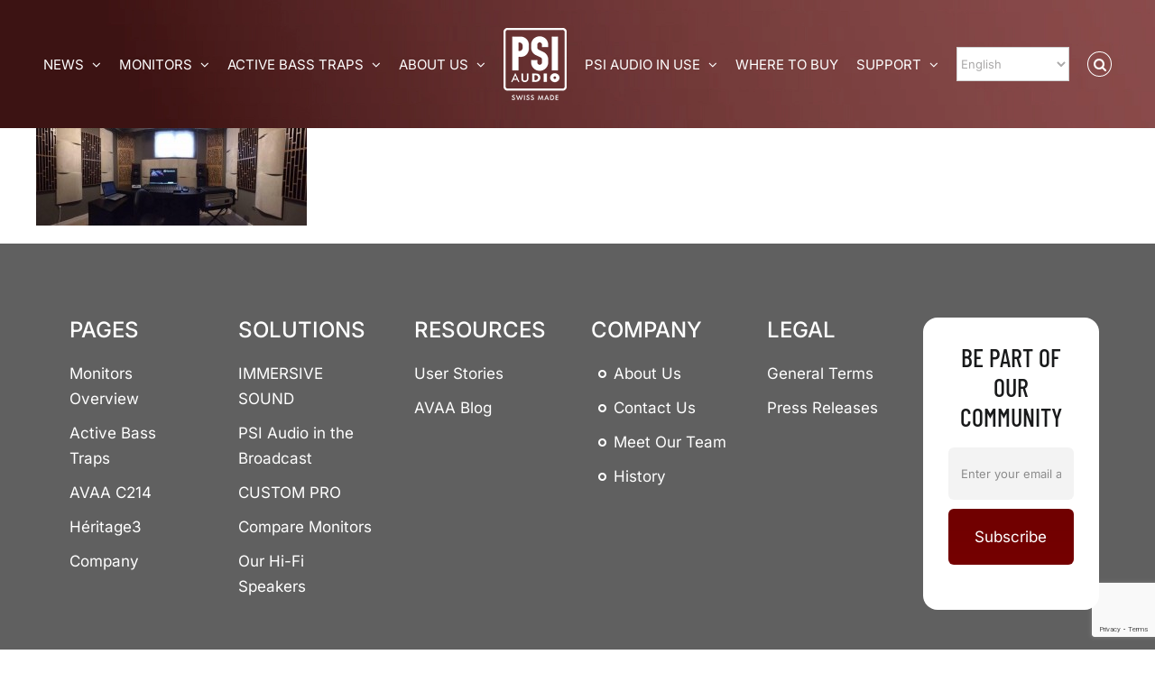

--- FILE ---
content_type: text/html; charset=UTF-8
request_url: https://www.psiaudio.swiss/user-stories/domisol/
body_size: 20231
content:
<!DOCTYPE html>
<html class="avada-html-layout-wide avada-html-header-position-top" lang="en-US">
<head>
	<meta http-equiv="X-UA-Compatible" content="IE=edge" />
	<meta http-equiv="Content-Type" content="text/html; charset=utf-8"/>
	<meta name="viewport" content="width=device-width, initial-scale=1" />
	<meta name='robots' content='index, follow, max-image-preview:large, max-snippet:-1, max-video-preview:-1' />

<!-- Google Tag Manager for WordPress by gtm4wp.com -->
<script data-cfasync="false" data-pagespeed-no-defer>
	var gtm4wp_datalayer_name = "dataLayer";
	var dataLayer = dataLayer || [];
</script>
<!-- End Google Tag Manager for WordPress by gtm4wp.com -->
	<!-- This site is optimized with the Yoast SEO Premium plugin v26.7 (Yoast SEO v26.8) - https://yoast.com/product/yoast-seo-premium-wordpress/ -->
	<title>Domisol - PSI Audio</title>
	<link rel="canonical" href="https://www.psiaudio.swiss/user-stories/domisol/" />
	<meta property="og:locale" content="en_US" />
	<meta property="og:type" content="article" />
	<meta property="og:title" content="Domisol - PSI Audio" />
	<meta property="og:url" content="https://www.psiaudio.swiss/user-stories/domisol/" />
	<meta property="og:site_name" content="PSI Audio" />
	<meta property="article:publisher" content="https://www.facebook.com/psiaudio/" />
	<meta property="og:image" content="https://www.psiaudio.swiss/user-stories/domisol" />
	<meta property="og:image:width" content="960" />
	<meta property="og:image:height" content="344" />
	<meta property="og:image:type" content="image/jpeg" />
	<meta name="twitter:card" content="summary_large_image" />
	<meta name="twitter:site" content="@psiaudio" />
	<script type="application/ld+json" class="yoast-schema-graph">{"@context":"https://schema.org","@graph":[{"@type":"WebPage","@id":"https://www.psiaudio.swiss/user-stories/domisol/","url":"https://www.psiaudio.swiss/user-stories/domisol/","name":"Domisol - PSI Audio","isPartOf":{"@id":"https://www.psiaudio.swiss/#website"},"primaryImageOfPage":{"@id":"https://www.psiaudio.swiss/user-stories/domisol/#primaryimage"},"image":{"@id":"https://www.psiaudio.swiss/user-stories/domisol/#primaryimage"},"thumbnailUrl":"https://www.psiaudio.swiss/wp-content/uploads/2017/09/Domisol.jpg","datePublished":"2017-10-28T09:50:18+00:00","breadcrumb":{"@id":"https://www.psiaudio.swiss/user-stories/domisol/#breadcrumb"},"inLanguage":"en-US","potentialAction":[{"@type":"ReadAction","target":["https://www.psiaudio.swiss/user-stories/domisol/"]}]},{"@type":"ImageObject","inLanguage":"en-US","@id":"https://www.psiaudio.swiss/user-stories/domisol/#primaryimage","url":"https://www.psiaudio.swiss/wp-content/uploads/2017/09/Domisol.jpg","contentUrl":"https://www.psiaudio.swiss/wp-content/uploads/2017/09/Domisol.jpg","width":960,"height":344},{"@type":"BreadcrumbList","@id":"https://www.psiaudio.swiss/user-stories/domisol/#breadcrumb","itemListElement":[{"@type":"ListItem","position":1,"name":"Home","item":"https://www.psiaudio.swiss/"},{"@type":"ListItem","position":2,"name":"User Stories","item":"https://www.psiaudio.swiss/user-stories/"},{"@type":"ListItem","position":3,"name":"Domisol"}]},{"@type":"WebSite","@id":"https://www.psiaudio.swiss/#website","url":"https://www.psiaudio.swiss/","name":"PSI Audio","description":"SWISS PRECISION AUDIO","publisher":{"@id":"https://www.psiaudio.swiss/#organization"},"potentialAction":[{"@type":"SearchAction","target":{"@type":"EntryPoint","urlTemplate":"https://www.psiaudio.swiss/?s={search_term_string}"},"query-input":{"@type":"PropertyValueSpecification","valueRequired":true,"valueName":"search_term_string"}}],"inLanguage":"en-US"},{"@type":"Organization","@id":"https://www.psiaudio.swiss/#organization","name":"PSI Audio","url":"https://www.psiaudio.swiss/","logo":{"@type":"ImageObject","inLanguage":"en-US","@id":"https://www.psiaudio.swiss/#/schema/logo/image/","url":"https://www.psiaudio.swiss/wp-content/uploads/2017/12/PSI_LOGO_CMYK_140.png","contentUrl":"https://www.psiaudio.swiss/wp-content/uploads/2017/12/PSI_LOGO_CMYK_140.png","width":140,"height":161,"caption":"PSI Audio"},"image":{"@id":"https://www.psiaudio.swiss/#/schema/logo/image/"},"sameAs":["https://www.facebook.com/psiaudio/","https://x.com/psiaudio","https://www.instagram.com/psiaudio/","https://www.linkedin.com/company/5272269/","https://www.youtube.com/user/PSIAudio1"]}]}</script>
	<!-- / Yoast SEO Premium plugin. -->


<link rel='dns-prefetch' href='//www.googletagmanager.com' />
<link rel="alternate" type="application/rss+xml" title="PSI Audio &raquo; Feed" href="https://www.psiaudio.swiss/feed/" />
<link rel="alternate" type="application/rss+xml" title="PSI Audio &raquo; Comments Feed" href="https://www.psiaudio.swiss/comments/feed/" />
<link rel="alternate" type="text/calendar" title="PSI Audio &raquo; iCal Feed" href="https://www.psiaudio.swiss/events/?ical=1" />
								<link rel="icon" href="https://www.psiaudio.swiss/wp-content/uploads/2025/12/PSI-Audio-fav-icon-64x64-1.png" type="image/png" />
		
					<!-- Apple Touch Icon -->
						<link rel="apple-touch-icon" sizes="180x180" href="https://www.psiaudio.swiss/wp-content/uploads/2025/12/PSI-Audio-Logo-180x180-1.png" type="image/png">
		
					<!-- Android Icon -->
						<link rel="icon" sizes="192x192" href="https://www.psiaudio.swiss/wp-content/uploads/2025/12/PSI-Audio-Logo-192x192-1.png" type="image/png">
		
					<!-- MS Edge Icon -->
						<meta name="msapplication-TileImage" content="https://www.psiaudio.swiss/wp-content/uploads/2025/12/PSI-Audio-Logo-270x270-1.png" type="image/png">
				<link rel="alternate" type="application/rss+xml" title="PSI Audio &raquo; Domisol Comments Feed" href="https://www.psiaudio.swiss/user-stories/domisol/feed/" />
<link rel="alternate" title="oEmbed (JSON)" type="application/json+oembed" href="https://www.psiaudio.swiss/wp-json/oembed/1.0/embed?url=https%3A%2F%2Fwww.psiaudio.swiss%2Fuser-stories%2Fdomisol%2F" />
<link rel="alternate" title="oEmbed (XML)" type="text/xml+oembed" href="https://www.psiaudio.swiss/wp-json/oembed/1.0/embed?url=https%3A%2F%2Fwww.psiaudio.swiss%2Fuser-stories%2Fdomisol%2F&#038;format=xml" />
<style id='wp-img-auto-sizes-contain-inline-css' type='text/css'>
img:is([sizes=auto i],[sizes^="auto," i]){contain-intrinsic-size:3000px 1500px}
/*# sourceURL=wp-img-auto-sizes-contain-inline-css */
</style>
<link rel='stylesheet' id='agile-store-locator-init-css' href='https://www.psiaudio.swiss/wp-content/plugins/agile-store-locator/public/css/init.css?ver=5.1.1' type='text/css' media='all' />
<link rel='stylesheet' id='contact-form-7-css' href='https://www.psiaudio.swiss/wp-content/plugins/contact-form-7/includes/css/styles.css?ver=6.1.4' type='text/css' media='all' />
<link rel='stylesheet' id='tablepress-default-css' href='https://www.psiaudio.swiss/wp-content/tablepress-combined.min.css?ver=58' type='text/css' media='all' />
<link rel='stylesheet' id='cf7cf-style-css' href='https://www.psiaudio.swiss/wp-content/plugins/contact-form-7-conditional-fields-pro/style.css?ver=2.6.7' type='text/css' media='all' />
<link rel='stylesheet' id='avada-child-style-css' href='https://www.psiaudio.swiss/wp-content/themes/avada-child/style.css?ver=1.0.0' type='text/css' media='all' />
<link rel='stylesheet' id='__EPYT__style-css' href='https://www.psiaudio.swiss/wp-content/plugins/youtube-embed-plus/styles/ytprefs.min.css?ver=14.2.4' type='text/css' media='all' />
<style id='__EPYT__style-inline-css' type='text/css'>

                .epyt-gallery-thumb {
                        width: 33.333%;
                }
                
/*# sourceURL=__EPYT__style-inline-css */
</style>
<link rel='stylesheet' id='fusion-dynamic-css-css' href='https://www.psiaudio.swiss/wp-content/uploads/fusion-styles/a66508dda7738c40865e9976e99652c0.min.css?ver=3.14.2' type='text/css' media='all' />
<script type="text/javascript" src="https://www.psiaudio.swiss/wp-includes/js/jquery/jquery.min.js?ver=3.7.1" id="jquery-core-js"></script>

<!-- Google tag (gtag.js) snippet added by Site Kit -->
<!-- Google Analytics snippet added by Site Kit -->
<script type="text/javascript" src="https://www.googletagmanager.com/gtag/js?id=G-MVEYRL09BD" id="google_gtagjs-js" async></script>
<script type="text/javascript" id="google_gtagjs-js-after">
/* <![CDATA[ */
window.dataLayer = window.dataLayer || [];function gtag(){dataLayer.push(arguments);}
gtag("set","linker",{"domains":["www.psiaudio.swiss"]});
gtag("js", new Date());
gtag("set", "developer_id.dZTNiMT", true);
gtag("config", "G-MVEYRL09BD");
//# sourceURL=google_gtagjs-js-after
/* ]]> */
</script>
<script type="text/javascript" id="__ytprefs__-js-extra">
/* <![CDATA[ */
var _EPYT_ = {"ajaxurl":"https://www.psiaudio.swiss/wp-admin/admin-ajax.php","security":"a48e1106b2","gallery_scrolloffset":"20","eppathtoscripts":"https://www.psiaudio.swiss/wp-content/plugins/youtube-embed-plus/scripts/","eppath":"https://www.psiaudio.swiss/wp-content/plugins/youtube-embed-plus/","epresponsiveselector":"[\"iframe.__youtube_prefs__\",\"iframe[src*='youtube.com']\",\"iframe[src*='youtube-nocookie.com']\",\"iframe[data-ep-src*='youtube.com']\",\"iframe[data-ep-src*='youtube-nocookie.com']\",\"iframe[data-ep-gallerysrc*='youtube.com']\"]","epdovol":"1","version":"14.2.4","evselector":"iframe.__youtube_prefs__[src], iframe[src*=\"youtube.com/embed/\"], iframe[src*=\"youtube-nocookie.com/embed/\"]","ajax_compat":"","maxres_facade":"eager","ytapi_load":"light","pause_others":"","stopMobileBuffer":"1","facade_mode":"1","not_live_on_channel":""};
//# sourceURL=__ytprefs__-js-extra
/* ]]> */
</script>
<script type='text/javascript' src='https://www.psiaudio.swiss/wp-content/plugins/youtube-embed-plus/scripts/ytprefs.min.js?m=1766494140'></script>
<link rel="https://api.w.org/" href="https://www.psiaudio.swiss/wp-json/" /><link rel="alternate" title="JSON" type="application/json" href="https://www.psiaudio.swiss/wp-json/wp/v2/media/13434" /><link rel="EditURI" type="application/rsd+xml" title="RSD" href="https://www.psiaudio.swiss/xmlrpc.php?rsd" />

<link rel='shortlink' href='https://www.psiaudio.swiss/?p=13434' />
<meta name="generator" content="Site Kit by Google 1.170.0" />    
    <script type="text/javascript">
        var ajaxurl = 'https://www.psiaudio.swiss/wp-admin/admin-ajax.php';
    </script>
<meta name="tec-api-version" content="v1"><meta name="tec-api-origin" content="https://www.psiaudio.swiss"><link rel="alternate" href="https://www.psiaudio.swiss/wp-json/tribe/events/v1/" />
<!-- Google Tag Manager for WordPress by gtm4wp.com -->
<!-- GTM Container placement set to automatic -->
<script data-cfasync="false" data-pagespeed-no-defer type="text/javascript">
	var dataLayer_content = {"pagePostType":"attachment","pagePostType2":"single-attachment","pagePostAuthor":"MARTIN Christian"};
	dataLayer.push( dataLayer_content );
</script>
<script data-cfasync="false" data-pagespeed-no-defer type="text/javascript">
(function(w,d,s,l,i){w[l]=w[l]||[];w[l].push({'gtm.start':
new Date().getTime(),event:'gtm.js'});var f=d.getElementsByTagName(s)[0],
j=d.createElement(s),dl=l!='dataLayer'?'&l='+l:'';j.async=true;j.src=
'//www.googletagmanager.com/gtm.js?id='+i+dl;f.parentNode.insertBefore(j,f);
})(window,document,'script','dataLayer','GTM-PJJD5JM');
</script>
<!-- End Google Tag Manager for WordPress by gtm4wp.com --><link rel="preload" href="https://www.psiaudio.swiss/wp-content/themes/Avada/includes/lib/assets/fonts/icomoon/awb-icons.woff" as="font" type="font/woff" crossorigin><link rel="preload" href="//www.psiaudio.swiss/wp-content/themes/Avada/includes/lib/assets/fonts/fontawesome/webfonts/fa-brands-400.woff2" as="font" type="font/woff2" crossorigin><link rel="preload" href="//www.psiaudio.swiss/wp-content/themes/Avada/includes/lib/assets/fonts/fontawesome/webfonts/fa-regular-400.woff2" as="font" type="font/woff2" crossorigin><link rel="preload" href="//www.psiaudio.swiss/wp-content/themes/Avada/includes/lib/assets/fonts/fontawesome/webfonts/fa-solid-900.woff2" as="font" type="font/woff2" crossorigin><link rel="preload" href="https://www.psiaudio.swiss/wp-content/uploads/fusion-icons/user-interface-v1.0/fonts/user-interface.ttf?55z8ir" as="font" type="font/ttf" crossorigin><link rel="preload" href="https://www.psiaudio.swiss/wp-content/uploads/fusion-icons/accountant-pro-icon-set-1/fonts/Accountant-Pro.ttf?ym7fev" as="font" type="font/ttf" crossorigin><link rel="preload" href="https://www.psiaudio.swiss/wp-content/uploads/fusion-icons/mechanic-icon-set/fonts/mechanic.ttf?h09x3l" as="font" type="font/ttf" crossorigin><link rel="preload" href="https://www.psiaudio.swiss/wp-content/uploads/fusion-icons/accountant-pro-icon-set/fonts/Accountant-Pro.ttf?ym7fev" as="font" type="font/ttf" crossorigin><link rel="preload" href="https://www.psiaudio.swiss/wp-content/uploads/fusion-icons/fitness-icon-set-1/fonts/fitness.ttf?9jppkm" as="font" type="font/ttf" crossorigin><link rel="preload" href="https://www.psiaudio.swiss/wp-content/uploads/fusion-icons/digital-agency-icon-set-2/fonts/digital.ttf?exhcqw" as="font" type="font/ttf" crossorigin><link rel="preload" href="https://www.psiaudio.swiss/wp-content/uploads/fusion-icons/fitness-icon-set/fonts/fitness.ttf?9jppkm" as="font" type="font/ttf" crossorigin><link rel="preload" href="https://www.psiaudio.swiss/wp-content/uploads/fusion-icons/digital-agency-icon-set-1/fonts/digital.ttf?exhcqw" as="font" type="font/ttf" crossorigin><link rel="preload" href="https://www.psiaudio.swiss/wp-content/uploads/fusion-icons/digital-agency-icon-set/fonts/digital.ttf?exhcqw" as="font" type="font/ttf" crossorigin><style type="text/css" id="css-fb-visibility">@media screen and (max-width: 640px){.fusion-no-small-visibility{display:none !important;}body .sm-text-align-center{text-align:center !important;}body .sm-text-align-left{text-align:left !important;}body .sm-text-align-right{text-align:right !important;}body .sm-text-align-justify{text-align:justify !important;}body .sm-flex-align-center{justify-content:center !important;}body .sm-flex-align-flex-start{justify-content:flex-start !important;}body .sm-flex-align-flex-end{justify-content:flex-end !important;}body .sm-mx-auto{margin-left:auto !important;margin-right:auto !important;}body .sm-ml-auto{margin-left:auto !important;}body .sm-mr-auto{margin-right:auto !important;}body .fusion-absolute-position-small{position:absolute;width:100%;}.awb-sticky.awb-sticky-small{ position: sticky; top: var(--awb-sticky-offset,0); }}@media screen and (min-width: 641px) and (max-width: 1004px){.fusion-no-medium-visibility{display:none !important;}body .md-text-align-center{text-align:center !important;}body .md-text-align-left{text-align:left !important;}body .md-text-align-right{text-align:right !important;}body .md-text-align-justify{text-align:justify !important;}body .md-flex-align-center{justify-content:center !important;}body .md-flex-align-flex-start{justify-content:flex-start !important;}body .md-flex-align-flex-end{justify-content:flex-end !important;}body .md-mx-auto{margin-left:auto !important;margin-right:auto !important;}body .md-ml-auto{margin-left:auto !important;}body .md-mr-auto{margin-right:auto !important;}body .fusion-absolute-position-medium{position:absolute;width:100%;}.awb-sticky.awb-sticky-medium{ position: sticky; top: var(--awb-sticky-offset,0); }}@media screen and (min-width: 1005px){.fusion-no-large-visibility{display:none !important;}body .lg-text-align-center{text-align:center !important;}body .lg-text-align-left{text-align:left !important;}body .lg-text-align-right{text-align:right !important;}body .lg-text-align-justify{text-align:justify !important;}body .lg-flex-align-center{justify-content:center !important;}body .lg-flex-align-flex-start{justify-content:flex-start !important;}body .lg-flex-align-flex-end{justify-content:flex-end !important;}body .lg-mx-auto{margin-left:auto !important;margin-right:auto !important;}body .lg-ml-auto{margin-left:auto !important;}body .lg-mr-auto{margin-right:auto !important;}body .fusion-absolute-position-large{position:absolute;width:100%;}.awb-sticky.awb-sticky-large{ position: sticky; top: var(--awb-sticky-offset,0); }}</style>
<!-- Google Tag Manager snippet added by Site Kit -->
<script type="text/javascript">
/* <![CDATA[ */

			( function( w, d, s, l, i ) {
				w[l] = w[l] || [];
				w[l].push( {'gtm.start': new Date().getTime(), event: 'gtm.js'} );
				var f = d.getElementsByTagName( s )[0],
					j = d.createElement( s ), dl = l != 'dataLayer' ? '&l=' + l : '';
				j.async = true;
				j.src = 'https://www.googletagmanager.com/gtm.js?id=' + i + dl;
				f.parentNode.insertBefore( j, f );
			} )( window, document, 'script', 'dataLayer', 'GTM-PJJD5JM' );
			
/* ]]> */
</script>

<!-- End Google Tag Manager snippet added by Site Kit -->
		<script type="text/javascript">
			var doc = document.documentElement;
			doc.setAttribute( 'data-useragent', navigator.userAgent );
		</script>
		<!-- Google Tag Manager -->
<script>(function(w,d,s,l,i){w[l]=w[l]||[];w[l].push({'gtm.start':
new Date().getTime(),event:'gtm.js'});var f=d.getElementsByTagName(s)[0],
j=d.createElement(s),dl=l!='dataLayer'?'&l='+l:'';j.async=true;j.src=
'https://www.googletagmanager.com/gtm.js?id='+i+dl;f.parentNode.insertBefore(j,f);
})(window,document,'script','dataLayer','GTM-PJJD5JM');</script>
<!-- End Google Tag Manager -->
	<style id='global-styles-inline-css' type='text/css'>
:root{--wp--preset--aspect-ratio--square: 1;--wp--preset--aspect-ratio--4-3: 4/3;--wp--preset--aspect-ratio--3-4: 3/4;--wp--preset--aspect-ratio--3-2: 3/2;--wp--preset--aspect-ratio--2-3: 2/3;--wp--preset--aspect-ratio--16-9: 16/9;--wp--preset--aspect-ratio--9-16: 9/16;--wp--preset--color--black: #000000;--wp--preset--color--cyan-bluish-gray: #abb8c3;--wp--preset--color--white: #ffffff;--wp--preset--color--pale-pink: #f78da7;--wp--preset--color--vivid-red: #cf2e2e;--wp--preset--color--luminous-vivid-orange: #ff6900;--wp--preset--color--luminous-vivid-amber: #fcb900;--wp--preset--color--light-green-cyan: #7bdcb5;--wp--preset--color--vivid-green-cyan: #00d084;--wp--preset--color--pale-cyan-blue: #8ed1fc;--wp--preset--color--vivid-cyan-blue: #0693e3;--wp--preset--color--vivid-purple: #9b51e0;--wp--preset--color--awb-color-1: rgba(255,255,255,1);--wp--preset--color--awb-color-2: rgba(246,246,246,1);--wp--preset--color--awb-color-3: rgba(232,232,232,1);--wp--preset--color--awb-color-4: rgba(224,222,222,1);--wp--preset--color--awb-color-5: rgba(158,158,158,1);--wp--preset--color--awb-color-6: rgba(116,116,116,1);--wp--preset--color--awb-color-7: rgba(51,51,51,1);--wp--preset--color--awb-color-8: rgba(10,3,3,1);--wp--preset--color--awb-color-custom-10: rgba(235,234,234,1);--wp--preset--color--awb-color-custom-11: rgba(120,120,120,1);--wp--preset--color--awb-color-custom-12: rgba(54,56,57,1);--wp--preset--color--awb-color-custom-13: rgba(191,191,191,1);--wp--preset--color--awb-color-custom-14: rgba(235,234,234,0.8);--wp--preset--color--awb-color-custom-15: rgba(0,0,0,1);--wp--preset--color--awb-color-custom-16: rgba(248,248,248,1);--wp--preset--color--awb-color-custom-17: rgba(132,0,3,1);--wp--preset--color--awb-color-custom-18: rgba(229,229,229,1);--wp--preset--gradient--vivid-cyan-blue-to-vivid-purple: linear-gradient(135deg,rgb(6,147,227) 0%,rgb(155,81,224) 100%);--wp--preset--gradient--light-green-cyan-to-vivid-green-cyan: linear-gradient(135deg,rgb(122,220,180) 0%,rgb(0,208,130) 100%);--wp--preset--gradient--luminous-vivid-amber-to-luminous-vivid-orange: linear-gradient(135deg,rgb(252,185,0) 0%,rgb(255,105,0) 100%);--wp--preset--gradient--luminous-vivid-orange-to-vivid-red: linear-gradient(135deg,rgb(255,105,0) 0%,rgb(207,46,46) 100%);--wp--preset--gradient--very-light-gray-to-cyan-bluish-gray: linear-gradient(135deg,rgb(238,238,238) 0%,rgb(169,184,195) 100%);--wp--preset--gradient--cool-to-warm-spectrum: linear-gradient(135deg,rgb(74,234,220) 0%,rgb(151,120,209) 20%,rgb(207,42,186) 40%,rgb(238,44,130) 60%,rgb(251,105,98) 80%,rgb(254,248,76) 100%);--wp--preset--gradient--blush-light-purple: linear-gradient(135deg,rgb(255,206,236) 0%,rgb(152,150,240) 100%);--wp--preset--gradient--blush-bordeaux: linear-gradient(135deg,rgb(254,205,165) 0%,rgb(254,45,45) 50%,rgb(107,0,62) 100%);--wp--preset--gradient--luminous-dusk: linear-gradient(135deg,rgb(255,203,112) 0%,rgb(199,81,192) 50%,rgb(65,88,208) 100%);--wp--preset--gradient--pale-ocean: linear-gradient(135deg,rgb(255,245,203) 0%,rgb(182,227,212) 50%,rgb(51,167,181) 100%);--wp--preset--gradient--electric-grass: linear-gradient(135deg,rgb(202,248,128) 0%,rgb(113,206,126) 100%);--wp--preset--gradient--midnight: linear-gradient(135deg,rgb(2,3,129) 0%,rgb(40,116,252) 100%);--wp--preset--font-size--small: 11.25px;--wp--preset--font-size--medium: 20px;--wp--preset--font-size--large: 22.5px;--wp--preset--font-size--x-large: 42px;--wp--preset--font-size--normal: 15px;--wp--preset--font-size--xlarge: 30px;--wp--preset--font-size--huge: 45px;--wp--preset--spacing--20: 0.44rem;--wp--preset--spacing--30: 0.67rem;--wp--preset--spacing--40: 1rem;--wp--preset--spacing--50: 1.5rem;--wp--preset--spacing--60: 2.25rem;--wp--preset--spacing--70: 3.38rem;--wp--preset--spacing--80: 5.06rem;--wp--preset--shadow--natural: 6px 6px 9px rgba(0, 0, 0, 0.2);--wp--preset--shadow--deep: 12px 12px 50px rgba(0, 0, 0, 0.4);--wp--preset--shadow--sharp: 6px 6px 0px rgba(0, 0, 0, 0.2);--wp--preset--shadow--outlined: 6px 6px 0px -3px rgb(255, 255, 255), 6px 6px rgb(0, 0, 0);--wp--preset--shadow--crisp: 6px 6px 0px rgb(0, 0, 0);}:where(.is-layout-flex){gap: 0.5em;}:where(.is-layout-grid){gap: 0.5em;}body .is-layout-flex{display: flex;}.is-layout-flex{flex-wrap: wrap;align-items: center;}.is-layout-flex > :is(*, div){margin: 0;}body .is-layout-grid{display: grid;}.is-layout-grid > :is(*, div){margin: 0;}:where(.wp-block-columns.is-layout-flex){gap: 2em;}:where(.wp-block-columns.is-layout-grid){gap: 2em;}:where(.wp-block-post-template.is-layout-flex){gap: 1.25em;}:where(.wp-block-post-template.is-layout-grid){gap: 1.25em;}.has-black-color{color: var(--wp--preset--color--black) !important;}.has-cyan-bluish-gray-color{color: var(--wp--preset--color--cyan-bluish-gray) !important;}.has-white-color{color: var(--wp--preset--color--white) !important;}.has-pale-pink-color{color: var(--wp--preset--color--pale-pink) !important;}.has-vivid-red-color{color: var(--wp--preset--color--vivid-red) !important;}.has-luminous-vivid-orange-color{color: var(--wp--preset--color--luminous-vivid-orange) !important;}.has-luminous-vivid-amber-color{color: var(--wp--preset--color--luminous-vivid-amber) !important;}.has-light-green-cyan-color{color: var(--wp--preset--color--light-green-cyan) !important;}.has-vivid-green-cyan-color{color: var(--wp--preset--color--vivid-green-cyan) !important;}.has-pale-cyan-blue-color{color: var(--wp--preset--color--pale-cyan-blue) !important;}.has-vivid-cyan-blue-color{color: var(--wp--preset--color--vivid-cyan-blue) !important;}.has-vivid-purple-color{color: var(--wp--preset--color--vivid-purple) !important;}.has-black-background-color{background-color: var(--wp--preset--color--black) !important;}.has-cyan-bluish-gray-background-color{background-color: var(--wp--preset--color--cyan-bluish-gray) !important;}.has-white-background-color{background-color: var(--wp--preset--color--white) !important;}.has-pale-pink-background-color{background-color: var(--wp--preset--color--pale-pink) !important;}.has-vivid-red-background-color{background-color: var(--wp--preset--color--vivid-red) !important;}.has-luminous-vivid-orange-background-color{background-color: var(--wp--preset--color--luminous-vivid-orange) !important;}.has-luminous-vivid-amber-background-color{background-color: var(--wp--preset--color--luminous-vivid-amber) !important;}.has-light-green-cyan-background-color{background-color: var(--wp--preset--color--light-green-cyan) !important;}.has-vivid-green-cyan-background-color{background-color: var(--wp--preset--color--vivid-green-cyan) !important;}.has-pale-cyan-blue-background-color{background-color: var(--wp--preset--color--pale-cyan-blue) !important;}.has-vivid-cyan-blue-background-color{background-color: var(--wp--preset--color--vivid-cyan-blue) !important;}.has-vivid-purple-background-color{background-color: var(--wp--preset--color--vivid-purple) !important;}.has-black-border-color{border-color: var(--wp--preset--color--black) !important;}.has-cyan-bluish-gray-border-color{border-color: var(--wp--preset--color--cyan-bluish-gray) !important;}.has-white-border-color{border-color: var(--wp--preset--color--white) !important;}.has-pale-pink-border-color{border-color: var(--wp--preset--color--pale-pink) !important;}.has-vivid-red-border-color{border-color: var(--wp--preset--color--vivid-red) !important;}.has-luminous-vivid-orange-border-color{border-color: var(--wp--preset--color--luminous-vivid-orange) !important;}.has-luminous-vivid-amber-border-color{border-color: var(--wp--preset--color--luminous-vivid-amber) !important;}.has-light-green-cyan-border-color{border-color: var(--wp--preset--color--light-green-cyan) !important;}.has-vivid-green-cyan-border-color{border-color: var(--wp--preset--color--vivid-green-cyan) !important;}.has-pale-cyan-blue-border-color{border-color: var(--wp--preset--color--pale-cyan-blue) !important;}.has-vivid-cyan-blue-border-color{border-color: var(--wp--preset--color--vivid-cyan-blue) !important;}.has-vivid-purple-border-color{border-color: var(--wp--preset--color--vivid-purple) !important;}.has-vivid-cyan-blue-to-vivid-purple-gradient-background{background: var(--wp--preset--gradient--vivid-cyan-blue-to-vivid-purple) !important;}.has-light-green-cyan-to-vivid-green-cyan-gradient-background{background: var(--wp--preset--gradient--light-green-cyan-to-vivid-green-cyan) !important;}.has-luminous-vivid-amber-to-luminous-vivid-orange-gradient-background{background: var(--wp--preset--gradient--luminous-vivid-amber-to-luminous-vivid-orange) !important;}.has-luminous-vivid-orange-to-vivid-red-gradient-background{background: var(--wp--preset--gradient--luminous-vivid-orange-to-vivid-red) !important;}.has-very-light-gray-to-cyan-bluish-gray-gradient-background{background: var(--wp--preset--gradient--very-light-gray-to-cyan-bluish-gray) !important;}.has-cool-to-warm-spectrum-gradient-background{background: var(--wp--preset--gradient--cool-to-warm-spectrum) !important;}.has-blush-light-purple-gradient-background{background: var(--wp--preset--gradient--blush-light-purple) !important;}.has-blush-bordeaux-gradient-background{background: var(--wp--preset--gradient--blush-bordeaux) !important;}.has-luminous-dusk-gradient-background{background: var(--wp--preset--gradient--luminous-dusk) !important;}.has-pale-ocean-gradient-background{background: var(--wp--preset--gradient--pale-ocean) !important;}.has-electric-grass-gradient-background{background: var(--wp--preset--gradient--electric-grass) !important;}.has-midnight-gradient-background{background: var(--wp--preset--gradient--midnight) !important;}.has-small-font-size{font-size: var(--wp--preset--font-size--small) !important;}.has-medium-font-size{font-size: var(--wp--preset--font-size--medium) !important;}.has-large-font-size{font-size: var(--wp--preset--font-size--large) !important;}.has-x-large-font-size{font-size: var(--wp--preset--font-size--x-large) !important;}
/*# sourceURL=global-styles-inline-css */
</style>
<link rel='stylesheet' id='wp-block-library-css' href='https://www.psiaudio.swiss/wp-includes/css/dist/block-library/style.min.css?ver=90f8d07358fc597889ff028144c01370' type='text/css' media='all' />
<style id='wp-block-library-inline-css' type='text/css'>
/*wp_block_styles_on_demand_placeholder:697265f6f24fb*/
/*# sourceURL=wp-block-library-inline-css */
</style>
<style id='wp-block-library-theme-inline-css' type='text/css'>
.wp-block-audio :where(figcaption){color:#555;font-size:13px;text-align:center}.is-dark-theme .wp-block-audio :where(figcaption){color:#ffffffa6}.wp-block-audio{margin:0 0 1em}.wp-block-code{border:1px solid #ccc;border-radius:4px;font-family:Menlo,Consolas,monaco,monospace;padding:.8em 1em}.wp-block-embed :where(figcaption){color:#555;font-size:13px;text-align:center}.is-dark-theme .wp-block-embed :where(figcaption){color:#ffffffa6}.wp-block-embed{margin:0 0 1em}.blocks-gallery-caption{color:#555;font-size:13px;text-align:center}.is-dark-theme .blocks-gallery-caption{color:#ffffffa6}:root :where(.wp-block-image figcaption){color:#555;font-size:13px;text-align:center}.is-dark-theme :root :where(.wp-block-image figcaption){color:#ffffffa6}.wp-block-image{margin:0 0 1em}.wp-block-pullquote{border-bottom:4px solid;border-top:4px solid;color:currentColor;margin-bottom:1.75em}.wp-block-pullquote :where(cite),.wp-block-pullquote :where(footer),.wp-block-pullquote__citation{color:currentColor;font-size:.8125em;font-style:normal;text-transform:uppercase}.wp-block-quote{border-left:.25em solid;margin:0 0 1.75em;padding-left:1em}.wp-block-quote cite,.wp-block-quote footer{color:currentColor;font-size:.8125em;font-style:normal;position:relative}.wp-block-quote:where(.has-text-align-right){border-left:none;border-right:.25em solid;padding-left:0;padding-right:1em}.wp-block-quote:where(.has-text-align-center){border:none;padding-left:0}.wp-block-quote.is-large,.wp-block-quote.is-style-large,.wp-block-quote:where(.is-style-plain){border:none}.wp-block-search .wp-block-search__label{font-weight:700}.wp-block-search__button{border:1px solid #ccc;padding:.375em .625em}:where(.wp-block-group.has-background){padding:1.25em 2.375em}.wp-block-separator.has-css-opacity{opacity:.4}.wp-block-separator{border:none;border-bottom:2px solid;margin-left:auto;margin-right:auto}.wp-block-separator.has-alpha-channel-opacity{opacity:1}.wp-block-separator:not(.is-style-wide):not(.is-style-dots){width:100px}.wp-block-separator.has-background:not(.is-style-dots){border-bottom:none;height:1px}.wp-block-separator.has-background:not(.is-style-wide):not(.is-style-dots){height:2px}.wp-block-table{margin:0 0 1em}.wp-block-table td,.wp-block-table th{word-break:normal}.wp-block-table :where(figcaption){color:#555;font-size:13px;text-align:center}.is-dark-theme .wp-block-table :where(figcaption){color:#ffffffa6}.wp-block-video :where(figcaption){color:#555;font-size:13px;text-align:center}.is-dark-theme .wp-block-video :where(figcaption){color:#ffffffa6}.wp-block-video{margin:0 0 1em}:root :where(.wp-block-template-part.has-background){margin-bottom:0;margin-top:0;padding:1.25em 2.375em}
/*# sourceURL=/wp-includes/css/dist/block-library/theme.min.css */
</style>
<style id='classic-theme-styles-inline-css' type='text/css'>
/*! This file is auto-generated */
.wp-block-button__link{color:#fff;background-color:#32373c;border-radius:9999px;box-shadow:none;text-decoration:none;padding:calc(.667em + 2px) calc(1.333em + 2px);font-size:1.125em}.wp-block-file__button{background:#32373c;color:#fff;text-decoration:none}
/*# sourceURL=/wp-includes/css/classic-themes.min.css */
</style>
</head>

<body class="attachment wp-singular attachment-template-default attachmentid-13434 attachment-jpeg wp-theme-Avada wp-child-theme-avada-child tribe-no-js awb-no-sidebars fusion-image-hovers fusion-pagination-sizing fusion-button_type-flat fusion-button_span-no fusion-button_gradient-linear avada-image-rollover-circle-yes avada-image-rollover-yes avada-image-rollover-direction-left fusion-has-button-gradient fusion-body ltr fusion-sticky-header no-mobile-slidingbar fusion-sub-menu-slide mobile-logo-pos-left layout-wide-mode avada-has-boxed-modal-shadow-none layout-scroll-offset-full avada-has-zero-margin-offset-top fusion-top-header menu-text-align-left mobile-menu-design-modern fusion-show-pagination-text fusion-header-layout-v7 avada-responsive avada-footer-fx-none avada-menu-highlight-style-textcolor fusion-search-form-classic fusion-main-menu-search-dropdown fusion-avatar-square avada-sticky-shrinkage avada-dropdown-styles avada-blog-layout-large avada-blog-archive-layout-grid avada-ec-not-100-width avada-ec-meta-layout-below_content avada-header-shadow-no avada-menu-icon-position-top avada-has-mainmenu-dropdown-divider fusion-has-main-nav-icon-circle avada-has-header-100-width avada-has-pagetitle-bg-full avada-has-pagetitle-bg-parallax avada-has-main-nav-search-icon avada-has-breadcrumb-mobile-hidden avada-has-titlebar-hide avada-has-footer-widget-bg-image avada-has-header-bg-image avada-header-bg-repeat avada-has-header-bg-full avada-has-pagination-padding avada-flyout-menu-direction-fade avada-ec-views-v2" data-awb-post-id="13434">
			<!-- Google Tag Manager (noscript) snippet added by Site Kit -->
		<noscript>
			<iframe src="https://www.googletagmanager.com/ns.html?id=GTM-PJJD5JM" height="0" width="0" style="display:none;visibility:hidden"></iframe>
		</noscript>
		<!-- End Google Tag Manager (noscript) snippet added by Site Kit -->
		
<!-- GTM Container placement set to automatic -->
<!-- Google Tag Manager (noscript) -->
				<noscript><iframe src="https://www.googletagmanager.com/ns.html?id=GTM-PJJD5JM" height="0" width="0" style="display:none;visibility:hidden" aria-hidden="true"></iframe></noscript>
<!-- End Google Tag Manager (noscript) -->	<a class="skip-link screen-reader-text" href="#content">Skip to content</a>

	<div id="boxed-wrapper">
		
		<div id="wrapper" class="fusion-wrapper">
			<div id="home" style="position:relative;top:-1px;"></div>
							
					
			<header class="fusion-header-wrapper">
				<div class="fusion-header-v7 fusion-logo-alignment fusion-logo-left fusion-sticky-menu- fusion-sticky-logo-1 fusion-mobile-logo-1  fusion-mobile-menu-design-modern">
					<div class="fusion-header-sticky-height"></div>
<div class="fusion-header" >
	<div class="fusion-row fusion-middle-logo-menu">
				<nav class="fusion-main-menu fusion-main-menu-sticky" aria-label="Main Menu"><ul id="menu-psi-audio-website-2026" class="fusion-menu fusion-middle-logo-ul"><li  id="menu-item-12111"  class="menu-item menu-item-type-custom menu-item-object-custom menu-item-has-children menu-item-12111 fusion-dropdown-menu"  data-item-id="12111"><a  class="fusion-top-level-link fusion-textcolor-highlight"><span class="menu-text">News</span> <span class="fusion-caret"><i class="fusion-dropdown-indicator" aria-hidden="true"></i></span></a><ul class="sub-menu"><li  id="menu-item-14001"  class="menu-item menu-item-type-post_type menu-item-object-page menu-item-14001 fusion-dropdown-submenu" ><a  href="https://www.psiaudio.swiss/product-news/" class="fusion-textcolor-highlight"><span>Product News</span></a></li><li  id="menu-item-15676"  class="menu-item menu-item-type-post_type menu-item-object-page menu-item-15676 fusion-dropdown-submenu" ><a  href="https://www.psiaudio.swiss/events/" class="fusion-textcolor-highlight"><span>Events</span></a></li><li  id="menu-item-12458"  class="menu-item menu-item-type-post_type menu-item-object-page menu-item-12458 fusion-dropdown-submenu" ><a  href="https://www.psiaudio.swiss/reviews/" class="fusion-textcolor-highlight"><span>Product Reviews</span></a></li><li  id="menu-item-16791"  class="menu-item menu-item-type-post_type menu-item-object-page menu-item-16791 fusion-dropdown-submenu" ><a  href="https://www.psiaudio.swiss/press-releases/" class="fusion-textcolor-highlight"><span>Press Releases</span></a></li></ul></li><li  id="menu-item-12074"  class="menu-item menu-item-type-post_type menu-item-object-page menu-item-has-children menu-item-12074 fusion-dropdown-menu"  data-item-id="12074"><a  href="https://www.psiaudio.swiss/monitors_overview/" class="fusion-top-level-link fusion-textcolor-highlight"><span class="menu-text">Monitors</span> <span class="fusion-caret"><i class="fusion-dropdown-indicator" aria-hidden="true"></i></span></a><ul class="sub-menu"><li  id="menu-item-12130"  class="menu-item menu-item-type-post_type menu-item-object-page menu-item-12130 fusion-dropdown-submenu" ><a  href="https://www.psiaudio.swiss/monitors_overview/" class="fusion-textcolor-highlight"><span>Overview</span></a></li><li  id="menu-item-13897"  class="menu-item menu-item-type-post_type menu-item-object-page menu-item-13897 fusion-dropdown-submenu" ><a  title="A14-M Broadcast" href="https://www.psiaudio.swiss/a14-m-broadcast/" class="fusion-textcolor-highlight"><span>A14-M Broadcast</span></a></li><li  id="menu-item-13913"  class="menu-item menu-item-type-post_type menu-item-object-page menu-item-13913 fusion-dropdown-submenu" ><a  title="A14-M Studio" href="https://www.psiaudio.swiss/a14-m-studio/" class="fusion-textcolor-highlight"><span>A14-M Studio</span></a></li><li  id="menu-item-18602"  class="menu-item menu-item-type-post_type menu-item-object-page menu-item-18602 fusion-dropdown-submenu" ><a  href="https://www.psiaudio.swiss/a17-m-powerful-near-field-studio-monitor/" class="fusion-textcolor-highlight"><span>A17-M – Powerful near field studio monitor</span></a></li><li  id="menu-item-12796"  class="menu-item menu-item-type-post_type menu-item-object-page menu-item-12796 fusion-dropdown-submenu" ><a  title="A21-M – Perfectly accurate mid field monitor" href="https://www.psiaudio.swiss/a21-m-perfectly-accurate-mid-field-monitor/" class="fusion-textcolor-highlight"><span>A21-M – Perfectly accurate mid field monitor</span></a></li><li  id="menu-item-16048"  class="menu-item menu-item-type-post_type menu-item-object-page menu-item-16048 fusion-dropdown-submenu" ><a  title="A23-M – Three-way studio monitor perfection" href="https://www.psiaudio.swiss/a23-m-three-way-studio-monitor-perfection/" class="fusion-textcolor-highlight"><span>A23-M – Three-way studio monitor perfection</span></a></li><li  id="menu-item-17914"  class="menu-item menu-item-type-post_type menu-item-object-page menu-item-17914 fusion-dropdown-submenu" ><a  title="A25-M – The most accurate speaker ever" href="https://www.psiaudio.swiss/a25-m-the-most-accurate-speaker-ever/" class="fusion-textcolor-highlight"><span>A25-M – The most accurate speaker ever</span></a></li><li  id="menu-item-37159"  class="menu-item menu-item-type-post_type menu-item-object-page menu-item-37159 fusion-dropdown-submenu" ><a  href="https://www.psiaudio.swiss/a226-main-precision-and-power-redefined/" class="fusion-textcolor-highlight"><span>A226-MAIN – Precision and Power Redefined</span></a></li><li  id="menu-item-12322"  class="menu-item menu-item-type-post_type menu-item-object-page menu-item-12322 fusion-dropdown-submenu" ><a  title="A215-M – Compact Mastering monitor" href="https://www.psiaudio.swiss/a215-m-compact-mastering-monitors/" class="fusion-textcolor-highlight"><span>A215-M – Compact Mastering monitor</span></a></li><li  id="menu-item-14154"  class="menu-item menu-item-type-post_type menu-item-object-page menu-item-14154 fusion-dropdown-submenu" ><a  title="A214-M – Powerful center speaker" href="https://www.psiaudio.swiss/a214-m-powerful-center-speaker/" class="fusion-textcolor-highlight"><span>A214-M – Powerful center speaker</span></a></li><li  id="menu-item-13946"  class="menu-item menu-item-type-post_type menu-item-object-page menu-item-13946 fusion-dropdown-submenu" ><a  title="Sub A125-M – Compact accurate Subwoofer" href="https://www.psiaudio.swiss/sub-a125-m-compact-accurate-subwoofer/" class="fusion-textcolor-highlight"><span>Sub A125-M – Compact accurate Subwoofer</span></a></li><li  id="menu-item-13927"  class="menu-item menu-item-type-post_type menu-item-object-page menu-item-13927 fusion-dropdown-submenu" ><a  href="https://www.psiaudio.swiss/sub-a225-m-full-range-subwoofer/" class="fusion-textcolor-highlight"><span>Sub A225-M – Full range subwoofer</span></a></li><li  id="menu-item-39632"  class="menu-item menu-item-type-post_type menu-item-object-page menu-item-39632 fusion-dropdown-submenu" ><a  href="https://www.psiaudio.swiss/a326-d-rex/" class="fusion-textcolor-highlight"><span>Sub A326 D-REX</span></a></li><li  id="menu-item-20156"  class="menu-item menu-item-type-custom menu-item-object-custom menu-item-has-children menu-item-20156 fusion-dropdown-submenu" ><a  href="https://www.psiaudio.swiss/accessories" class="fusion-textcolor-highlight"><span>ACCESSORIES</span></a><ul class="sub-menu"><li  id="menu-item-14183"  class="menu-item menu-item-type-post_type menu-item-object-page menu-item-14183" ><a  href="https://www.psiaudio.swiss/gig-bag/" class="fusion-textcolor-highlight"><span>Gig Bags</span></a></li><li  id="menu-item-20147"  class="menu-item menu-item-type-post_type menu-item-object-page menu-item-20147" ><a  href="https://www.psiaudio.swiss/lfe-module-for-sub-a225-m/" class="fusion-textcolor-highlight"><span>LFE Module for Sub A225-M</span></a></li><li  id="menu-item-12661"  class="menu-item menu-item-type-post_type menu-item-object-page menu-item-12661" ><a  href="https://www.psiaudio.swiss/rb-router-and-bass-management-system/" class="fusion-textcolor-highlight"><span>R&#038;B – Router and Bass Management</span></a></li><li  id="menu-item-14522"  class="menu-item menu-item-type-post_type menu-item-object-page menu-item-14522" ><a  href="https://www.psiaudio.swiss/metal-grill-brackets/" class="fusion-textcolor-highlight"><span>Metal grill &#038; Brackets</span></a></li></ul></li><li  id="menu-item-19198"  class="menu-item menu-item-type-post_type menu-item-object-page menu-item-19198 fusion-dropdown-submenu" ><a  href="https://www.psiaudio.swiss/heritage3-all-the-legacy-of-psi-audio-in-your-livingroom/" class="fusion-textcolor-highlight"><span>Héritage3 – All the legacy of PSI Audio</span></a></li></ul></li><li  id="menu-item-20462"  class="menu-item menu-item-type-custom menu-item-object-custom menu-item-has-children menu-item-20462 fusion-dropdown-menu"  data-item-id="20462"><a  href="https://www.psiaudio.swiss/avaa-technology/" class="fusion-top-level-link fusion-textcolor-highlight"><span class="menu-text">Active bass traps</span> <span class="fusion-caret"><i class="fusion-dropdown-indicator" aria-hidden="true"></i></span></a><ul class="sub-menu"><li  id="menu-item-20916"  class="menu-item menu-item-type-post_type menu-item-object-page menu-item-20916 fusion-dropdown-submenu" ><a  href="https://www.psiaudio.swiss/active-bass-traps-overview/" class="fusion-textcolor-highlight"><span>Overview</span></a></li><li  id="menu-item-20335"  class="menu-item menu-item-type-post_type menu-item-object-page menu-item-20335 fusion-dropdown-submenu" ><a  href="https://www.psiaudio.swiss/avaa-c214-active-bass-trap/" class="fusion-textcolor-highlight"><span>AVAA C214 – Active Bass Trap (digital)</span></a></li><li  id="menu-item-19458"  class="menu-item menu-item-type-post_type menu-item-object-page menu-item-19458 fusion-dropdown-submenu" ><a  href="https://www.psiaudio.swiss/avaa-c20-active-bass-trap/" class="fusion-textcolor-highlight"><span>AVAA C20 – Active Bass Trap (analog)</span></a></li><li  id="menu-item-20945"  class="menu-item menu-item-type-post_type menu-item-object-page menu-item-20945 fusion-dropdown-submenu" ><a  href="https://www.psiaudio.swiss/avaa-technology/" class="fusion-textcolor-highlight"><span>AVAA Technology</span></a></li><li  id="menu-item-20458"  class="menu-item menu-item-type-post_type menu-item-object-page menu-item-20458 fusion-dropdown-submenu" ><a  href="https://www.psiaudio.swiss/psi-audio-avaa-blog/" class="fusion-textcolor-highlight"><span>Active bass trap / AVAA Blog</span></a></li></ul></li><li  id="menu-item-14425"  class="menu-item menu-item-type-custom menu-item-object-custom menu-item-has-children menu-item-14425 fusion-dropdown-menu"  data-item-id="14425"><a  class="fusion-top-level-link fusion-textcolor-highlight"><span class="menu-text">About us</span> <span class="fusion-caret"><i class="fusion-dropdown-indicator" aria-hidden="true"></i></span></a><ul class="sub-menu"><li  id="menu-item-14406"  class="menu-item menu-item-type-custom menu-item-object-custom menu-item-has-children menu-item-14406 fusion-dropdown-submenu" ><a  class="fusion-textcolor-highlight"><span>Philosophy</span></a><ul class="sub-menu"><li  id="menu-item-14398"  class="menu-item menu-item-type-post_type menu-item-object-page menu-item-14398" ><a  title="Design PSI Audio" href="https://www.psiaudio.swiss/design/" class="fusion-textcolor-highlight"><span>Design</span></a></li><li  id="menu-item-14404"  class="menu-item menu-item-type-post_type menu-item-object-page menu-item-14404" ><a  href="https://www.psiaudio.swiss/technology/" class="fusion-textcolor-highlight"><span>Technology</span></a></li><li  id="menu-item-14401"  class="menu-item menu-item-type-post_type menu-item-object-page menu-item-14401" ><a  href="https://www.psiaudio.swiss/manufacturing/" class="fusion-textcolor-highlight"><span>Manufacturing</span></a></li></ul></li><li  id="menu-item-14435"  class="menu-item menu-item-type-post_type menu-item-object-page menu-item-14435 fusion-dropdown-submenu" ><a  href="https://www.psiaudio.swiss/company/" class="fusion-textcolor-highlight"><span>Company</span></a></li><li  id="menu-item-14442"  class="menu-item menu-item-type-post_type menu-item-object-page menu-item-14442 fusion-dropdown-submenu" ><a  href="https://www.psiaudio.swiss/team/" class="fusion-textcolor-highlight"><span>Team</span></a></li><li  id="menu-item-14430"  class="menu-item menu-item-type-post_type menu-item-object-page menu-item-14430 fusion-dropdown-submenu" ><a  href="https://www.psiaudio.swiss/history/" class="fusion-textcolor-highlight"><span>History</span></a></li><li  id="menu-item-12155"  class="menu-item menu-item-type-post_type menu-item-object-page menu-item-12155 fusion-dropdown-submenu" ><a  href="https://www.psiaudio.swiss/contact/" class="fusion-textcolor-highlight"><span>Contact</span></a></li></ul></li>	<li class="fusion-middle-logo-menu-logo fusion-logo" data-margin-top="31px" data-margin-bottom="31px" data-margin-left="0px" data-margin-right="0px">
			<a class="fusion-logo-link"  href="https://www.psiaudio.swiss/" >

						<!-- standard logo -->
			<img src="https://www.psiaudio.swiss/wp-content/uploads/2020/09/PSI_LOGO_TRANS_main_80.png" srcset="https://www.psiaudio.swiss/wp-content/uploads/2020/09/PSI_LOGO_TRANS_main_80.png 1x, https://www.psiaudio.swiss/wp-content/uploads/2020/09/PSI_LOGO_TRANS_Retina_160.png 2x" width="70" height="80" style="max-height:80px;height:auto;" alt="PSI Audio Logo" data-retina_logo_url="https://www.psiaudio.swiss/wp-content/uploads/2020/09/PSI_LOGO_TRANS_Retina_160.png" class="fusion-standard-logo" />

											<!-- mobile logo -->
				<img src="https://www.psiaudio.swiss/wp-content/uploads/2020/09/PSI_LOGO_TRANS_main_80.png" srcset="https://www.psiaudio.swiss/wp-content/uploads/2020/09/PSI_LOGO_TRANS_main_80.png 1x, https://www.psiaudio.swiss/wp-content/uploads/2020/09/PSI_LOGO_TRANS_Retina_160.png 2x" width="70" height="80" style="max-height:80px;height:auto;" alt="PSI Audio Logo" data-retina_logo_url="https://www.psiaudio.swiss/wp-content/uploads/2020/09/PSI_LOGO_TRANS_Retina_160.png" class="fusion-mobile-logo" />
			
											<!-- sticky header logo -->
				<img src="https://www.psiaudio.swiss/wp-content/uploads/2020/09/PSI_LOGO_TRANS_main_80.png" srcset="https://www.psiaudio.swiss/wp-content/uploads/2020/09/PSI_LOGO_TRANS_main_80.png 1x, https://www.psiaudio.swiss/wp-content/uploads/2020/09/PSI_LOGO_TRANS_Retina_160.png 2x" width="70" height="80" style="max-height:80px;height:auto;" alt="PSI Audio Logo" data-retina_logo_url="https://www.psiaudio.swiss/wp-content/uploads/2020/09/PSI_LOGO_TRANS_Retina_160.png" class="fusion-sticky-logo" />
					</a>
		</li><li  id="menu-item-14750"  class="menu-item menu-item-type-custom menu-item-object-custom menu-item-has-children menu-item-14750 fusion-dropdown-menu"  data-item-id="14750"><a  class="fusion-top-level-link fusion-textcolor-highlight"><span class="menu-text">PSI Audio in use</span> <span class="fusion-caret"><i class="fusion-dropdown-indicator" aria-hidden="true"></i></span></a><ul class="sub-menu"><li  id="menu-item-18953"  class="menu-item menu-item-type-post_type menu-item-object-page menu-item-18953 fusion-dropdown-submenu" ><a  href="https://www.psiaudio.swiss/be-immersive-with-psi-audio/" class="fusion-textcolor-highlight"><span>Be Immersive with PSI Audio</span></a></li><li  id="menu-item-40595"  class="menu-item menu-item-type-post_type menu-item-object-page menu-item-40595 fusion-dropdown-submenu" ><a  href="https://www.psiaudio.swiss/psi-audio-in-the-broadcast/" class="fusion-textcolor-highlight"><span>PSI Audio in the Broadcast</span></a></li><li  id="menu-item-12087"  class="menu-item menu-item-type-post_type menu-item-object-page menu-item-12087 fusion-dropdown-submenu" ><a  href="https://www.psiaudio.swiss/user-stories/" class="fusion-textcolor-highlight"><span>User Stories</span></a></li><li  id="menu-item-14766"  class="menu-item menu-item-type-post_type menu-item-object-page menu-item-14766 fusion-dropdown-submenu" ><a  href="https://www.psiaudio.swiss/videos/" class="fusion-textcolor-highlight"><span>Videos</span></a></li><li  id="menu-item-14606"  class="menu-item menu-item-type-post_type menu-item-object-page menu-item-14606 fusion-dropdown-submenu" ><a  href="https://www.psiaudio.swiss/gallery/" class="fusion-textcolor-highlight"><span>Gallery</span></a></li></ul></li><li  id="menu-item-11911"  class="menu-item menu-item-type-post_type menu-item-object-page menu-item-11911"  data-item-id="11911"><a  href="https://www.psiaudio.swiss/where-to-buy/" class="fusion-top-level-link fusion-textcolor-highlight"><span class="menu-text">Where to buy</span></a></li><li  id="menu-item-18858"  class="menu-item menu-item-type-custom menu-item-object-custom menu-item-has-children menu-item-18858 fusion-dropdown-menu"  data-item-id="18858"><a  class="fusion-top-level-link fusion-textcolor-highlight"><span class="menu-text">Support</span> <span class="fusion-caret"><i class="fusion-dropdown-indicator" aria-hidden="true"></i></span></a><ul class="sub-menu"><li  id="menu-item-16581"  class="menu-item menu-item-type-post_type menu-item-object-page menu-item-16581 fusion-dropdown-submenu" ><a  href="https://www.psiaudio.swiss/register-your-product/" class="fusion-textcolor-highlight"><span>Register your product</span></a></li><li  id="menu-item-20594"  class="menu-item menu-item-type-post_type menu-item-object-page menu-item-20594 fusion-dropdown-submenu" ><a  href="https://www.psiaudio.swiss/support-request/" class="fusion-textcolor-highlight"><span>Support Request</span></a></li><li  id="menu-item-18956"  class="menu-item menu-item-type-post_type menu-item-object-page menu-item-18956 fusion-dropdown-submenu" ><a  href="https://www.psiaudio.swiss/technical-data/" class="fusion-textcolor-highlight"><span>Technical Data</span></a></li><li  id="menu-item-18955"  class="menu-item menu-item-type-post_type menu-item-object-page menu-item-18955 fusion-dropdown-submenu" ><a  href="https://www.psiaudio.swiss/measurement-protocol/" class="fusion-textcolor-highlight"><span>Measurement Protocol</span></a></li><li  id="menu-item-18859"  class="menu-item menu-item-type-post_type menu-item-object-page menu-item-18859 fusion-dropdown-submenu" ><a  href="https://www.psiaudio.swiss/downloads/" class="fusion-textcolor-highlight"><span>Downloads</span></a></li><li  id="menu-item-2840"  class="menu-item menu-item-type-post_type menu-item-object-page menu-item-2840 fusion-dropdown-submenu" ><a  href="https://www.psiaudio.swiss/faq-page/" class="fusion-textcolor-highlight"><span>FAQ</span></a></li><li  id="menu-item-16227"  class="menu-item menu-item-type-post_type menu-item-object-page menu-item-16227 fusion-dropdown-submenu" ><a  href="https://www.psiaudio.swiss/general-terms-and-conditions/" class="fusion-textcolor-highlight"><span>General Terms and Conditions</span></a></li></ul></li><li style="position:relative;" class="menu-item menu-item-gtranslate gt-menu-75483"></li><li class="fusion-custom-menu-item fusion-main-menu-search"><a class="fusion-main-menu-icon" href="#" aria-label="Search" data-title="Search" title="Search" role="button" aria-expanded="false"></a><div class="fusion-custom-menu-item-contents">		<form role="search" class="searchform fusion-search-form  fusion-search-form-classic" method="get" action="https://www.psiaudio.swiss/">
			<div class="fusion-search-form-content">

				
				<div class="fusion-search-field search-field">
					<label><span class="screen-reader-text">Search for:</span>
													<input type="search" value="" name="s" class="s" placeholder="Search..." required aria-required="true" aria-label="Search..."/>
											</label>
				</div>
				<div class="fusion-search-button search-button">
					<input type="submit" class="fusion-search-submit searchsubmit" aria-label="Search" value="&#xf002;" />
									</div>

				
			</div>


			
		</form>
		</div></li></ul></nav><div class="fusion-mobile-navigation"><ul id="menu-psi-audio-website-2027" class="fusion-mobile-menu"><li   class="menu-item menu-item-type-custom menu-item-object-custom menu-item-has-children menu-item-12111 fusion-dropdown-menu"  data-item-id="12111"><a  class="fusion-top-level-link fusion-textcolor-highlight"><span class="menu-text">News</span> <span class="fusion-caret"><i class="fusion-dropdown-indicator" aria-hidden="true"></i></span></a><ul class="sub-menu"><li   class="menu-item menu-item-type-post_type menu-item-object-page menu-item-14001 fusion-dropdown-submenu" ><a  href="https://www.psiaudio.swiss/product-news/" class="fusion-textcolor-highlight"><span>Product News</span></a></li><li   class="menu-item menu-item-type-post_type menu-item-object-page menu-item-15676 fusion-dropdown-submenu" ><a  href="https://www.psiaudio.swiss/events/" class="fusion-textcolor-highlight"><span>Events</span></a></li><li   class="menu-item menu-item-type-post_type menu-item-object-page menu-item-12458 fusion-dropdown-submenu" ><a  href="https://www.psiaudio.swiss/reviews/" class="fusion-textcolor-highlight"><span>Product Reviews</span></a></li><li   class="menu-item menu-item-type-post_type menu-item-object-page menu-item-16791 fusion-dropdown-submenu" ><a  href="https://www.psiaudio.swiss/press-releases/" class="fusion-textcolor-highlight"><span>Press Releases</span></a></li></ul></li><li   class="menu-item menu-item-type-post_type menu-item-object-page menu-item-has-children menu-item-12074 fusion-dropdown-menu"  data-item-id="12074"><a  href="https://www.psiaudio.swiss/monitors_overview/" class="fusion-top-level-link fusion-textcolor-highlight"><span class="menu-text">Monitors</span> <span class="fusion-caret"><i class="fusion-dropdown-indicator" aria-hidden="true"></i></span></a><ul class="sub-menu"><li   class="menu-item menu-item-type-post_type menu-item-object-page menu-item-12130 fusion-dropdown-submenu" ><a  href="https://www.psiaudio.swiss/monitors_overview/" class="fusion-textcolor-highlight"><span>Overview</span></a></li><li   class="menu-item menu-item-type-post_type menu-item-object-page menu-item-13897 fusion-dropdown-submenu" ><a  title="A14-M Broadcast" href="https://www.psiaudio.swiss/a14-m-broadcast/" class="fusion-textcolor-highlight"><span>A14-M Broadcast</span></a></li><li   class="menu-item menu-item-type-post_type menu-item-object-page menu-item-13913 fusion-dropdown-submenu" ><a  title="A14-M Studio" href="https://www.psiaudio.swiss/a14-m-studio/" class="fusion-textcolor-highlight"><span>A14-M Studio</span></a></li><li   class="menu-item menu-item-type-post_type menu-item-object-page menu-item-18602 fusion-dropdown-submenu" ><a  href="https://www.psiaudio.swiss/a17-m-powerful-near-field-studio-monitor/" class="fusion-textcolor-highlight"><span>A17-M – Powerful near field studio monitor</span></a></li><li   class="menu-item menu-item-type-post_type menu-item-object-page menu-item-12796 fusion-dropdown-submenu" ><a  title="A21-M – Perfectly accurate mid field monitor" href="https://www.psiaudio.swiss/a21-m-perfectly-accurate-mid-field-monitor/" class="fusion-textcolor-highlight"><span>A21-M – Perfectly accurate mid field monitor</span></a></li><li   class="menu-item menu-item-type-post_type menu-item-object-page menu-item-16048 fusion-dropdown-submenu" ><a  title="A23-M – Three-way studio monitor perfection" href="https://www.psiaudio.swiss/a23-m-three-way-studio-monitor-perfection/" class="fusion-textcolor-highlight"><span>A23-M – Three-way studio monitor perfection</span></a></li><li   class="menu-item menu-item-type-post_type menu-item-object-page menu-item-17914 fusion-dropdown-submenu" ><a  title="A25-M – The most accurate speaker ever" href="https://www.psiaudio.swiss/a25-m-the-most-accurate-speaker-ever/" class="fusion-textcolor-highlight"><span>A25-M – The most accurate speaker ever</span></a></li><li   class="menu-item menu-item-type-post_type menu-item-object-page menu-item-37159 fusion-dropdown-submenu" ><a  href="https://www.psiaudio.swiss/a226-main-precision-and-power-redefined/" class="fusion-textcolor-highlight"><span>A226-MAIN – Precision and Power Redefined</span></a></li><li   class="menu-item menu-item-type-post_type menu-item-object-page menu-item-12322 fusion-dropdown-submenu" ><a  title="A215-M – Compact Mastering monitor" href="https://www.psiaudio.swiss/a215-m-compact-mastering-monitors/" class="fusion-textcolor-highlight"><span>A215-M – Compact Mastering monitor</span></a></li><li   class="menu-item menu-item-type-post_type menu-item-object-page menu-item-14154 fusion-dropdown-submenu" ><a  title="A214-M – Powerful center speaker" href="https://www.psiaudio.swiss/a214-m-powerful-center-speaker/" class="fusion-textcolor-highlight"><span>A214-M – Powerful center speaker</span></a></li><li   class="menu-item menu-item-type-post_type menu-item-object-page menu-item-13946 fusion-dropdown-submenu" ><a  title="Sub A125-M – Compact accurate Subwoofer" href="https://www.psiaudio.swiss/sub-a125-m-compact-accurate-subwoofer/" class="fusion-textcolor-highlight"><span>Sub A125-M – Compact accurate Subwoofer</span></a></li><li   class="menu-item menu-item-type-post_type menu-item-object-page menu-item-13927 fusion-dropdown-submenu" ><a  href="https://www.psiaudio.swiss/sub-a225-m-full-range-subwoofer/" class="fusion-textcolor-highlight"><span>Sub A225-M – Full range subwoofer</span></a></li><li   class="menu-item menu-item-type-post_type menu-item-object-page menu-item-39632 fusion-dropdown-submenu" ><a  href="https://www.psiaudio.swiss/a326-d-rex/" class="fusion-textcolor-highlight"><span>Sub A326 D-REX</span></a></li><li   class="menu-item menu-item-type-custom menu-item-object-custom menu-item-has-children menu-item-20156 fusion-dropdown-submenu" ><a  href="https://www.psiaudio.swiss/accessories" class="fusion-textcolor-highlight"><span>ACCESSORIES</span></a><ul class="sub-menu"><li   class="menu-item menu-item-type-post_type menu-item-object-page menu-item-14183" ><a  href="https://www.psiaudio.swiss/gig-bag/" class="fusion-textcolor-highlight"><span>Gig Bags</span></a></li><li   class="menu-item menu-item-type-post_type menu-item-object-page menu-item-20147" ><a  href="https://www.psiaudio.swiss/lfe-module-for-sub-a225-m/" class="fusion-textcolor-highlight"><span>LFE Module for Sub A225-M</span></a></li><li   class="menu-item menu-item-type-post_type menu-item-object-page menu-item-12661" ><a  href="https://www.psiaudio.swiss/rb-router-and-bass-management-system/" class="fusion-textcolor-highlight"><span>R&#038;B – Router and Bass Management</span></a></li><li   class="menu-item menu-item-type-post_type menu-item-object-page menu-item-14522" ><a  href="https://www.psiaudio.swiss/metal-grill-brackets/" class="fusion-textcolor-highlight"><span>Metal grill &#038; Brackets</span></a></li></ul></li><li   class="menu-item menu-item-type-post_type menu-item-object-page menu-item-19198 fusion-dropdown-submenu" ><a  href="https://www.psiaudio.swiss/heritage3-all-the-legacy-of-psi-audio-in-your-livingroom/" class="fusion-textcolor-highlight"><span>Héritage3 – All the legacy of PSI Audio</span></a></li></ul></li><li   class="menu-item menu-item-type-custom menu-item-object-custom menu-item-has-children menu-item-20462 fusion-dropdown-menu"  data-item-id="20462"><a  href="https://www.psiaudio.swiss/avaa-technology/" class="fusion-top-level-link fusion-textcolor-highlight"><span class="menu-text">Active bass traps</span> <span class="fusion-caret"><i class="fusion-dropdown-indicator" aria-hidden="true"></i></span></a><ul class="sub-menu"><li   class="menu-item menu-item-type-post_type menu-item-object-page menu-item-20916 fusion-dropdown-submenu" ><a  href="https://www.psiaudio.swiss/active-bass-traps-overview/" class="fusion-textcolor-highlight"><span>Overview</span></a></li><li   class="menu-item menu-item-type-post_type menu-item-object-page menu-item-20335 fusion-dropdown-submenu" ><a  href="https://www.psiaudio.swiss/avaa-c214-active-bass-trap/" class="fusion-textcolor-highlight"><span>AVAA C214 – Active Bass Trap (digital)</span></a></li><li   class="menu-item menu-item-type-post_type menu-item-object-page menu-item-19458 fusion-dropdown-submenu" ><a  href="https://www.psiaudio.swiss/avaa-c20-active-bass-trap/" class="fusion-textcolor-highlight"><span>AVAA C20 – Active Bass Trap (analog)</span></a></li><li   class="menu-item menu-item-type-post_type menu-item-object-page menu-item-20945 fusion-dropdown-submenu" ><a  href="https://www.psiaudio.swiss/avaa-technology/" class="fusion-textcolor-highlight"><span>AVAA Technology</span></a></li><li   class="menu-item menu-item-type-post_type menu-item-object-page menu-item-20458 fusion-dropdown-submenu" ><a  href="https://www.psiaudio.swiss/psi-audio-avaa-blog/" class="fusion-textcolor-highlight"><span>Active bass trap / AVAA Blog</span></a></li></ul></li><li   class="menu-item menu-item-type-custom menu-item-object-custom menu-item-has-children menu-item-14425 fusion-dropdown-menu"  data-item-id="14425"><a  class="fusion-top-level-link fusion-textcolor-highlight"><span class="menu-text">About us</span> <span class="fusion-caret"><i class="fusion-dropdown-indicator" aria-hidden="true"></i></span></a><ul class="sub-menu"><li   class="menu-item menu-item-type-custom menu-item-object-custom menu-item-has-children menu-item-14406 fusion-dropdown-submenu" ><a  class="fusion-textcolor-highlight"><span>Philosophy</span></a><ul class="sub-menu"><li   class="menu-item menu-item-type-post_type menu-item-object-page menu-item-14398" ><a  title="Design PSI Audio" href="https://www.psiaudio.swiss/design/" class="fusion-textcolor-highlight"><span>Design</span></a></li><li   class="menu-item menu-item-type-post_type menu-item-object-page menu-item-14404" ><a  href="https://www.psiaudio.swiss/technology/" class="fusion-textcolor-highlight"><span>Technology</span></a></li><li   class="menu-item menu-item-type-post_type menu-item-object-page menu-item-14401" ><a  href="https://www.psiaudio.swiss/manufacturing/" class="fusion-textcolor-highlight"><span>Manufacturing</span></a></li></ul></li><li   class="menu-item menu-item-type-post_type menu-item-object-page menu-item-14435 fusion-dropdown-submenu" ><a  href="https://www.psiaudio.swiss/company/" class="fusion-textcolor-highlight"><span>Company</span></a></li><li   class="menu-item menu-item-type-post_type menu-item-object-page menu-item-14442 fusion-dropdown-submenu" ><a  href="https://www.psiaudio.swiss/team/" class="fusion-textcolor-highlight"><span>Team</span></a></li><li   class="menu-item menu-item-type-post_type menu-item-object-page menu-item-14430 fusion-dropdown-submenu" ><a  href="https://www.psiaudio.swiss/history/" class="fusion-textcolor-highlight"><span>History</span></a></li><li   class="menu-item menu-item-type-post_type menu-item-object-page menu-item-12155 fusion-dropdown-submenu" ><a  href="https://www.psiaudio.swiss/contact/" class="fusion-textcolor-highlight"><span>Contact</span></a></li></ul></li>	<li class="fusion-middle-logo-menu-logo fusion-logo" data-margin-top="31px" data-margin-bottom="31px" data-margin-left="0px" data-margin-right="0px">
			<a class="fusion-logo-link"  href="https://www.psiaudio.swiss/" >

						<!-- standard logo -->
			<img src="https://www.psiaudio.swiss/wp-content/uploads/2020/09/PSI_LOGO_TRANS_main_80.png" srcset="https://www.psiaudio.swiss/wp-content/uploads/2020/09/PSI_LOGO_TRANS_main_80.png 1x, https://www.psiaudio.swiss/wp-content/uploads/2020/09/PSI_LOGO_TRANS_Retina_160.png 2x" width="70" height="80" style="max-height:80px;height:auto;" alt="PSI Audio Logo" data-retina_logo_url="https://www.psiaudio.swiss/wp-content/uploads/2020/09/PSI_LOGO_TRANS_Retina_160.png" class="fusion-standard-logo" />

											<!-- mobile logo -->
				<img src="https://www.psiaudio.swiss/wp-content/uploads/2020/09/PSI_LOGO_TRANS_main_80.png" srcset="https://www.psiaudio.swiss/wp-content/uploads/2020/09/PSI_LOGO_TRANS_main_80.png 1x, https://www.psiaudio.swiss/wp-content/uploads/2020/09/PSI_LOGO_TRANS_Retina_160.png 2x" width="70" height="80" style="max-height:80px;height:auto;" alt="PSI Audio Logo" data-retina_logo_url="https://www.psiaudio.swiss/wp-content/uploads/2020/09/PSI_LOGO_TRANS_Retina_160.png" class="fusion-mobile-logo" />
			
											<!-- sticky header logo -->
				<img src="https://www.psiaudio.swiss/wp-content/uploads/2020/09/PSI_LOGO_TRANS_main_80.png" srcset="https://www.psiaudio.swiss/wp-content/uploads/2020/09/PSI_LOGO_TRANS_main_80.png 1x, https://www.psiaudio.swiss/wp-content/uploads/2020/09/PSI_LOGO_TRANS_Retina_160.png 2x" width="70" height="80" style="max-height:80px;height:auto;" alt="PSI Audio Logo" data-retina_logo_url="https://www.psiaudio.swiss/wp-content/uploads/2020/09/PSI_LOGO_TRANS_Retina_160.png" class="fusion-sticky-logo" />
					</a>
		</li><li   class="menu-item menu-item-type-custom menu-item-object-custom menu-item-has-children menu-item-14750 fusion-dropdown-menu"  data-item-id="14750"><a  class="fusion-top-level-link fusion-textcolor-highlight"><span class="menu-text">PSI Audio in use</span> <span class="fusion-caret"><i class="fusion-dropdown-indicator" aria-hidden="true"></i></span></a><ul class="sub-menu"><li   class="menu-item menu-item-type-post_type menu-item-object-page menu-item-18953 fusion-dropdown-submenu" ><a  href="https://www.psiaudio.swiss/be-immersive-with-psi-audio/" class="fusion-textcolor-highlight"><span>Be Immersive with PSI Audio</span></a></li><li   class="menu-item menu-item-type-post_type menu-item-object-page menu-item-40595 fusion-dropdown-submenu" ><a  href="https://www.psiaudio.swiss/psi-audio-in-the-broadcast/" class="fusion-textcolor-highlight"><span>PSI Audio in the Broadcast</span></a></li><li   class="menu-item menu-item-type-post_type menu-item-object-page menu-item-12087 fusion-dropdown-submenu" ><a  href="https://www.psiaudio.swiss/user-stories/" class="fusion-textcolor-highlight"><span>User Stories</span></a></li><li   class="menu-item menu-item-type-post_type menu-item-object-page menu-item-14766 fusion-dropdown-submenu" ><a  href="https://www.psiaudio.swiss/videos/" class="fusion-textcolor-highlight"><span>Videos</span></a></li><li   class="menu-item menu-item-type-post_type menu-item-object-page menu-item-14606 fusion-dropdown-submenu" ><a  href="https://www.psiaudio.swiss/gallery/" class="fusion-textcolor-highlight"><span>Gallery</span></a></li></ul></li><li   class="menu-item menu-item-type-post_type menu-item-object-page menu-item-11911"  data-item-id="11911"><a  href="https://www.psiaudio.swiss/where-to-buy/" class="fusion-top-level-link fusion-textcolor-highlight"><span class="menu-text">Where to buy</span></a></li><li   class="menu-item menu-item-type-custom menu-item-object-custom menu-item-has-children menu-item-18858 fusion-dropdown-menu"  data-item-id="18858"><a  class="fusion-top-level-link fusion-textcolor-highlight"><span class="menu-text">Support</span> <span class="fusion-caret"><i class="fusion-dropdown-indicator" aria-hidden="true"></i></span></a><ul class="sub-menu"><li   class="menu-item menu-item-type-post_type menu-item-object-page menu-item-16581 fusion-dropdown-submenu" ><a  href="https://www.psiaudio.swiss/register-your-product/" class="fusion-textcolor-highlight"><span>Register your product</span></a></li><li   class="menu-item menu-item-type-post_type menu-item-object-page menu-item-20594 fusion-dropdown-submenu" ><a  href="https://www.psiaudio.swiss/support-request/" class="fusion-textcolor-highlight"><span>Support Request</span></a></li><li   class="menu-item menu-item-type-post_type menu-item-object-page menu-item-18956 fusion-dropdown-submenu" ><a  href="https://www.psiaudio.swiss/technical-data/" class="fusion-textcolor-highlight"><span>Technical Data</span></a></li><li   class="menu-item menu-item-type-post_type menu-item-object-page menu-item-18955 fusion-dropdown-submenu" ><a  href="https://www.psiaudio.swiss/measurement-protocol/" class="fusion-textcolor-highlight"><span>Measurement Protocol</span></a></li><li   class="menu-item menu-item-type-post_type menu-item-object-page menu-item-18859 fusion-dropdown-submenu" ><a  href="https://www.psiaudio.swiss/downloads/" class="fusion-textcolor-highlight"><span>Downloads</span></a></li><li   class="menu-item menu-item-type-post_type menu-item-object-page menu-item-2840 fusion-dropdown-submenu" ><a  href="https://www.psiaudio.swiss/faq-page/" class="fusion-textcolor-highlight"><span>FAQ</span></a></li><li   class="menu-item menu-item-type-post_type menu-item-object-page menu-item-16227 fusion-dropdown-submenu" ><a  href="https://www.psiaudio.swiss/general-terms-and-conditions/" class="fusion-textcolor-highlight"><span>General Terms and Conditions</span></a></li></ul></li></ul></div>	<div class="fusion-mobile-menu-icons">
							<a href="#" class="fusion-icon awb-icon-bars" aria-label="Toggle mobile menu" aria-expanded="false"></a>
		
		
		
			</div>

<nav class="fusion-mobile-nav-holder fusion-mobile-menu-text-align-left" aria-label="Main Menu Mobile"></nav>

					</div>
</div>
				</div>
				<div class="fusion-clearfix"></div>
			</header>
								
							<div id="sliders-container" class="fusion-slider-visibility">
					</div>
				
					
							
			
						<main id="main" class="clearfix ">
				<div class="fusion-row" style="">
<section id="content" style="">
					<div id="post-13434" class="post-13434 attachment type-attachment status-inherit hentry">
			<span class="entry-title rich-snippet-hidden">Domisol</span>
									
			<div class="post-content">
				<p class="attachment"><a data-rel="iLightbox[postimages]" data-title="" data-caption="" href='https://www.psiaudio.swiss/wp-content/uploads/2017/09/Domisol.jpg'><img decoding="async" width="300" height="108" src="https://www.psiaudio.swiss/wp-content/uploads/2017/09/Domisol-300x108.jpg" class="attachment-medium size-medium lazyload" alt="" srcset="data:image/svg+xml,%3Csvg%20xmlns%3D%27http%3A%2F%2Fwww.w3.org%2F2000%2Fsvg%27%20width%3D%27960%27%20height%3D%27344%27%20viewBox%3D%270%200%20960%20344%27%3E%3Crect%20width%3D%27960%27%20height%3D%27344%27%20fill-opacity%3D%220%22%2F%3E%3C%2Fsvg%3E" data-orig-src="https://www.psiaudio.swiss/wp-content/uploads/2017/09/Domisol-300x108.jpg" data-srcset="https://www.psiaudio.swiss/wp-content/uploads/2017/09/Domisol-200x72.jpg 200w, https://www.psiaudio.swiss/wp-content/uploads/2017/09/Domisol-300x108.jpg 300w, https://www.psiaudio.swiss/wp-content/uploads/2017/09/Domisol-400x143.jpg 400w, https://www.psiaudio.swiss/wp-content/uploads/2017/09/Domisol-600x215.jpg 600w, https://www.psiaudio.swiss/wp-content/uploads/2017/09/Domisol-768x275.jpg 768w, https://www.psiaudio.swiss/wp-content/uploads/2017/09/Domisol-800x287.jpg 800w, https://www.psiaudio.swiss/wp-content/uploads/2017/09/Domisol.jpg 960w" data-sizes="auto" /></a></p>
							</div>
																													</div>
	</section>
						
					</div>  <!-- fusion-row -->
				</main>  <!-- #main -->
				
				
								
					<div class="fusion-tb-footer fusion-footer"><div class="fusion-footer-widget-area fusion-widget-area"><div class="fusion-fullwidth fullwidth-box fusion-builder-row-1 fusion-flex-container hundred-percent-fullwidth non-hundred-percent-height-scrolling" style="--link_hover_color: #f37258;--awb-border-sizes-top:0px;--awb-border-sizes-bottom:0px;--awb-border-sizes-left:0px;--awb-border-sizes-right:0px;--awb-border-radius-top-left:0px;--awb-border-radius-top-right:0px;--awb-border-radius-bottom-right:0px;--awb-border-radius-bottom-left:0px;--awb-padding-top:82px;--awb-padding-right:6%;--awb-padding-bottom:24px;--awb-padding-left:6%;--awb-padding-top-medium:42px;--awb-padding-right-medium:30px;--awb-padding-left-medium:30px;--awb-margin-top:0px;--awb-margin-bottom:0px;--awb-background-color:#606060;--awb-flex-wrap:wrap;" ><div class="fusion-builder-row fusion-row fusion-flex-align-items-flex-start fusion-flex-content-wrap" style="width:104% !important;max-width:104% !important;margin-left: calc(-4% / 2 );margin-right: calc(-4% / 2 );"><div class="fusion-layout-column fusion_builder_column fusion-builder-column-0 fusion-flex-column" style="--awb-bg-size:cover;--awb-width-large:16%;--awb-margin-top-large:0px;--awb-spacing-right-large:12%;--awb-margin-bottom-large:20px;--awb-spacing-left-large:12%;--awb-width-medium:20%;--awb-order-medium:0;--awb-spacing-right-medium:9.6%;--awb-spacing-left-medium:9.6%;--awb-width-small:100%;--awb-order-small:0;--awb-spacing-right-small:1.92%;--awb-margin-bottom-small:36px;--awb-spacing-left-small:1.92%;"><div class="fusion-column-wrapper fusion-column-has-shadow fusion-flex-justify-content-flex-start fusion-content-layout-column"><div class="fusion-title title fusion-title-1 fusion-sep-none fusion-title-text fusion-title-size-four" style="--awb-text-color:var(--awb-color1);--awb-margin-bottom:20px;--awb-margin-top-small:10px;--awb-margin-bottom-small:10px;--awb-font-size:24px;"><h4 class="fusion-title-heading title-heading-left fusion-responsive-typography-calculated" style="font-family:&quot;Inter&quot;;font-style:normal;font-weight:500;margin:0;text-transform:uppercase;font-size:1em;--fontSize:24;line-height:1.2;">Pages</h4></div><nav class="awb-menu awb-menu_column awb-menu_em-hover mobile-mode-collapse-to-button awb-menu_icons-left awb-menu_dc-yes mobile-trigger-fullwidth-off awb-menu_mobile-toggle awb-menu_indent-left mobile-size-full-absolute loading mega-menu-loading awb-menu_desktop awb-menu_dropdown awb-menu_expand-right awb-menu_transition-fade" style="--awb-font-size:17px;--awb-line-height:1.7;--awb-text-transform:var(--awb-typography3-text-transform);--awb-min-height:36px;--awb-gap:8px;--awb-align-items:center;--awb-justify-content:center;--awb-border-bottom:2px;--awb-color:var(--awb-color1);--awb-letter-spacing:0px;--awb-active-color:var(--awb-color1);--awb-active-border-bottom:2px;--awb-active-border-color:var(--awb-color1);--awb-submenu-color:var(--awb-color1);--awb-submenu-bg:#191a1b;--awb-submenu-sep-color:#191a1b;--awb-submenu-active-bg:#262626;--awb-submenu-active-color:var(--awb-color1);--awb-submenu-font-size:17px;--awb-submenu-text-transform:var(--awb-typography3-text-transform);--awb-submenu-line-height:1.7;--awb-submenu-letter-spacing:0px;--awb-icons-color:var(--awb-color1);--awb-icons-hover-color:var(--awb-color1);--awb-main-justify-content:flex-start;--awb-mobile-trigger-color:#191a1b;--awb-mobile-font-size:17px;--awb-mobile-text-transform:var(--awb-typography3-text-transform);--awb-mobile-line-height:1.7;--awb-mobile-letter-spacing:0px;--awb-justify-title:flex-start;--awb-mobile-justify:flex-start;--awb-mobile-caret-left:auto;--awb-mobile-caret-right:0;--awb-fusion-font-family-typography:&quot;Inter&quot;;--awb-fusion-font-style-typography:normal;--awb-fusion-font-weight-typography:400;--awb-fusion-font-family-submenu-typography:&quot;DM Mono&quot;;--awb-fusion-font-style-submenu-typography:normal;--awb-fusion-font-weight-submenu-typography:400;--awb-fusion-font-family-mobile-typography:&quot;DM Mono&quot;;--awb-fusion-font-style-mobile-typography:normal;--awb-fusion-font-weight-mobile-typography:400;" aria-label="Footer Pages Menu 01 - Main" data-breakpoint="0" data-count="0" data-transition-type="left" data-transition-time="300" data-expand="right"><ul id="menu-footer-pages-menu-01-main" class="fusion-menu awb-menu__main-ul awb-menu__main-ul_column"><li  id="menu-item-40524"  class="a1i0s0 menu-item menu-item-type-custom menu-item-object-custom menu-item-40524 awb-menu__li awb-menu__main-li awb-menu__main-li_regular"  data-classes="a1i0s0" data-item-id="40524"><span class="awb-menu__main-background-default awb-menu__main-background-default_left"></span><span class="awb-menu__main-background-active awb-menu__main-background-active_left"></span><a  href="https://www.psiaudio.swiss/monitors_overview/" class="awb-menu__main-a awb-menu__main-a_regular"><span class="menu-text">Monitors Overview</span></a></li><li  id="menu-item-40525"  class="a1i0s0 menu-item menu-item-type-custom menu-item-object-custom menu-item-40525 awb-menu__li awb-menu__main-li awb-menu__main-li_regular"  data-classes="a1i0s0" data-item-id="40525"><span class="awb-menu__main-background-default awb-menu__main-background-default_left"></span><span class="awb-menu__main-background-active awb-menu__main-background-active_left"></span><a  href="https://www.psiaudio.swiss/active-bass-traps-overview/" class="awb-menu__main-a awb-menu__main-a_regular"><span class="menu-text">Active Bass Traps</span></a></li><li  id="menu-item-40526"  class="a1i0s0 menu-item menu-item-type-custom menu-item-object-custom menu-item-40526 awb-menu__li awb-menu__main-li awb-menu__main-li_regular"  data-classes="a1i0s0" data-item-id="40526"><span class="awb-menu__main-background-default awb-menu__main-background-default_left"></span><span class="awb-menu__main-background-active awb-menu__main-background-active_left"></span><a  href="https://www.psiaudio.swiss/avaa-c214-active-bass-trap/" class="awb-menu__main-a awb-menu__main-a_regular"><span class="menu-text">AVAA C214</span></a></li><li  id="menu-item-40528"  class="a1i0s0 menu-item menu-item-type-custom menu-item-object-custom menu-item-40528 awb-menu__li awb-menu__main-li awb-menu__main-li_regular"  data-classes="a1i0s0" data-item-id="40528"><span class="awb-menu__main-background-default awb-menu__main-background-default_left"></span><span class="awb-menu__main-background-active awb-menu__main-background-active_left"></span><a  href="https://www.psiaudio.swiss/heritage3-all-the-legacy-of-psi-audio-in-your-livingroom/" class="awb-menu__main-a awb-menu__main-a_regular"><span class="menu-text">Héritage3</span></a></li><li  id="menu-item-40527"  class="a1i0s0 menu-item menu-item-type-custom menu-item-object-custom menu-item-40527 awb-menu__li awb-menu__main-li awb-menu__main-li_regular"  data-classes="a1i0s0" data-item-id="40527"><span class="awb-menu__main-background-default awb-menu__main-background-default_left"></span><span class="awb-menu__main-background-active awb-menu__main-background-active_left"></span><a  href="https://www.psiaudio.swiss/company/" class="awb-menu__main-a awb-menu__main-a_regular"><span class="menu-text">Company</span></a></li></ul></nav></div></div><div class="fusion-layout-column fusion_builder_column fusion-builder-column-1 fusion_builder_column_1_6 1_6 fusion-flex-column" style="--awb-bg-size:cover;--awb-width-large:16.666666666667%;--awb-margin-top-large:0px;--awb-spacing-right-large:11.52%;--awb-margin-bottom-large:20px;--awb-spacing-left-large:11.52%;--awb-width-medium:20%;--awb-order-medium:0;--awb-spacing-right-medium:9.6%;--awb-spacing-left-medium:9.6%;--awb-width-small:100%;--awb-order-small:0;--awb-spacing-right-small:1.92%;--awb-margin-bottom-small:36px;--awb-spacing-left-small:1.92%;"><div class="fusion-column-wrapper fusion-column-has-shadow fusion-flex-justify-content-flex-start fusion-content-layout-column"><div class="fusion-title title fusion-title-2 fusion-sep-none fusion-title-text fusion-title-size-four" style="--awb-text-color:var(--awb-color1);--awb-margin-bottom:20px;--awb-margin-top-small:10px;--awb-margin-bottom-small:10px;--awb-font-size:24px;"><h4 class="fusion-title-heading title-heading-left fusion-responsive-typography-calculated" style="font-family:&quot;Inter&quot;;font-style:normal;font-weight:500;margin:0;text-transform:uppercase;font-size:1em;--fontSize:24;line-height:1.2;">Solutions</h4></div><nav class="awb-menu awb-menu_column awb-menu_em-hover mobile-mode-collapse-to-button awb-menu_icons-left awb-menu_dc-yes mobile-trigger-fullwidth-off awb-menu_mobile-toggle awb-menu_indent-left mobile-size-full-absolute loading mega-menu-loading awb-menu_desktop awb-menu_dropdown awb-menu_expand-right awb-menu_transition-fade" style="--awb-font-size:17px;--awb-line-height:1.7;--awb-text-transform:var(--awb-typography3-text-transform);--awb-min-height:36px;--awb-gap:8px;--awb-align-items:center;--awb-justify-content:center;--awb-border-bottom:2px;--awb-color:var(--awb-color1);--awb-letter-spacing:0px;--awb-active-color:var(--awb-color1);--awb-active-border-bottom:2px;--awb-active-border-color:var(--awb-color1);--awb-submenu-color:var(--awb-color1);--awb-submenu-bg:#191a1b;--awb-submenu-sep-color:#191a1b;--awb-submenu-active-bg:#262626;--awb-submenu-active-color:var(--awb-color1);--awb-submenu-font-size:17px;--awb-submenu-text-transform:var(--awb-typography3-text-transform);--awb-submenu-line-height:1.7;--awb-submenu-letter-spacing:0px;--awb-icons-color:var(--awb-color1);--awb-icons-hover-color:var(--awb-color1);--awb-main-justify-content:flex-start;--awb-mobile-trigger-color:#191a1b;--awb-mobile-font-size:17px;--awb-mobile-text-transform:var(--awb-typography3-text-transform);--awb-mobile-line-height:1.7;--awb-mobile-letter-spacing:0px;--awb-justify-title:flex-start;--awb-mobile-justify:flex-start;--awb-mobile-caret-left:auto;--awb-mobile-caret-right:0;--awb-fusion-font-family-typography:&quot;Inter&quot;;--awb-fusion-font-style-typography:normal;--awb-fusion-font-weight-typography:400;--awb-fusion-font-family-submenu-typography:&quot;DM Mono&quot;;--awb-fusion-font-style-submenu-typography:normal;--awb-fusion-font-weight-submenu-typography:400;--awb-fusion-font-family-mobile-typography:&quot;DM Mono&quot;;--awb-fusion-font-style-mobile-typography:normal;--awb-fusion-font-weight-mobile-typography:400;" aria-label="Footer Pages Menu 03 - Solutions" data-breakpoint="0" data-count="1" data-transition-type="left" data-transition-time="300" data-expand="right"><ul id="menu-footer-pages-menu-03-solutions" class="fusion-menu awb-menu__main-ul awb-menu__main-ul_column"><li  id="menu-item-40529"  class="a1i0s0 menu-item menu-item-type-custom menu-item-object-custom menu-item-40529 awb-menu__li awb-menu__main-li awb-menu__main-li_regular"  data-classes="a1i0s0" data-item-id="40529"><span class="awb-menu__main-background-default awb-menu__main-background-default_left"></span><span class="awb-menu__main-background-active awb-menu__main-background-active_left"></span><a  href="https://www.psiaudio.swiss/be-immersive-with-psi-audio/" class="awb-menu__main-a awb-menu__main-a_regular"><span class="menu-text">IMMERSIVE SOUND</span></a></li><li  id="menu-item-40643"  class="menu-item menu-item-type-post_type menu-item-object-page menu-item-40643 awb-menu__li awb-menu__main-li awb-menu__main-li_regular"  data-item-id="40643"><span class="awb-menu__main-background-default awb-menu__main-background-default_left"></span><span class="awb-menu__main-background-active awb-menu__main-background-active_left"></span><a  href="https://www.psiaudio.swiss/psi-audio-in-the-broadcast/" class="awb-menu__main-a awb-menu__main-a_regular"><span class="menu-text">PSI Audio in the Broadcast</span></a></li><li  id="menu-item-40531"  class="a1i0s0 menu-item menu-item-type-custom menu-item-object-custom menu-item-40531 awb-menu__li awb-menu__main-li awb-menu__main-li_regular"  data-classes="a1i0s0" data-item-id="40531"><span class="awb-menu__main-background-default awb-menu__main-background-default_left"></span><span class="awb-menu__main-background-active awb-menu__main-background-active_left"></span><a  href="https://www.psiaudio.swiss/custom-pro/" class="awb-menu__main-a awb-menu__main-a_regular"><span class="menu-text">CUSTOM PRO</span></a></li><li  id="menu-item-40530"  class="a1i0s0 menu-item menu-item-type-custom menu-item-object-custom menu-item-40530 awb-menu__li awb-menu__main-li awb-menu__main-li_regular"  data-classes="a1i0s0" data-item-id="40530"><span class="awb-menu__main-background-default awb-menu__main-background-default_left"></span><span class="awb-menu__main-background-active awb-menu__main-background-active_left"></span><a  href="https://www.psiaudio.swiss/technical-data/" class="awb-menu__main-a awb-menu__main-a_regular"><span class="menu-text">Compare Monitors</span></a></li><li  id="menu-item-40532"  class="a1i0s0 menu-item menu-item-type-custom menu-item-object-custom menu-item-40532 awb-menu__li awb-menu__main-li awb-menu__main-li_regular"  data-classes="a1i0s0" data-item-id="40532"><span class="awb-menu__main-background-default awb-menu__main-background-default_left"></span><span class="awb-menu__main-background-active awb-menu__main-background-active_left"></span><a  href="https://www.psiaudio.swiss/heritage3-all-the-legacy-of-psi-audio-in-your-livingroom/" class="awb-menu__main-a awb-menu__main-a_regular"><span class="menu-text">Our Hi-Fi Speakers</span></a></li></ul></nav></div></div><div class="fusion-layout-column fusion_builder_column fusion-builder-column-2 fusion_builder_column_1_6 1_6 fusion-flex-column" style="--awb-bg-size:cover;--awb-width-large:16.666666666667%;--awb-margin-top-large:0px;--awb-spacing-right-large:11.52%;--awb-margin-bottom-large:20px;--awb-spacing-left-large:11.52%;--awb-width-medium:20%;--awb-order-medium:0;--awb-spacing-right-medium:9.6%;--awb-spacing-left-medium:9.6%;--awb-width-small:100%;--awb-order-small:0;--awb-spacing-right-small:1.92%;--awb-margin-bottom-small:36px;--awb-spacing-left-small:1.92%;"><div class="fusion-column-wrapper fusion-column-has-shadow fusion-flex-justify-content-flex-start fusion-content-layout-column"><div class="fusion-title title fusion-title-3 fusion-sep-none fusion-title-text fusion-title-size-four" style="--awb-text-color:var(--awb-color1);--awb-margin-bottom:20px;--awb-margin-top-small:10px;--awb-margin-bottom-small:10px;--awb-font-size:24px;"><h4 class="fusion-title-heading title-heading-left fusion-responsive-typography-calculated" style="font-family:&quot;Inter&quot;;font-style:normal;font-weight:500;margin:0;text-transform:uppercase;font-size:1em;--fontSize:24;line-height:1.2;">Resources</h4></div><nav class="awb-menu awb-menu_column awb-menu_em-hover mobile-mode-collapse-to-button awb-menu_icons-left awb-menu_dc-yes mobile-trigger-fullwidth-off awb-menu_mobile-toggle awb-menu_indent-left mobile-size-full-absolute loading mega-menu-loading awb-menu_desktop awb-menu_dropdown awb-menu_expand-right awb-menu_transition-fade" style="--awb-font-size:17px;--awb-line-height:1.7;--awb-text-transform:var(--awb-typography3-text-transform);--awb-min-height:36px;--awb-gap:8px;--awb-align-items:center;--awb-justify-content:center;--awb-border-bottom:2px;--awb-color:var(--awb-color1);--awb-letter-spacing:0px;--awb-active-color:var(--awb-color1);--awb-active-border-bottom:2px;--awb-active-border-color:var(--awb-color1);--awb-submenu-color:var(--awb-color1);--awb-submenu-bg:#191a1b;--awb-submenu-sep-color:#191a1b;--awb-submenu-active-bg:#262626;--awb-submenu-active-color:var(--awb-color1);--awb-submenu-font-size:17px;--awb-submenu-text-transform:var(--awb-typography3-text-transform);--awb-submenu-line-height:1.7;--awb-submenu-letter-spacing:0px;--awb-icons-color:var(--awb-color1);--awb-icons-hover-color:var(--awb-color1);--awb-main-justify-content:flex-start;--awb-mobile-trigger-color:#191a1b;--awb-mobile-font-size:17px;--awb-mobile-text-transform:var(--awb-typography3-text-transform);--awb-mobile-line-height:1.7;--awb-mobile-letter-spacing:0px;--awb-justify-title:flex-start;--awb-mobile-justify:flex-start;--awb-mobile-caret-left:auto;--awb-mobile-caret-right:0;--awb-fusion-font-family-typography:&quot;Inter&quot;;--awb-fusion-font-style-typography:normal;--awb-fusion-font-weight-typography:400;--awb-fusion-font-family-submenu-typography:&quot;DM Mono&quot;;--awb-fusion-font-style-submenu-typography:normal;--awb-fusion-font-weight-submenu-typography:400;--awb-fusion-font-family-mobile-typography:&quot;DM Mono&quot;;--awb-fusion-font-style-mobile-typography:normal;--awb-fusion-font-weight-mobile-typography:400;" aria-label="Footer Pages Menu 05 - info" data-breakpoint="0" data-count="2" data-transition-type="left" data-transition-time="300" data-expand="right"><ul id="menu-footer-pages-menu-05-info" class="fusion-menu awb-menu__main-ul awb-menu__main-ul_column"><li  id="menu-item-40534"  class="a1i0s0 menu-item menu-item-type-custom menu-item-object-custom menu-item-40534 awb-menu__li awb-menu__main-li awb-menu__main-li_regular"  data-classes="a1i0s0" data-item-id="40534"><span class="awb-menu__main-background-default awb-menu__main-background-default_left"></span><span class="awb-menu__main-background-active awb-menu__main-background-active_left"></span><a  href="https://www.psiaudio.swiss/user-stories/" class="awb-menu__main-a awb-menu__main-a_regular"><span class="menu-text">User Stories</span></a></li><li  id="menu-item-40535"  class="a1i0s0 menu-item menu-item-type-custom menu-item-object-custom menu-item-40535 awb-menu__li awb-menu__main-li awb-menu__main-li_regular"  data-classes="a1i0s0" data-item-id="40535"><span class="awb-menu__main-background-default awb-menu__main-background-default_left"></span><span class="awb-menu__main-background-active awb-menu__main-background-active_left"></span><a  href="https://www.psiaudio.swiss/psi-audio-avaa-blog/" class="awb-menu__main-a awb-menu__main-a_regular"><span class="menu-text">AVAA Blog</span></a></li></ul></nav></div></div><div class="fusion-layout-column fusion_builder_column fusion-builder-column-3 fusion_builder_column_1_6 1_6 fusion-flex-column" style="--awb-bg-size:cover;--awb-width-large:16.666666666667%;--awb-margin-top-large:0px;--awb-spacing-right-large:11.52%;--awb-margin-bottom-large:20px;--awb-spacing-left-large:11.52%;--awb-width-medium:20%;--awb-order-medium:0;--awb-spacing-right-medium:9.6%;--awb-spacing-left-medium:9.6%;--awb-width-small:100%;--awb-order-small:0;--awb-spacing-right-small:1.92%;--awb-margin-bottom-small:36px;--awb-spacing-left-small:1.92%;"><div class="fusion-column-wrapper fusion-column-has-shadow fusion-flex-justify-content-flex-start fusion-content-layout-column"><div class="fusion-title title fusion-title-4 fusion-sep-none fusion-title-text fusion-title-size-four" style="--awb-text-color:var(--awb-color1);--awb-margin-bottom:20px;--awb-margin-top-small:10px;--awb-margin-bottom-small:10px;--awb-font-size:24px;"><h4 class="fusion-title-heading title-heading-left fusion-responsive-typography-calculated" style="font-family:&quot;Inter&quot;;font-style:normal;font-weight:500;margin:0;text-transform:uppercase;font-size:1em;--fontSize:24;line-height:1.2;">Company</h4></div><nav class="awb-menu awb-menu_column awb-menu_em-hover mobile-mode-collapse-to-button awb-menu_icons-left awb-menu_dc-yes mobile-trigger-fullwidth-off awb-menu_mobile-toggle awb-menu_indent-left mobile-size-full-absolute loading mega-menu-loading awb-menu_desktop awb-menu_dropdown awb-menu_expand-right awb-menu_transition-fade" style="--awb-font-size:17px;--awb-line-height:1.7;--awb-text-transform:var(--awb-typography3-text-transform);--awb-min-height:36px;--awb-gap:8px;--awb-align-items:center;--awb-justify-content:center;--awb-border-bottom:2px;--awb-color:var(--awb-color1);--awb-letter-spacing:0px;--awb-active-color:var(--awb-color1);--awb-active-border-bottom:2px;--awb-active-border-color:var(--awb-color1);--awb-submenu-color:var(--awb-color1);--awb-submenu-bg:#191a1b;--awb-submenu-sep-color:#191a1b;--awb-submenu-active-bg:#262626;--awb-submenu-active-color:var(--awb-color1);--awb-submenu-font-size:17px;--awb-submenu-text-transform:var(--awb-typography3-text-transform);--awb-submenu-line-height:1.7;--awb-submenu-letter-spacing:0px;--awb-icons-color:var(--awb-color1);--awb-icons-hover-color:var(--awb-color1);--awb-main-justify-content:flex-start;--awb-mobile-trigger-color:#191a1b;--awb-mobile-font-size:17px;--awb-mobile-text-transform:var(--awb-typography3-text-transform);--awb-mobile-line-height:1.7;--awb-mobile-letter-spacing:0px;--awb-justify-title:flex-start;--awb-mobile-justify:flex-start;--awb-mobile-caret-left:auto;--awb-mobile-caret-right:0;--awb-fusion-font-family-typography:&quot;Inter&quot;;--awb-fusion-font-style-typography:normal;--awb-fusion-font-weight-typography:400;--awb-fusion-font-family-submenu-typography:&quot;DM Mono&quot;;--awb-fusion-font-style-submenu-typography:normal;--awb-fusion-font-weight-submenu-typography:400;--awb-fusion-font-family-mobile-typography:&quot;DM Mono&quot;;--awb-fusion-font-style-mobile-typography:normal;--awb-fusion-font-weight-mobile-typography:400;" aria-label="Footer Pages Menu 02 - Company" data-breakpoint="0" data-count="3" data-transition-type="left" data-transition-time="300" data-expand="right"><ul id="menu-footer-pages-menu-02-company" class="fusion-menu awb-menu__main-ul awb-menu__main-ul_column"><li  id="menu-item-40538"  class="a1i0s0 menu-item menu-item-type-custom menu-item-object-custom menu-item-40538 awb-menu__li awb-menu__main-li awb-menu__main-li_regular"  data-classes="a1i0s0" data-item-id="40538"><span class="awb-menu__main-background-default awb-menu__main-background-default_left"></span><span class="awb-menu__main-background-active awb-menu__main-background-active_left"></span><a  href="https://www.psiaudio.swiss/company/" class="awb-menu__main-a awb-menu__main-a_regular fusion-flex-link"><span class="awb-menu__i awb-menu__i_main fusion-megamenu-icon"><i class="glyphicon fa-genderless fas" aria-hidden="true"></i></span><span class="menu-text">About Us</span></a></li><li  id="menu-item-40539"  class="a1i0s0 menu-item menu-item-type-custom menu-item-object-custom menu-item-40539 awb-menu__li awb-menu__main-li awb-menu__main-li_regular"  data-classes="a1i0s0" data-item-id="40539"><span class="awb-menu__main-background-default awb-menu__main-background-default_left"></span><span class="awb-menu__main-background-active awb-menu__main-background-active_left"></span><a  href="https://www.psiaudio.swiss/contact/" class="awb-menu__main-a awb-menu__main-a_regular fusion-flex-link"><span class="awb-menu__i awb-menu__i_main fusion-megamenu-icon"><i class="glyphicon fa-genderless fas" aria-hidden="true"></i></span><span class="menu-text">Contact Us</span></a></li><li  id="menu-item-40540"  class="a1i0s0 menu-item menu-item-type-custom menu-item-object-custom menu-item-40540 awb-menu__li awb-menu__main-li awb-menu__main-li_regular"  data-classes="a1i0s0" data-item-id="40540"><span class="awb-menu__main-background-default awb-menu__main-background-default_left"></span><span class="awb-menu__main-background-active awb-menu__main-background-active_left"></span><a  href="https://www.psiaudio.swiss/team/" class="awb-menu__main-a awb-menu__main-a_regular fusion-flex-link"><span class="awb-menu__i awb-menu__i_main fusion-megamenu-icon"><i class="glyphicon fa-genderless fas" aria-hidden="true"></i></span><span class="menu-text">Meet Our Team</span></a></li><li  id="menu-item-40541"  class="a1i0s0 menu-item menu-item-type-custom menu-item-object-custom menu-item-40541 awb-menu__li awb-menu__main-li awb-menu__main-li_regular"  data-classes="a1i0s0" data-item-id="40541"><span class="awb-menu__main-background-default awb-menu__main-background-default_left"></span><span class="awb-menu__main-background-active awb-menu__main-background-active_left"></span><a  href="https://www.psiaudio.swiss/history/" class="awb-menu__main-a awb-menu__main-a_regular fusion-flex-link"><span class="awb-menu__i awb-menu__i_main fusion-megamenu-icon"><i class="glyphicon fa-genderless fas" aria-hidden="true"></i></span><span class="menu-text">History</span></a></li></ul></nav></div></div><div class="fusion-layout-column fusion_builder_column fusion-builder-column-4 fusion_builder_column_1_6 1_6 fusion-flex-column" style="--awb-bg-size:cover;--awb-width-large:16.666666666667%;--awb-margin-top-large:0px;--awb-spacing-right-large:11.52%;--awb-margin-bottom-large:20px;--awb-spacing-left-large:11.52%;--awb-width-medium:20%;--awb-order-medium:0;--awb-spacing-right-medium:9.6%;--awb-spacing-left-medium:9.6%;--awb-width-small:100%;--awb-order-small:0;--awb-spacing-right-small:1.92%;--awb-margin-bottom-small:36px;--awb-spacing-left-small:1.92%;"><div class="fusion-column-wrapper fusion-column-has-shadow fusion-flex-justify-content-flex-start fusion-content-layout-column"><div class="fusion-title title fusion-title-5 fusion-sep-none fusion-title-text fusion-title-size-four" style="--awb-text-color:var(--awb-color1);--awb-margin-bottom:20px;--awb-margin-top-small:10px;--awb-margin-bottom-small:10px;--awb-font-size:24px;"><h4 class="fusion-title-heading title-heading-left fusion-responsive-typography-calculated" style="font-family:&quot;Inter&quot;;font-style:normal;font-weight:500;margin:0;text-transform:uppercase;font-size:1em;--fontSize:24;line-height:1.2;">Legal</h4></div><nav class="awb-menu awb-menu_column awb-menu_em-hover mobile-mode-collapse-to-button awb-menu_icons-left awb-menu_dc-yes mobile-trigger-fullwidth-off awb-menu_mobile-toggle awb-menu_indent-left mobile-size-full-absolute loading mega-menu-loading awb-menu_desktop awb-menu_dropdown awb-menu_expand-right awb-menu_transition-fade" style="--awb-font-size:17px;--awb-line-height:1.7;--awb-text-transform:var(--awb-typography3-text-transform);--awb-min-height:36px;--awb-gap:8px;--awb-align-items:center;--awb-justify-content:center;--awb-border-bottom:2px;--awb-color:var(--awb-color1);--awb-letter-spacing:0px;--awb-active-color:var(--awb-color1);--awb-active-border-bottom:2px;--awb-active-border-color:var(--awb-color1);--awb-submenu-color:var(--awb-color1);--awb-submenu-bg:#191a1b;--awb-submenu-sep-color:#191a1b;--awb-submenu-active-bg:#262626;--awb-submenu-active-color:var(--awb-color1);--awb-submenu-font-size:17px;--awb-submenu-text-transform:var(--awb-typography3-text-transform);--awb-submenu-line-height:1.7;--awb-submenu-letter-spacing:0px;--awb-icons-color:var(--awb-color1);--awb-icons-hover-color:var(--awb-color1);--awb-main-justify-content:flex-start;--awb-mobile-trigger-color:#191a1b;--awb-mobile-font-size:17px;--awb-mobile-text-transform:var(--awb-typography3-text-transform);--awb-mobile-line-height:1.7;--awb-mobile-letter-spacing:0px;--awb-justify-title:flex-start;--awb-mobile-justify:flex-start;--awb-mobile-caret-left:auto;--awb-mobile-caret-right:0;--awb-fusion-font-family-typography:&quot;Inter&quot;;--awb-fusion-font-style-typography:normal;--awb-fusion-font-weight-typography:400;--awb-fusion-font-family-submenu-typography:&quot;DM Mono&quot;;--awb-fusion-font-style-submenu-typography:normal;--awb-fusion-font-weight-submenu-typography:400;--awb-fusion-font-family-mobile-typography:&quot;DM Mono&quot;;--awb-fusion-font-style-mobile-typography:normal;--awb-fusion-font-weight-mobile-typography:400;" aria-label="Footer Pages Menu 04 - Legal" data-breakpoint="0" data-count="4" data-transition-type="left" data-transition-time="300" data-expand="right"><ul id="menu-footer-pages-menu-04-legal" class="fusion-menu awb-menu__main-ul awb-menu__main-ul_column"><li  id="menu-item-40543"  class="a1i0s0 menu-item menu-item-type-custom menu-item-object-custom menu-item-40543 awb-menu__li awb-menu__main-li awb-menu__main-li_regular"  data-classes="a1i0s0" data-item-id="40543"><span class="awb-menu__main-background-default awb-menu__main-background-default_left"></span><span class="awb-menu__main-background-active awb-menu__main-background-active_left"></span><a  href="https://www.psiaudio.swiss/general-terms-and-conditions/" class="awb-menu__main-a awb-menu__main-a_regular"><span class="menu-text">General Terms</span></a></li><li  id="menu-item-40542"  class="a1i0s0 menu-item menu-item-type-custom menu-item-object-custom menu-item-40542 awb-menu__li awb-menu__main-li awb-menu__main-li_regular"  data-classes="a1i0s0" data-item-id="40542"><span class="awb-menu__main-background-default awb-menu__main-background-default_left"></span><span class="awb-menu__main-background-active awb-menu__main-background-active_left"></span><a  href="https://www.psiaudio.swiss/press-releases/" class="awb-menu__main-a awb-menu__main-a_regular"><span class="menu-text">Press Releases</span></a></li></ul></nav></div></div><div class="fusion-layout-column fusion_builder_column fusion-builder-column-5 fusion_builder_column_1_6 1_6 fusion-flex-column" style="--awb-padding-top:28px;--awb-padding-right:28px;--awb-padding-bottom:28px;--awb-padding-left:28px;--awb-overflow:hidden;--awb-bg-color:var(--awb-color1);--awb-bg-color-hover:var(--awb-color1);--awb-bg-size:cover;--awb-border-radius:16px 16px 16px 16px;--awb-width-large:16.666666666667%;--awb-margin-top-large:0px;--awb-spacing-right-large:0%;--awb-margin-bottom-large:20px;--awb-spacing-left-large:0%;--awb-width-medium:100%;--awb-order-medium:0;--awb-margin-top-medium:24px;--awb-spacing-right-medium:0%;--awb-spacing-left-medium:0%;--awb-width-small:100%;--awb-order-small:0;--awb-spacing-right-small:1.92%;--awb-spacing-left-small:1.92%;"><div class="fusion-column-wrapper fusion-column-has-shadow fusion-flex-justify-content-flex-start fusion-content-layout-column"><div class="fusion-title title fusion-title-6 fusion-sep-none fusion-title-center fusion-title-text fusion-title-size-four" style="--awb-text-color:#191a1b;--awb-margin-bottom:16px;--awb-margin-top-small:10px;--awb-margin-bottom-small:10px;--awb-font-size:28px;"><h4 class="fusion-title-heading title-heading-center fusion-responsive-typography-calculated" style="font-family:&quot;Barlow Condensed&quot;;font-style:normal;font-weight:500;margin:0;text-transform:uppercase;font-size:1em;--fontSize:28;line-height:1.2;">BE PART OF OUR COMMUNITY</h4></div><div class="fusion-form fusion-form-builder fusion-form-form-wrapper fusion-form-40545" style="--awb-tooltip-text-color:#ffffff;--awb-tooltip-background-color:#333333;--awb-field-margin-top:0px;--awb-field-margin-bottom:10px;--awb-form-input-height:58px;--awb-form-bg-color:rgba(24,26,27,0.05);--awb-form-placeholder-color:rgba(38,38,38,0.5);--awb-form-text-color:#262626;--awb-form-border-color:rgba(24,26,27,0);--awb-form-focus-border-color:#f37258;--awb-form-focus-border-hover-color:rgba(243,114,88,0.5);--awb-form-border-radius:6px;" data-form-id="40545" data-config="{&quot;form_id&quot;:&quot;40545&quot;,&quot;form_post_id&quot;:&quot;40545&quot;,&quot;post_id&quot;:13434,&quot;form_type&quot;:&quot;post&quot;,&quot;confirmation_type&quot;:&quot;message&quot;,&quot;redirect_url&quot;:&quot;&quot;,&quot;redirect_timeout&quot;:&quot;0&quot;,&quot;field_labels&quot;:{&quot;insert_your_email&quot;:&quot;&quot;},&quot;field_logics&quot;:{&quot;notice_1&quot;:&quot;&quot;,&quot;insert_your_email&quot;:&quot;&quot;,&quot;submit_1&quot;:&quot;&quot;},&quot;field_types&quot;:{&quot;notice_1&quot;:&quot;notice&quot;,&quot;insert_your_email&quot;:&quot;email&quot;,&quot;submit_1&quot;:&quot;submit&quot;},&quot;nonce_method&quot;:&quot;none&quot;,&quot;form_views&quot;:&quot;&quot;,&quot;form_views_counting&quot;:&quot;&quot;}"><form action="https://psiaudio.us2.list-manage.com/subscribe/post?u=e9b3e03170b01aded15cfbf2b&#038;id=4d00671bea" method="post" class="fusion-form fusion-form-40545"><div class="fusion-fullwidth fullwidth-box fusion-builder-row-1-1 fusion-flex-container nonhundred-percent-fullwidth non-hundred-percent-height-scrolling" style="--link_hover_color: #262626;--link_color: #262626;--awb-border-sizes-top:0px;--awb-border-sizes-bottom:0px;--awb-border-sizes-left:0px;--awb-border-sizes-right:0px;--awb-border-radius-top-left:0px;--awb-border-radius-top-right:0px;--awb-border-radius-bottom-right:0px;--awb-border-radius-bottom-left:0px;--awb-padding-top:0px;--awb-padding-right:0px;--awb-padding-bottom:0px;--awb-padding-left:0px;--awb-margin-top:0px;--awb-margin-bottom:0px;--awb-flex-wrap:wrap;" ><div class="fusion-builder-row fusion-row fusion-flex-align-items-center fusion-flex-content-wrap" style="width:104% !important;max-width:104% !important;margin-left: calc(-4% / 2 );margin-right: calc(-4% / 2 );"><div class="fusion-layout-column fusion_builder_column fusion-builder-column-6 fusion_builder_column_1_1 1_1 fusion-flex-column" style="--awb-bg-size:cover;--awb-width-large:100%;--awb-flex-grow:0;--awb-flex-shrink:0;--awb-margin-top-large:0px;--awb-spacing-right-large:1.92%;--awb-margin-bottom-large:0px;--awb-spacing-left-large:1.92%;--awb-width-medium:100%;--awb-order-medium:0;--awb-flex-grow-medium:0;--awb-flex-shrink-medium:0;--awb-spacing-right-medium:1.92%;--awb-spacing-left-medium:1.92%;--awb-width-small:100%;--awb-order-small:0;--awb-flex-grow-small:0;--awb-flex-shrink-small:0;--awb-spacing-right-small:1.92%;--awb-spacing-left-small:1.92%;"><div class="fusion-column-wrapper fusion-column-has-shadow fusion-flex-justify-content-flex-start fusion-content-layout-column"><div class="form-submission-notices data-notice_1" id="fusion-notices-1"><input type="hidden" value="fusion-notices-1" name="form_notices" /></div></div></div><div class="fusion-layout-column fusion_builder_column fusion-builder-column-7 fusion_builder_column_1_1 1_1 fusion-flex-column" style="--awb-padding-top:0px;--awb-padding-right:0px;--awb-padding-bottom:0px;--awb-padding-left:0px;--awb-bg-size:cover;--awb-border-color:#c22000;--awb-border-style:solid;--awb-width-large:100%;--awb-flex-grow:0;--awb-flex-shrink:0;--awb-margin-top-large:0px;--awb-spacing-right-large:1.92%;--awb-margin-bottom-large:0px;--awb-spacing-left-large:1.92%;--awb-width-medium:100%;--awb-order-medium:0;--awb-flex-grow-medium:0;--awb-flex-shrink-medium:0;--awb-spacing-right-medium:1.92%;--awb-spacing-left-medium:1.92%;--awb-width-small:100%;--awb-order-small:0;--awb-flex-grow-small:0;--awb-flex-shrink-small:0;--awb-spacing-right-small:1.92%;--awb-spacing-left-small:1.92%;"><div class="fusion-column-wrapper fusion-column-has-shadow fusion-flex-justify-content-flex-start fusion-content-layout-column"><div class="fusion-form-field fusion-form-email-field fusion-form-label-above" style="" data-form-id="40545"><input type="email" autocomplete="off" name="insert_your_email" id="insert_your_email" value=""  class="fusion-form-input" required="true" aria-required="true" placeholder="Enter your email address *" data-holds-private-data="false"/></div><div class="fusion-form-field fusion-form-submit-field fusion-form-label-above" style="" data-form-id="40545"><div ><button type="submit" class="fusion-button button-flat fusion-button-default-size button-custom fusion-button-default button-1 fusion-button-span-yes fusion-has-button-gradient button-default form-form-submit" style="--button_accent_color:var(--awb-color1);--button_accent_hover_color:var(--awb-color1);--button_border_hover_color:#787878;--button_border_width-top:0px;--button_border_width-right:0px;--button_border_width-bottom:0px;--button_border_width-left:0px;--button-border-radius-top-left:6px;--button-border-radius-top-right:6px;--button-border-radius-bottom-right:6px;--button-border-radius-bottom-left:6px;--button_gradient_top_color:#700000;--button_gradient_bottom_color:#750000;--button_gradient_top_color_hover:rgba(0,168,107,0.8);--button_gradient_bottom_color_hover:rgba(0,168,107,0.8);--button_text_transform:var(--awb-typography3-text-transform);--button_font_size:17px;--button_line_height:1.7;--button_padding-top:17px;--button_padding-bottom:17px;--button_typography-letter-spacing:0px;--button_typography-font-family:&quot;Inter&quot;;--button_typography-font-style:normal;--button_typography-font-weight:400;--button_margin-bottom:12px;" data-form-number="40545" tabindex=""><span class="fusion-button-text awb-button__text awb-button__text--default">Subscribe</span></button></div></div><div class="fusion-text fusion-text-1 fusion-text-no-margin" style="--awb-content-alignment:center;--awb-font-size:13px;--awb-line-height:1.7;--awb-letter-spacing:0px;--awb-text-transform:var(--awb-typography4-text-transform);--awb-text-color:#262626;--awb-margin-top:0px;--awb-margin-bottom:0px;--awb-text-font-family:&quot;DM Mono&quot;;--awb-text-font-style:normal;--awb-text-font-weight:400;"></div></div></div></div></div></form></div></div></div></div></div><div class="fusion-fullwidth fullwidth-box fusion-builder-row-2 fusion-flex-container hundred-percent-fullwidth non-hundred-percent-height-scrolling" style="--link_hover_color: #f37258;--awb-border-sizes-top:0px;--awb-border-sizes-bottom:0px;--awb-border-sizes-left:0px;--awb-border-sizes-right:0px;--awb-border-radius-top-left:0px;--awb-border-radius-top-right:0px;--awb-border-radius-bottom-right:0px;--awb-border-radius-bottom-left:0px;--awb-padding-top:24px;--awb-padding-right:6%;--awb-padding-bottom:60px;--awb-padding-left:6%;--awb-padding-right-medium:30px;--awb-padding-left-medium:30px;--awb-margin-top:0px;--awb-margin-bottom:0px;--awb-background-color:#191a1b;--awb-flex-wrap:wrap;" ><div class="fusion-builder-row fusion-row fusion-flex-align-items-flex-start fusion-flex-content-wrap" style="width:104% !important;max-width:104% !important;margin-left: calc(-4% / 2 );margin-right: calc(-4% / 2 );"><div class="fusion-layout-column fusion_builder_column fusion-builder-column-8 fusion_builder_column_2_5 2_5 fusion-flex-column fusion-flex-align-self-stretch" style="--awb-bg-size:cover;--awb-width-large:40%;--awb-flex-grow:0;--awb-flex-shrink:0;--awb-margin-top-large:0px;--awb-spacing-right-large:4.8%;--awb-margin-bottom-large:0px;--awb-spacing-left-large:4.8%;--awb-width-medium:40%;--awb-order-medium:0;--awb-flex-grow-medium:0;--awb-flex-shrink-medium:0;--awb-spacing-right-medium:4.8%;--awb-spacing-left-medium:4.8%;--awb-width-small:100%;--awb-order-small:0;--awb-flex-grow-small:0;--awb-flex-shrink-small:0;--awb-spacing-right-small:1.92%;--awb-spacing-left-small:1.92%;"><div class="fusion-column-wrapper fusion-column-has-shadow fusion-flex-justify-content-flex-start fusion-content-layout-row fusion-flex-align-items-center"><div ><a class="fusion-button button-flat fusion-button-default-size button-custom fusion-button-default button-2 fusion-button-default-span " style="--button_accent_color:var(--awb-color1);--button_border_color:#191a1b;--button_accent_hover_color:var(--awb-color1);--button_border_hover_color:var(--awb-color1);--button_border_width-top:0px;--button_border_width-right:0px;--button_border_width-bottom:2px;--button_border_width-left:0px;--button-border-radius-top-left:0px;--button-border-radius-top-right:0px;--button-border-radius-bottom-right:0px;--button-border-radius-bottom-left:0px;--button_gradient_top_color:rgba(24,26,27,0);--button_gradient_bottom_color:rgba(24,26,27,0);--button_gradient_top_color_hover:hsla(var(--awb-color1-h),var(--awb-color1-s),var(--awb-color1-l),calc(var(--awb-color1-a) - 100%));--button_gradient_bottom_color_hover:hsla(var(--awb-color1-h),var(--awb-color1-s),var(--awb-color1-l),calc(var(--awb-color1-a) - 100%));--button_text_transform:var(--awb-typography4-text-transform);--button_font_size:13px;--button_line_height:1.7;--button_padding-top:6px;--button_padding-right:0px;--button_padding-bottom:6px;--button_padding-left:0px;--button_typography-letter-spacing:0px;--button_typography-font-family:&quot;Inter&quot;;--button_typography-font-style:normal;--button_typography-font-weight:400;--button_margin-right:30px;" target="_self"><i class="fa-mobile-alt fas awb-button__icon awb-button__icon--default button-icon-left" aria-hidden="true"></i><span class="fusion-button-text awb-button__text awb-button__text--default">+41 24 426 04 20</span></a></div><div ><a class="fusion-button button-flat fusion-button-default-size button-custom fusion-button-default button-3 fusion-button-default-span " style="--button_accent_color:var(--awb-color1);--button_border_color:#191a1b;--button_accent_hover_color:var(--awb-color1);--button_border_hover_color:var(--awb-color1);--button_border_width-top:0px;--button_border_width-right:0px;--button_border_width-bottom:2px;--button_border_width-left:0px;--button-border-radius-top-left:0px;--button-border-radius-top-right:0px;--button-border-radius-bottom-right:0px;--button-border-radius-bottom-left:0px;--button_gradient_top_color:rgba(24,26,27,0);--button_gradient_bottom_color:rgba(24,26,27,0);--button_gradient_top_color_hover:hsla(var(--awb-color1-h),var(--awb-color1-s),var(--awb-color1-l),calc(var(--awb-color1-a) - 100%));--button_gradient_bottom_color_hover:hsla(var(--awb-color1-h),var(--awb-color1-s),var(--awb-color1-l),calc(var(--awb-color1-a) - 100%));--button_text_transform:var(--awb-typography4-text-transform);--button_font_size:13px;--button_line_height:1.7;--button_padding-top:6px;--button_padding-right:0px;--button_padding-bottom:6px;--button_padding-left:0px;--button_typography-letter-spacing:0px;--button_typography-font-family:&quot;Inter&quot;;--button_typography-font-style:normal;--button_typography-font-weight:400;" target="_self" href="mailto:info@psiaudio.swiss"><i class="fa-envelope far awb-button__icon awb-button__icon--default button-icon-left" aria-hidden="true"></i><span class="fusion-button-text awb-button__text awb-button__text--default">info@psiaudio.swiss</span></a></div></div></div><div class="fusion-layout-column fusion_builder_column fusion-builder-column-9 fusion_builder_column_1_5 1_5 fusion-flex-column fusion-flex-align-self-stretch" style="--awb-bg-size:cover;--awb-width-large:20%;--awb-flex-grow:0;--awb-flex-shrink:0;--awb-margin-top-large:0px;--awb-spacing-right-large:9.6%;--awb-margin-bottom-large:0px;--awb-spacing-left-large:9.6%;--awb-width-medium:20%;--awb-order-medium:1;--awb-flex-grow-medium:0;--awb-flex-shrink-medium:0;--awb-spacing-right-medium:0%;--awb-spacing-left-medium:0%;--awb-width-small:100%;--awb-order-small:0;--awb-flex-grow-small:0;--awb-flex-shrink-small:0;--awb-margin-top-small:16px;--awb-spacing-right-small:1.92%;--awb-spacing-left-small:1.92%;"><div class="fusion-column-wrapper fusion-column-has-shadow fusion-flex-justify-content-center fusion-content-layout-column"><div class="fusion-social-links fusion-social-links-1" style="--awb-margin-top:0px;--awb-margin-right:0px;--awb-margin-bottom:0px;--awb-margin-left:0px;--awb-alignment:center;--awb-box-border-top:0px;--awb-box-border-right:0px;--awb-box-border-bottom:0px;--awb-box-border-left:0px;--awb-icon-colors-hover:var(--awb-color1);--awb-box-colors-hover:hsla(var(--awb-color1-h),var(--awb-color1-s),var(--awb-color1-l),calc(var(--awb-color1-a) - 90%));--awb-box-border-color:var(--awb-color3);--awb-box-border-color-hover:var(--awb-color4);--awb-alignment-medium:left;"><div class="fusion-social-networks boxed-icons color-type-custom"><div class="fusion-social-networks-wrapper"><a class="fusion-social-network-icon fusion-tooltip fusion-facebook awb-icon-facebook" style="color:var(--awb-color1);font-size:18px;width:18px;background-color:#191a1b;border-color:#191a1b;border-radius:4px;" data-placement="top" data-title="Facebook" data-toggle="tooltip" title="Facebook" aria-label="facebook" target="_blank" rel="noopener noreferrer" href="https://www.facebook.com/psiaudio/"></a><a class="fusion-social-network-icon fusion-tooltip fusion-youtube awb-icon-youtube" style="color:var(--awb-color1);font-size:18px;width:18px;background-color:#191a1b;border-color:#191a1b;border-radius:4px;" data-placement="top" data-title="YouTube" data-toggle="tooltip" title="YouTube" aria-label="youtube" target="_blank" rel="noopener noreferrer" href="https://www.youtube.com/@PSIAudio1"></a><a class="fusion-social-network-icon fusion-tooltip fusion-instagram awb-icon-instagram" style="color:var(--awb-color1);font-size:18px;width:18px;background-color:#191a1b;border-color:#191a1b;border-radius:4px;" data-placement="top" data-title="Instagram" data-toggle="tooltip" title="Instagram" aria-label="instagram" target="_blank" rel="noopener noreferrer" href="https://www.instagram.com/stories/psiaudio/"></a><a class="fusion-social-network-icon fusion-tooltip fusion-linkedin awb-icon-linkedin" style="color:var(--awb-color1);font-size:18px;width:18px;background-color:#191a1b;border-color:#191a1b;border-radius:4px;" data-placement="top" data-title="LinkedIn" data-toggle="tooltip" title="LinkedIn" aria-label="linkedin" target="_blank" rel="noopener noreferrer" href="https://www.linkedin.com/company/5272269/admin/dashboard/"></a></div></div></div></div></div><div class="fusion-layout-column fusion_builder_column fusion-builder-column-10 fusion_builder_column_2_5 2_5 fusion-flex-column fusion-flex-align-self-stretch" style="--awb-bg-size:cover;--awb-width-large:40%;--awb-flex-grow:0;--awb-flex-shrink:0;--awb-margin-top-large:0px;--awb-spacing-right-large:4.8%;--awb-margin-bottom-large:0px;--awb-spacing-left-large:4.8%;--awb-width-medium:40%;--awb-order-medium:2;--awb-flex-grow-medium:0;--awb-flex-shrink-medium:0;--awb-spacing-right-medium:4.8%;--awb-spacing-left-medium:4.8%;--awb-width-small:100%;--awb-order-small:0;--awb-flex-grow-small:0;--awb-flex-shrink-small:0;--awb-margin-top-small:20px;--awb-spacing-right-small:1.92%;--awb-spacing-left-small:1.92%;"><div class="fusion-column-wrapper fusion-column-has-shadow fusion-flex-justify-content-center fusion-content-layout-column"><div class="fusion-text fusion-text-2 sm-text-align-left fusion-text-no-margin" style="--awb-content-alignment:right;--awb-font-size:13px;--awb-line-height:1.7;--awb-letter-spacing:0px;--awb-text-transform:var(--awb-typography4-text-transform);--awb-text-color:var(--awb-color1);--awb-margin-bottom:0px;--awb-text-font-family:&quot;Inter&quot;;--awb-text-font-style:normal;--awb-text-font-weight:400;"><p>©2026 All rights reserved. • PSI Audio</p>
</div></div></div></div></div>
</div></div>
																</div> <!-- wrapper -->
		</div> <!-- #boxed-wrapper -->
				<a class="fusion-one-page-text-link fusion-page-load-link" tabindex="-1" href="#" aria-hidden="true">Page load link</a>

		<div class="avada-footer-scripts">
			<script type="text/javascript">var fusionNavIsCollapsed=function(e){var t,n;window.innerWidth<=e.getAttribute("data-breakpoint")?(e.classList.add("collapse-enabled"),e.classList.remove("awb-menu_desktop"),e.classList.contains("expanded")||window.dispatchEvent(new CustomEvent("fusion-mobile-menu-collapsed",{detail:{nav:e}})),(n=e.querySelectorAll(".menu-item-has-children.expanded")).length&&n.forEach(function(e){e.querySelector(".awb-menu__open-nav-submenu_mobile").setAttribute("aria-expanded","false")})):(null!==e.querySelector(".menu-item-has-children.expanded .awb-menu__open-nav-submenu_click")&&e.querySelector(".menu-item-has-children.expanded .awb-menu__open-nav-submenu_click").click(),e.classList.remove("collapse-enabled"),e.classList.add("awb-menu_desktop"),null!==e.querySelector(".awb-menu__main-ul")&&e.querySelector(".awb-menu__main-ul").removeAttribute("style")),e.classList.add("no-wrapper-transition"),clearTimeout(t),t=setTimeout(()=>{e.classList.remove("no-wrapper-transition")},400),e.classList.remove("loading")},fusionRunNavIsCollapsed=function(){var e,t=document.querySelectorAll(".awb-menu");for(e=0;e<t.length;e++)fusionNavIsCollapsed(t[e])};function avadaGetScrollBarWidth(){var e,t,n,l=document.createElement("p");return l.style.width="100%",l.style.height="200px",(e=document.createElement("div")).style.position="absolute",e.style.top="0px",e.style.left="0px",e.style.visibility="hidden",e.style.width="200px",e.style.height="150px",e.style.overflow="hidden",e.appendChild(l),document.body.appendChild(e),t=l.offsetWidth,e.style.overflow="scroll",t==(n=l.offsetWidth)&&(n=e.clientWidth),document.body.removeChild(e),jQuery("html").hasClass("awb-scroll")&&10<t-n?10:t-n}fusionRunNavIsCollapsed(),window.addEventListener("fusion-resize-horizontal",fusionRunNavIsCollapsed);</script><script type="speculationrules">
{"prefetch":[{"source":"document","where":{"and":[{"href_matches":"/*"},{"not":{"href_matches":["/wp-*.php","/wp-admin/*","/wp-content/uploads/*","/wp-content/*","/wp-content/plugins/*","/wp-content/themes/avada-child/*","/wp-content/themes/Avada/*","/*\\?(.+)"]}},{"not":{"selector_matches":"a[rel~=\"nofollow\"]"}},{"not":{"selector_matches":".no-prefetch, .no-prefetch a"}}]},"eagerness":"conservative"}]}
</script>
		<script>
		( function ( body ) {
			'use strict';
			body.className = body.className.replace( /\btribe-no-js\b/, 'tribe-js' );
		} )( document.body );
		</script>
		<script> /* <![CDATA[ */var tribe_l10n_datatables = {"aria":{"sort_ascending":": activate to sort column ascending","sort_descending":": activate to sort column descending"},"length_menu":"Show _MENU_ entries","empty_table":"No data available in table","info":"Showing _START_ to _END_ of _TOTAL_ entries","info_empty":"Showing 0 to 0 of 0 entries","info_filtered":"(filtered from _MAX_ total entries)","zero_records":"No matching records found","search":"Search:","all_selected_text":"All items on this page were selected. ","select_all_link":"Select all pages","clear_selection":"Clear Selection.","pagination":{"all":"All","next":"Next","previous":"Previous"},"select":{"rows":{"0":"","_":": Selected %d rows","1":": Selected 1 row"}},"datepicker":{"dayNames":["Sunday","Monday","Tuesday","Wednesday","Thursday","Friday","Saturday"],"dayNamesShort":["Sun","Mon","Tue","Wed","Thu","Fri","Sat"],"dayNamesMin":["S","M","T","W","T","F","S"],"monthNames":["January","February","March","April","May","June","July","August","September","October","November","December"],"monthNamesShort":["January","February","March","April","May","June","July","August","September","October","November","December"],"monthNamesMin":["Jan","Feb","Mar","Apr","May","Jun","Jul","Aug","Sep","Oct","Nov","Dec"],"nextText":"Next","prevText":"Prev","currentText":"Today","closeText":"Done","today":"Today","clear":"Clear"}};/* ]]> */ </script><script type='text/javascript' src='https://www.psiaudio.swiss/wp-content/boost-cache/static/08cef08f0e.min.js'></script>
<script type="text/javascript" src="https://www.psiaudio.swiss/wp-includes/js/dist/i18n.min.js?ver=c26c3dc7bed366793375" id="wp-i18n-js"></script>
<script type="text/javascript" id="wp-i18n-js-after">
/* <![CDATA[ */
wp.i18n.setLocaleData( { 'text direction\u0004ltr': [ 'ltr' ] } );
//# sourceURL=wp-i18n-js-after
/* ]]> */
</script>
<script type='text/javascript' src='https://www.psiaudio.swiss/wp-content/plugins/contact-form-7/includes/swv/js/index.js?m=1765903215'></script>
<script type="text/javascript" id="contact-form-7-js-before">
/* <![CDATA[ */
var wpcf7 = {
    "api": {
        "root": "https:\/\/www.psiaudio.swiss\/wp-json\/",
        "namespace": "contact-form-7\/v1"
    },
    "cached": 1
};
//# sourceURL=contact-form-7-js-before
/* ]]> */
</script>
<script type="text/javascript" src="https://www.psiaudio.swiss/wp-content/plugins/contact-form-7/includes/js/index.js?ver=6.1.4" id="contact-form-7-js"></script>
<script type="text/javascript" id="tc_csca-country-auto-script-js-extra">
/* <![CDATA[ */
var tc_csca_auto_ajax = {"ajax_url":"https://www.psiaudio.swiss/wp-admin/admin-ajax.php","nonce":"f506ac48d7"};
//# sourceURL=tc_csca-country-auto-script-js-extra
/* ]]> */
</script>
<script type='text/javascript' src='https://www.psiaudio.swiss/wp-content/boost-cache/static/8760bc1ee3.min.js'></script>
<script type="text/javascript" id="wpcf7cf-scripts-js-extra">
/* <![CDATA[ */
var wpcf7cf_global_settings = {"ajaxurl":"https://www.psiaudio.swiss/wp-admin/admin-ajax.php"};
//# sourceURL=wpcf7cf-scripts-js-extra
/* ]]> */
</script>
<script type="text/javascript" src="https://www.psiaudio.swiss/wp-content/plugins/contact-form-7-conditional-fields-pro/js/scripts.js?ver=2.6.7" id="wpcf7cf-scripts-js"></script>
<script type="text/javascript" src="https://www.google.com/recaptcha/api.js?render=6LcZ3bQUAAAAAMYQG701RYK3c0DTd05MVEjnHoAp&amp;ver=3.0" id="google-recaptcha-js"></script>
<script type='text/javascript' src='https://www.psiaudio.swiss/wp-includes/js/dist/vendor/wp-polyfill.min.js?m=1765878642'></script>
<script type="text/javascript" id="wpcf7-recaptcha-js-before">
/* <![CDATA[ */
var wpcf7_recaptcha = {
    "sitekey": "6LcZ3bQUAAAAAMYQG701RYK3c0DTd05MVEjnHoAp",
    "actions": {
        "homepage": "homepage",
        "contactform": "contactform"
    }
};
//# sourceURL=wpcf7-recaptcha-js-before
/* ]]> */
</script>
<script type="text/javascript" src="https://www.psiaudio.swiss/wp-content/plugins/contact-form-7/modules/recaptcha/index.js?ver=6.1.4" id="wpcf7-recaptcha-js"></script>
<script type="text/javascript" src="https://www.psiaudio.swiss/wp-content/plugins/youtube-embed-plus/scripts/fitvids.min.js?ver=14.2.4" id="__ytprefsfitvids__-js"></script>
<script type="text/javascript" id="gt_widget_script_58671329-js-before">
/* <![CDATA[ */
window.gtranslateSettings = /* document.write */ window.gtranslateSettings || {};window.gtranslateSettings['58671329'] = {"default_language":"en","languages":["zh-CN","nl","en","fr","de","it","ja","ko","pt","es"],"url_structure":"none","native_language_names":1,"wrapper_selector":"li.menu-item-gtranslate.gt-menu-75483","select_language_label":"Select Language","horizontal_position":"inline","flags_location":"\/wp-content\/plugins\/gtranslate\/flags\/"};
//# sourceURL=gt_widget_script_58671329-js-before
/* ]]> */
</script><script src="https://www.psiaudio.swiss/wp-content/plugins/gtranslate/js/dropdown.js?ver=90f8d07358fc597889ff028144c01370" data-no-optimize="1" data-no-minify="1" data-gt-orig-url="/user-stories/domisol/" data-gt-orig-domain="www.psiaudio.swiss" data-gt-widget-id="58671329" defer></script><script type="text/javascript" id="fusion-animations-js-extra">
/* <![CDATA[ */
var fusionAnimationsVars = {"status_css_animations":"desktop"};
//# sourceURL=fusion-animations-js-extra
/* ]]> */
</script>
<script type="text/javascript" id="fusion-js-extra">
/* <![CDATA[ */
var fusionJSVars = {"visibility_small":"640","visibility_medium":"1004"};
//# sourceURL=fusion-js-extra
/* ]]> */
</script>
<script type="text/javascript" id="jquery-lightbox-js-extra">
/* <![CDATA[ */
var fusionLightboxVideoVars = {"lightbox_video_width":"1280","lightbox_video_height":"720"};
//# sourceURL=jquery-lightbox-js-extra
/* ]]> */
</script>
<script type="text/javascript" id="fusion-video-general-js-extra">
/* <![CDATA[ */
var fusionVideoGeneralVars = {"status_vimeo":"0","status_yt":"1"};
//# sourceURL=fusion-video-general-js-extra
/* ]]> */
</script>
<script type="text/javascript" id="fusion-video-bg-js-extra">
/* <![CDATA[ */
var fusionVideoBgVars = {"status_vimeo":"0","status_yt":"1"};
//# sourceURL=fusion-video-bg-js-extra
/* ]]> */
</script>
<script type="text/javascript" id="fusion-lightbox-js-extra">
/* <![CDATA[ */
var fusionLightboxVars = {"status_lightbox":"1","lightbox_gallery":"1","lightbox_skin":"metro-white","lightbox_title":"","lightbox_zoom":"1","lightbox_arrows":"","lightbox_slideshow_speed":"5000","lightbox_loop":"0","lightbox_autoplay":"","lightbox_opacity":"0.97","lightbox_desc":"","lightbox_social":"1","lightbox_social_links":{"facebook":{"source":"https://www.facebook.com/sharer.php?u={URL}","text":"Share on Facebook"},"twitter":{"source":"https://x.com/intent/post?url={URL}","text":"Share on X"},"linkedin":{"source":"https://www.linkedin.com/shareArticle?mini=true&url={URL}","text":"Share on LinkedIn"}},"lightbox_deeplinking":"1","lightbox_path":"horizontal","lightbox_post_images":"","lightbox_animation_speed":"fast","l10n":{"close":"Press Esc to close","enterFullscreen":"Enter Fullscreen (Shift+Enter)","exitFullscreen":"Exit Fullscreen (Shift+Enter)","slideShow":"Slideshow","next":"Next","previous":"Previous"}};
//# sourceURL=fusion-lightbox-js-extra
/* ]]> */
</script>
<script type="text/javascript" id="avada-live-search-js-extra">
/* <![CDATA[ */
var avadaLiveSearchVars = {"live_search":"1","ajaxurl":"https://www.psiaudio.swiss/wp-admin/admin-ajax.php","no_search_results":"No search results match your query. Please try again","min_char_count":"4","per_page":"100","show_feat_img":"1","display_post_type":"1"};
//# sourceURL=avada-live-search-js-extra
/* ]]> */
</script>
<script type="text/javascript" id="avada-comments-js-extra">
/* <![CDATA[ */
var avadaCommentVars = {"title_style_type":"none","title_margin_top":"0px","title_margin_bottom":"30px"};
//# sourceURL=avada-comments-js-extra
/* ]]> */
</script>
<script type="text/javascript" id="fusion-flexslider-js-extra">
/* <![CDATA[ */
var fusionFlexSliderVars = {"status_vimeo":"","slideshow_autoplay":"1","slideshow_speed":"7000","pagination_video_slide":"","status_yt":"1","flex_smoothHeight":"false"};
//# sourceURL=fusion-flexslider-js-extra
/* ]]> */
</script>
<script type="text/javascript" id="fusion-menu-js-extra">
/* <![CDATA[ */
var fusionMenuVars = {"mobile_submenu_open":"Open submenu of %s"};
//# sourceURL=fusion-menu-js-extra
/* ]]> */
</script>
<script type="text/javascript" id="fusion-form-js-js-extra">
/* <![CDATA[ */
var formCreatorConfig = {"ajaxurl":"https://www.psiaudio.swiss/wp-admin/admin-ajax.php","invalid_email":"The supplied email address is invalid.","max_value_error":"Max allowed value is: 2.","min_value_error":"Min allowed value is: 1.","max_min_value_error":"Value out of bounds, limits are: 1-2.","file_size_error":"Your file size exceeds max allowed limit of ","file_ext_error":"This file extension is not allowed. Please upload file having these extensions: ","min_files_error":"The minimum number of files you need to upload is: ","max_files_error":"The maximum number of files you can upload is: ","exact_files_upload":"The number of uploaded files must be exactly: ","upload_remove":"Remove File","previously_uploaded":"You previously uploaded these files:","must_match":"The value entered does not match the value for %s."};
//# sourceURL=fusion-form-js-js-extra
/* ]]> */
</script>
<script type="text/javascript" id="fusion-container-js-extra">
/* <![CDATA[ */
var fusionContainerVars = {"content_break_point":"800","container_hundred_percent_height_mobile":"0","is_sticky_header_transparent":"0","hundred_percent_scroll_sensitivity":"450"};
//# sourceURL=fusion-container-js-extra
/* ]]> */
</script>
<script type="text/javascript" id="avada-fade-js-extra">
/* <![CDATA[ */
var avadaFadeVars = {"page_title_fading":"1","header_position":"top"};
//# sourceURL=avada-fade-js-extra
/* ]]> */
</script>
<script type="text/javascript" id="avada-drop-down-js-extra">
/* <![CDATA[ */
var avadaSelectVars = {"avada_drop_down":"1"};
//# sourceURL=avada-drop-down-js-extra
/* ]]> */
</script>
<script type="text/javascript" id="avada-to-top-js-extra">
/* <![CDATA[ */
var avadaToTopVars = {"status_totop":"desktop_and_mobile","totop_position":"right","totop_scroll_down_only":"0"};
//# sourceURL=avada-to-top-js-extra
/* ]]> */
</script>
<script type="text/javascript" id="avada-header-js-extra">
/* <![CDATA[ */
var avadaHeaderVars = {"header_position":"top","header_sticky":"1","header_sticky_type2_layout":"menu_only","header_sticky_shadow":"1","side_header_break_point":"1000","header_sticky_mobile":"1","header_sticky_tablet":"1","mobile_menu_design":"modern","sticky_header_shrinkage":"1","nav_height":"110","nav_highlight_border":"0","nav_highlight_style":"textcolor","logo_margin_top":"31px","logo_margin_bottom":"31px","layout_mode":"wide","header_padding_top":"0px","header_padding_bottom":"0px","scroll_offset":"full"};
//# sourceURL=avada-header-js-extra
/* ]]> */
</script>
<script type="text/javascript" id="avada-menu-js-extra">
/* <![CDATA[ */
var avadaMenuVars = {"site_layout":"wide","header_position":"top","logo_alignment":"left","header_sticky":"1","header_sticky_mobile":"1","header_sticky_tablet":"1","side_header_break_point":"1000","megamenu_base_width":"custom_width","mobile_menu_design":"modern","dropdown_goto":"Go to...","mobile_nav_cart":"Shopping Cart","mobile_submenu_open":"Open submenu of %s","mobile_submenu_close":"Close submenu of %s","submenu_slideout":"1"};
//# sourceURL=avada-menu-js-extra
/* ]]> */
</script>
<script type="text/javascript" id="fusion-responsive-typography-js-extra">
/* <![CDATA[ */
var fusionTypographyVars = {"site_width":"1200px","typography_sensitivity":"0.54","typography_factor":"1.50","elements":"h1, h2, h3, h4, h5, h6"};
//# sourceURL=fusion-responsive-typography-js-extra
/* ]]> */
</script>
<script type="text/javascript" id="fusion-scroll-to-anchor-js-extra">
/* <![CDATA[ */
var fusionScrollToAnchorVars = {"content_break_point":"800","container_hundred_percent_height_mobile":"0","hundred_percent_scroll_sensitivity":"450"};
//# sourceURL=fusion-scroll-to-anchor-js-extra
/* ]]> */
</script>
<script type="text/javascript" id="fusion-video-js-extra">
/* <![CDATA[ */
var fusionVideoVars = {"status_vimeo":"0"};
//# sourceURL=fusion-video-js-extra
/* ]]> */
</script>
<script type='text/javascript' src='https://www.psiaudio.swiss/wp-content/boost-cache/static/394cabb8b8.min.js'></script>
				<script type="text/javascript">
				jQuery( document ).ready( function() {
					var ajaxurl = 'https://www.psiaudio.swiss/wp-admin/admin-ajax.php';
					if ( 0 < jQuery( '.fusion-login-nonce' ).length ) {
						jQuery.get( ajaxurl, { 'action': 'fusion_login_nonce' }, function( response ) {
							jQuery( '.fusion-login-nonce' ).html( response );
						});
					}
				});
				</script>
						</div>

			<section class="to-top-container to-top-right" aria-labelledby="awb-to-top-label">
		<a href="#" id="toTop" class="fusion-top-top-link">
			<span id="awb-to-top-label" class="screen-reader-text">Go to Top</span>

					</a>
	</section>
		</body>
</html>


--- FILE ---
content_type: text/html; charset=utf-8
request_url: https://www.google.com/recaptcha/api2/anchor?ar=1&k=6LcZ3bQUAAAAAMYQG701RYK3c0DTd05MVEjnHoAp&co=aHR0cHM6Ly93d3cucHNpYXVkaW8uc3dpc3M6NDQz&hl=en&v=PoyoqOPhxBO7pBk68S4YbpHZ&size=invisible&anchor-ms=20000&execute-ms=30000&cb=mf1b6mtiodp0
body_size: 48659
content:
<!DOCTYPE HTML><html dir="ltr" lang="en"><head><meta http-equiv="Content-Type" content="text/html; charset=UTF-8">
<meta http-equiv="X-UA-Compatible" content="IE=edge">
<title>reCAPTCHA</title>
<style type="text/css">
/* cyrillic-ext */
@font-face {
  font-family: 'Roboto';
  font-style: normal;
  font-weight: 400;
  font-stretch: 100%;
  src: url(//fonts.gstatic.com/s/roboto/v48/KFO7CnqEu92Fr1ME7kSn66aGLdTylUAMa3GUBHMdazTgWw.woff2) format('woff2');
  unicode-range: U+0460-052F, U+1C80-1C8A, U+20B4, U+2DE0-2DFF, U+A640-A69F, U+FE2E-FE2F;
}
/* cyrillic */
@font-face {
  font-family: 'Roboto';
  font-style: normal;
  font-weight: 400;
  font-stretch: 100%;
  src: url(//fonts.gstatic.com/s/roboto/v48/KFO7CnqEu92Fr1ME7kSn66aGLdTylUAMa3iUBHMdazTgWw.woff2) format('woff2');
  unicode-range: U+0301, U+0400-045F, U+0490-0491, U+04B0-04B1, U+2116;
}
/* greek-ext */
@font-face {
  font-family: 'Roboto';
  font-style: normal;
  font-weight: 400;
  font-stretch: 100%;
  src: url(//fonts.gstatic.com/s/roboto/v48/KFO7CnqEu92Fr1ME7kSn66aGLdTylUAMa3CUBHMdazTgWw.woff2) format('woff2');
  unicode-range: U+1F00-1FFF;
}
/* greek */
@font-face {
  font-family: 'Roboto';
  font-style: normal;
  font-weight: 400;
  font-stretch: 100%;
  src: url(//fonts.gstatic.com/s/roboto/v48/KFO7CnqEu92Fr1ME7kSn66aGLdTylUAMa3-UBHMdazTgWw.woff2) format('woff2');
  unicode-range: U+0370-0377, U+037A-037F, U+0384-038A, U+038C, U+038E-03A1, U+03A3-03FF;
}
/* math */
@font-face {
  font-family: 'Roboto';
  font-style: normal;
  font-weight: 400;
  font-stretch: 100%;
  src: url(//fonts.gstatic.com/s/roboto/v48/KFO7CnqEu92Fr1ME7kSn66aGLdTylUAMawCUBHMdazTgWw.woff2) format('woff2');
  unicode-range: U+0302-0303, U+0305, U+0307-0308, U+0310, U+0312, U+0315, U+031A, U+0326-0327, U+032C, U+032F-0330, U+0332-0333, U+0338, U+033A, U+0346, U+034D, U+0391-03A1, U+03A3-03A9, U+03B1-03C9, U+03D1, U+03D5-03D6, U+03F0-03F1, U+03F4-03F5, U+2016-2017, U+2034-2038, U+203C, U+2040, U+2043, U+2047, U+2050, U+2057, U+205F, U+2070-2071, U+2074-208E, U+2090-209C, U+20D0-20DC, U+20E1, U+20E5-20EF, U+2100-2112, U+2114-2115, U+2117-2121, U+2123-214F, U+2190, U+2192, U+2194-21AE, U+21B0-21E5, U+21F1-21F2, U+21F4-2211, U+2213-2214, U+2216-22FF, U+2308-230B, U+2310, U+2319, U+231C-2321, U+2336-237A, U+237C, U+2395, U+239B-23B7, U+23D0, U+23DC-23E1, U+2474-2475, U+25AF, U+25B3, U+25B7, U+25BD, U+25C1, U+25CA, U+25CC, U+25FB, U+266D-266F, U+27C0-27FF, U+2900-2AFF, U+2B0E-2B11, U+2B30-2B4C, U+2BFE, U+3030, U+FF5B, U+FF5D, U+1D400-1D7FF, U+1EE00-1EEFF;
}
/* symbols */
@font-face {
  font-family: 'Roboto';
  font-style: normal;
  font-weight: 400;
  font-stretch: 100%;
  src: url(//fonts.gstatic.com/s/roboto/v48/KFO7CnqEu92Fr1ME7kSn66aGLdTylUAMaxKUBHMdazTgWw.woff2) format('woff2');
  unicode-range: U+0001-000C, U+000E-001F, U+007F-009F, U+20DD-20E0, U+20E2-20E4, U+2150-218F, U+2190, U+2192, U+2194-2199, U+21AF, U+21E6-21F0, U+21F3, U+2218-2219, U+2299, U+22C4-22C6, U+2300-243F, U+2440-244A, U+2460-24FF, U+25A0-27BF, U+2800-28FF, U+2921-2922, U+2981, U+29BF, U+29EB, U+2B00-2BFF, U+4DC0-4DFF, U+FFF9-FFFB, U+10140-1018E, U+10190-1019C, U+101A0, U+101D0-101FD, U+102E0-102FB, U+10E60-10E7E, U+1D2C0-1D2D3, U+1D2E0-1D37F, U+1F000-1F0FF, U+1F100-1F1AD, U+1F1E6-1F1FF, U+1F30D-1F30F, U+1F315, U+1F31C, U+1F31E, U+1F320-1F32C, U+1F336, U+1F378, U+1F37D, U+1F382, U+1F393-1F39F, U+1F3A7-1F3A8, U+1F3AC-1F3AF, U+1F3C2, U+1F3C4-1F3C6, U+1F3CA-1F3CE, U+1F3D4-1F3E0, U+1F3ED, U+1F3F1-1F3F3, U+1F3F5-1F3F7, U+1F408, U+1F415, U+1F41F, U+1F426, U+1F43F, U+1F441-1F442, U+1F444, U+1F446-1F449, U+1F44C-1F44E, U+1F453, U+1F46A, U+1F47D, U+1F4A3, U+1F4B0, U+1F4B3, U+1F4B9, U+1F4BB, U+1F4BF, U+1F4C8-1F4CB, U+1F4D6, U+1F4DA, U+1F4DF, U+1F4E3-1F4E6, U+1F4EA-1F4ED, U+1F4F7, U+1F4F9-1F4FB, U+1F4FD-1F4FE, U+1F503, U+1F507-1F50B, U+1F50D, U+1F512-1F513, U+1F53E-1F54A, U+1F54F-1F5FA, U+1F610, U+1F650-1F67F, U+1F687, U+1F68D, U+1F691, U+1F694, U+1F698, U+1F6AD, U+1F6B2, U+1F6B9-1F6BA, U+1F6BC, U+1F6C6-1F6CF, U+1F6D3-1F6D7, U+1F6E0-1F6EA, U+1F6F0-1F6F3, U+1F6F7-1F6FC, U+1F700-1F7FF, U+1F800-1F80B, U+1F810-1F847, U+1F850-1F859, U+1F860-1F887, U+1F890-1F8AD, U+1F8B0-1F8BB, U+1F8C0-1F8C1, U+1F900-1F90B, U+1F93B, U+1F946, U+1F984, U+1F996, U+1F9E9, U+1FA00-1FA6F, U+1FA70-1FA7C, U+1FA80-1FA89, U+1FA8F-1FAC6, U+1FACE-1FADC, U+1FADF-1FAE9, U+1FAF0-1FAF8, U+1FB00-1FBFF;
}
/* vietnamese */
@font-face {
  font-family: 'Roboto';
  font-style: normal;
  font-weight: 400;
  font-stretch: 100%;
  src: url(//fonts.gstatic.com/s/roboto/v48/KFO7CnqEu92Fr1ME7kSn66aGLdTylUAMa3OUBHMdazTgWw.woff2) format('woff2');
  unicode-range: U+0102-0103, U+0110-0111, U+0128-0129, U+0168-0169, U+01A0-01A1, U+01AF-01B0, U+0300-0301, U+0303-0304, U+0308-0309, U+0323, U+0329, U+1EA0-1EF9, U+20AB;
}
/* latin-ext */
@font-face {
  font-family: 'Roboto';
  font-style: normal;
  font-weight: 400;
  font-stretch: 100%;
  src: url(//fonts.gstatic.com/s/roboto/v48/KFO7CnqEu92Fr1ME7kSn66aGLdTylUAMa3KUBHMdazTgWw.woff2) format('woff2');
  unicode-range: U+0100-02BA, U+02BD-02C5, U+02C7-02CC, U+02CE-02D7, U+02DD-02FF, U+0304, U+0308, U+0329, U+1D00-1DBF, U+1E00-1E9F, U+1EF2-1EFF, U+2020, U+20A0-20AB, U+20AD-20C0, U+2113, U+2C60-2C7F, U+A720-A7FF;
}
/* latin */
@font-face {
  font-family: 'Roboto';
  font-style: normal;
  font-weight: 400;
  font-stretch: 100%;
  src: url(//fonts.gstatic.com/s/roboto/v48/KFO7CnqEu92Fr1ME7kSn66aGLdTylUAMa3yUBHMdazQ.woff2) format('woff2');
  unicode-range: U+0000-00FF, U+0131, U+0152-0153, U+02BB-02BC, U+02C6, U+02DA, U+02DC, U+0304, U+0308, U+0329, U+2000-206F, U+20AC, U+2122, U+2191, U+2193, U+2212, U+2215, U+FEFF, U+FFFD;
}
/* cyrillic-ext */
@font-face {
  font-family: 'Roboto';
  font-style: normal;
  font-weight: 500;
  font-stretch: 100%;
  src: url(//fonts.gstatic.com/s/roboto/v48/KFO7CnqEu92Fr1ME7kSn66aGLdTylUAMa3GUBHMdazTgWw.woff2) format('woff2');
  unicode-range: U+0460-052F, U+1C80-1C8A, U+20B4, U+2DE0-2DFF, U+A640-A69F, U+FE2E-FE2F;
}
/* cyrillic */
@font-face {
  font-family: 'Roboto';
  font-style: normal;
  font-weight: 500;
  font-stretch: 100%;
  src: url(//fonts.gstatic.com/s/roboto/v48/KFO7CnqEu92Fr1ME7kSn66aGLdTylUAMa3iUBHMdazTgWw.woff2) format('woff2');
  unicode-range: U+0301, U+0400-045F, U+0490-0491, U+04B0-04B1, U+2116;
}
/* greek-ext */
@font-face {
  font-family: 'Roboto';
  font-style: normal;
  font-weight: 500;
  font-stretch: 100%;
  src: url(//fonts.gstatic.com/s/roboto/v48/KFO7CnqEu92Fr1ME7kSn66aGLdTylUAMa3CUBHMdazTgWw.woff2) format('woff2');
  unicode-range: U+1F00-1FFF;
}
/* greek */
@font-face {
  font-family: 'Roboto';
  font-style: normal;
  font-weight: 500;
  font-stretch: 100%;
  src: url(//fonts.gstatic.com/s/roboto/v48/KFO7CnqEu92Fr1ME7kSn66aGLdTylUAMa3-UBHMdazTgWw.woff2) format('woff2');
  unicode-range: U+0370-0377, U+037A-037F, U+0384-038A, U+038C, U+038E-03A1, U+03A3-03FF;
}
/* math */
@font-face {
  font-family: 'Roboto';
  font-style: normal;
  font-weight: 500;
  font-stretch: 100%;
  src: url(//fonts.gstatic.com/s/roboto/v48/KFO7CnqEu92Fr1ME7kSn66aGLdTylUAMawCUBHMdazTgWw.woff2) format('woff2');
  unicode-range: U+0302-0303, U+0305, U+0307-0308, U+0310, U+0312, U+0315, U+031A, U+0326-0327, U+032C, U+032F-0330, U+0332-0333, U+0338, U+033A, U+0346, U+034D, U+0391-03A1, U+03A3-03A9, U+03B1-03C9, U+03D1, U+03D5-03D6, U+03F0-03F1, U+03F4-03F5, U+2016-2017, U+2034-2038, U+203C, U+2040, U+2043, U+2047, U+2050, U+2057, U+205F, U+2070-2071, U+2074-208E, U+2090-209C, U+20D0-20DC, U+20E1, U+20E5-20EF, U+2100-2112, U+2114-2115, U+2117-2121, U+2123-214F, U+2190, U+2192, U+2194-21AE, U+21B0-21E5, U+21F1-21F2, U+21F4-2211, U+2213-2214, U+2216-22FF, U+2308-230B, U+2310, U+2319, U+231C-2321, U+2336-237A, U+237C, U+2395, U+239B-23B7, U+23D0, U+23DC-23E1, U+2474-2475, U+25AF, U+25B3, U+25B7, U+25BD, U+25C1, U+25CA, U+25CC, U+25FB, U+266D-266F, U+27C0-27FF, U+2900-2AFF, U+2B0E-2B11, U+2B30-2B4C, U+2BFE, U+3030, U+FF5B, U+FF5D, U+1D400-1D7FF, U+1EE00-1EEFF;
}
/* symbols */
@font-face {
  font-family: 'Roboto';
  font-style: normal;
  font-weight: 500;
  font-stretch: 100%;
  src: url(//fonts.gstatic.com/s/roboto/v48/KFO7CnqEu92Fr1ME7kSn66aGLdTylUAMaxKUBHMdazTgWw.woff2) format('woff2');
  unicode-range: U+0001-000C, U+000E-001F, U+007F-009F, U+20DD-20E0, U+20E2-20E4, U+2150-218F, U+2190, U+2192, U+2194-2199, U+21AF, U+21E6-21F0, U+21F3, U+2218-2219, U+2299, U+22C4-22C6, U+2300-243F, U+2440-244A, U+2460-24FF, U+25A0-27BF, U+2800-28FF, U+2921-2922, U+2981, U+29BF, U+29EB, U+2B00-2BFF, U+4DC0-4DFF, U+FFF9-FFFB, U+10140-1018E, U+10190-1019C, U+101A0, U+101D0-101FD, U+102E0-102FB, U+10E60-10E7E, U+1D2C0-1D2D3, U+1D2E0-1D37F, U+1F000-1F0FF, U+1F100-1F1AD, U+1F1E6-1F1FF, U+1F30D-1F30F, U+1F315, U+1F31C, U+1F31E, U+1F320-1F32C, U+1F336, U+1F378, U+1F37D, U+1F382, U+1F393-1F39F, U+1F3A7-1F3A8, U+1F3AC-1F3AF, U+1F3C2, U+1F3C4-1F3C6, U+1F3CA-1F3CE, U+1F3D4-1F3E0, U+1F3ED, U+1F3F1-1F3F3, U+1F3F5-1F3F7, U+1F408, U+1F415, U+1F41F, U+1F426, U+1F43F, U+1F441-1F442, U+1F444, U+1F446-1F449, U+1F44C-1F44E, U+1F453, U+1F46A, U+1F47D, U+1F4A3, U+1F4B0, U+1F4B3, U+1F4B9, U+1F4BB, U+1F4BF, U+1F4C8-1F4CB, U+1F4D6, U+1F4DA, U+1F4DF, U+1F4E3-1F4E6, U+1F4EA-1F4ED, U+1F4F7, U+1F4F9-1F4FB, U+1F4FD-1F4FE, U+1F503, U+1F507-1F50B, U+1F50D, U+1F512-1F513, U+1F53E-1F54A, U+1F54F-1F5FA, U+1F610, U+1F650-1F67F, U+1F687, U+1F68D, U+1F691, U+1F694, U+1F698, U+1F6AD, U+1F6B2, U+1F6B9-1F6BA, U+1F6BC, U+1F6C6-1F6CF, U+1F6D3-1F6D7, U+1F6E0-1F6EA, U+1F6F0-1F6F3, U+1F6F7-1F6FC, U+1F700-1F7FF, U+1F800-1F80B, U+1F810-1F847, U+1F850-1F859, U+1F860-1F887, U+1F890-1F8AD, U+1F8B0-1F8BB, U+1F8C0-1F8C1, U+1F900-1F90B, U+1F93B, U+1F946, U+1F984, U+1F996, U+1F9E9, U+1FA00-1FA6F, U+1FA70-1FA7C, U+1FA80-1FA89, U+1FA8F-1FAC6, U+1FACE-1FADC, U+1FADF-1FAE9, U+1FAF0-1FAF8, U+1FB00-1FBFF;
}
/* vietnamese */
@font-face {
  font-family: 'Roboto';
  font-style: normal;
  font-weight: 500;
  font-stretch: 100%;
  src: url(//fonts.gstatic.com/s/roboto/v48/KFO7CnqEu92Fr1ME7kSn66aGLdTylUAMa3OUBHMdazTgWw.woff2) format('woff2');
  unicode-range: U+0102-0103, U+0110-0111, U+0128-0129, U+0168-0169, U+01A0-01A1, U+01AF-01B0, U+0300-0301, U+0303-0304, U+0308-0309, U+0323, U+0329, U+1EA0-1EF9, U+20AB;
}
/* latin-ext */
@font-face {
  font-family: 'Roboto';
  font-style: normal;
  font-weight: 500;
  font-stretch: 100%;
  src: url(//fonts.gstatic.com/s/roboto/v48/KFO7CnqEu92Fr1ME7kSn66aGLdTylUAMa3KUBHMdazTgWw.woff2) format('woff2');
  unicode-range: U+0100-02BA, U+02BD-02C5, U+02C7-02CC, U+02CE-02D7, U+02DD-02FF, U+0304, U+0308, U+0329, U+1D00-1DBF, U+1E00-1E9F, U+1EF2-1EFF, U+2020, U+20A0-20AB, U+20AD-20C0, U+2113, U+2C60-2C7F, U+A720-A7FF;
}
/* latin */
@font-face {
  font-family: 'Roboto';
  font-style: normal;
  font-weight: 500;
  font-stretch: 100%;
  src: url(//fonts.gstatic.com/s/roboto/v48/KFO7CnqEu92Fr1ME7kSn66aGLdTylUAMa3yUBHMdazQ.woff2) format('woff2');
  unicode-range: U+0000-00FF, U+0131, U+0152-0153, U+02BB-02BC, U+02C6, U+02DA, U+02DC, U+0304, U+0308, U+0329, U+2000-206F, U+20AC, U+2122, U+2191, U+2193, U+2212, U+2215, U+FEFF, U+FFFD;
}
/* cyrillic-ext */
@font-face {
  font-family: 'Roboto';
  font-style: normal;
  font-weight: 900;
  font-stretch: 100%;
  src: url(//fonts.gstatic.com/s/roboto/v48/KFO7CnqEu92Fr1ME7kSn66aGLdTylUAMa3GUBHMdazTgWw.woff2) format('woff2');
  unicode-range: U+0460-052F, U+1C80-1C8A, U+20B4, U+2DE0-2DFF, U+A640-A69F, U+FE2E-FE2F;
}
/* cyrillic */
@font-face {
  font-family: 'Roboto';
  font-style: normal;
  font-weight: 900;
  font-stretch: 100%;
  src: url(//fonts.gstatic.com/s/roboto/v48/KFO7CnqEu92Fr1ME7kSn66aGLdTylUAMa3iUBHMdazTgWw.woff2) format('woff2');
  unicode-range: U+0301, U+0400-045F, U+0490-0491, U+04B0-04B1, U+2116;
}
/* greek-ext */
@font-face {
  font-family: 'Roboto';
  font-style: normal;
  font-weight: 900;
  font-stretch: 100%;
  src: url(//fonts.gstatic.com/s/roboto/v48/KFO7CnqEu92Fr1ME7kSn66aGLdTylUAMa3CUBHMdazTgWw.woff2) format('woff2');
  unicode-range: U+1F00-1FFF;
}
/* greek */
@font-face {
  font-family: 'Roboto';
  font-style: normal;
  font-weight: 900;
  font-stretch: 100%;
  src: url(//fonts.gstatic.com/s/roboto/v48/KFO7CnqEu92Fr1ME7kSn66aGLdTylUAMa3-UBHMdazTgWw.woff2) format('woff2');
  unicode-range: U+0370-0377, U+037A-037F, U+0384-038A, U+038C, U+038E-03A1, U+03A3-03FF;
}
/* math */
@font-face {
  font-family: 'Roboto';
  font-style: normal;
  font-weight: 900;
  font-stretch: 100%;
  src: url(//fonts.gstatic.com/s/roboto/v48/KFO7CnqEu92Fr1ME7kSn66aGLdTylUAMawCUBHMdazTgWw.woff2) format('woff2');
  unicode-range: U+0302-0303, U+0305, U+0307-0308, U+0310, U+0312, U+0315, U+031A, U+0326-0327, U+032C, U+032F-0330, U+0332-0333, U+0338, U+033A, U+0346, U+034D, U+0391-03A1, U+03A3-03A9, U+03B1-03C9, U+03D1, U+03D5-03D6, U+03F0-03F1, U+03F4-03F5, U+2016-2017, U+2034-2038, U+203C, U+2040, U+2043, U+2047, U+2050, U+2057, U+205F, U+2070-2071, U+2074-208E, U+2090-209C, U+20D0-20DC, U+20E1, U+20E5-20EF, U+2100-2112, U+2114-2115, U+2117-2121, U+2123-214F, U+2190, U+2192, U+2194-21AE, U+21B0-21E5, U+21F1-21F2, U+21F4-2211, U+2213-2214, U+2216-22FF, U+2308-230B, U+2310, U+2319, U+231C-2321, U+2336-237A, U+237C, U+2395, U+239B-23B7, U+23D0, U+23DC-23E1, U+2474-2475, U+25AF, U+25B3, U+25B7, U+25BD, U+25C1, U+25CA, U+25CC, U+25FB, U+266D-266F, U+27C0-27FF, U+2900-2AFF, U+2B0E-2B11, U+2B30-2B4C, U+2BFE, U+3030, U+FF5B, U+FF5D, U+1D400-1D7FF, U+1EE00-1EEFF;
}
/* symbols */
@font-face {
  font-family: 'Roboto';
  font-style: normal;
  font-weight: 900;
  font-stretch: 100%;
  src: url(//fonts.gstatic.com/s/roboto/v48/KFO7CnqEu92Fr1ME7kSn66aGLdTylUAMaxKUBHMdazTgWw.woff2) format('woff2');
  unicode-range: U+0001-000C, U+000E-001F, U+007F-009F, U+20DD-20E0, U+20E2-20E4, U+2150-218F, U+2190, U+2192, U+2194-2199, U+21AF, U+21E6-21F0, U+21F3, U+2218-2219, U+2299, U+22C4-22C6, U+2300-243F, U+2440-244A, U+2460-24FF, U+25A0-27BF, U+2800-28FF, U+2921-2922, U+2981, U+29BF, U+29EB, U+2B00-2BFF, U+4DC0-4DFF, U+FFF9-FFFB, U+10140-1018E, U+10190-1019C, U+101A0, U+101D0-101FD, U+102E0-102FB, U+10E60-10E7E, U+1D2C0-1D2D3, U+1D2E0-1D37F, U+1F000-1F0FF, U+1F100-1F1AD, U+1F1E6-1F1FF, U+1F30D-1F30F, U+1F315, U+1F31C, U+1F31E, U+1F320-1F32C, U+1F336, U+1F378, U+1F37D, U+1F382, U+1F393-1F39F, U+1F3A7-1F3A8, U+1F3AC-1F3AF, U+1F3C2, U+1F3C4-1F3C6, U+1F3CA-1F3CE, U+1F3D4-1F3E0, U+1F3ED, U+1F3F1-1F3F3, U+1F3F5-1F3F7, U+1F408, U+1F415, U+1F41F, U+1F426, U+1F43F, U+1F441-1F442, U+1F444, U+1F446-1F449, U+1F44C-1F44E, U+1F453, U+1F46A, U+1F47D, U+1F4A3, U+1F4B0, U+1F4B3, U+1F4B9, U+1F4BB, U+1F4BF, U+1F4C8-1F4CB, U+1F4D6, U+1F4DA, U+1F4DF, U+1F4E3-1F4E6, U+1F4EA-1F4ED, U+1F4F7, U+1F4F9-1F4FB, U+1F4FD-1F4FE, U+1F503, U+1F507-1F50B, U+1F50D, U+1F512-1F513, U+1F53E-1F54A, U+1F54F-1F5FA, U+1F610, U+1F650-1F67F, U+1F687, U+1F68D, U+1F691, U+1F694, U+1F698, U+1F6AD, U+1F6B2, U+1F6B9-1F6BA, U+1F6BC, U+1F6C6-1F6CF, U+1F6D3-1F6D7, U+1F6E0-1F6EA, U+1F6F0-1F6F3, U+1F6F7-1F6FC, U+1F700-1F7FF, U+1F800-1F80B, U+1F810-1F847, U+1F850-1F859, U+1F860-1F887, U+1F890-1F8AD, U+1F8B0-1F8BB, U+1F8C0-1F8C1, U+1F900-1F90B, U+1F93B, U+1F946, U+1F984, U+1F996, U+1F9E9, U+1FA00-1FA6F, U+1FA70-1FA7C, U+1FA80-1FA89, U+1FA8F-1FAC6, U+1FACE-1FADC, U+1FADF-1FAE9, U+1FAF0-1FAF8, U+1FB00-1FBFF;
}
/* vietnamese */
@font-face {
  font-family: 'Roboto';
  font-style: normal;
  font-weight: 900;
  font-stretch: 100%;
  src: url(//fonts.gstatic.com/s/roboto/v48/KFO7CnqEu92Fr1ME7kSn66aGLdTylUAMa3OUBHMdazTgWw.woff2) format('woff2');
  unicode-range: U+0102-0103, U+0110-0111, U+0128-0129, U+0168-0169, U+01A0-01A1, U+01AF-01B0, U+0300-0301, U+0303-0304, U+0308-0309, U+0323, U+0329, U+1EA0-1EF9, U+20AB;
}
/* latin-ext */
@font-face {
  font-family: 'Roboto';
  font-style: normal;
  font-weight: 900;
  font-stretch: 100%;
  src: url(//fonts.gstatic.com/s/roboto/v48/KFO7CnqEu92Fr1ME7kSn66aGLdTylUAMa3KUBHMdazTgWw.woff2) format('woff2');
  unicode-range: U+0100-02BA, U+02BD-02C5, U+02C7-02CC, U+02CE-02D7, U+02DD-02FF, U+0304, U+0308, U+0329, U+1D00-1DBF, U+1E00-1E9F, U+1EF2-1EFF, U+2020, U+20A0-20AB, U+20AD-20C0, U+2113, U+2C60-2C7F, U+A720-A7FF;
}
/* latin */
@font-face {
  font-family: 'Roboto';
  font-style: normal;
  font-weight: 900;
  font-stretch: 100%;
  src: url(//fonts.gstatic.com/s/roboto/v48/KFO7CnqEu92Fr1ME7kSn66aGLdTylUAMa3yUBHMdazQ.woff2) format('woff2');
  unicode-range: U+0000-00FF, U+0131, U+0152-0153, U+02BB-02BC, U+02C6, U+02DA, U+02DC, U+0304, U+0308, U+0329, U+2000-206F, U+20AC, U+2122, U+2191, U+2193, U+2212, U+2215, U+FEFF, U+FFFD;
}

</style>
<link rel="stylesheet" type="text/css" href="https://www.gstatic.com/recaptcha/releases/PoyoqOPhxBO7pBk68S4YbpHZ/styles__ltr.css">
<script nonce="horqngsgV3MOxJrpyj7WbA" type="text/javascript">window['__recaptcha_api'] = 'https://www.google.com/recaptcha/api2/';</script>
<script type="text/javascript" src="https://www.gstatic.com/recaptcha/releases/PoyoqOPhxBO7pBk68S4YbpHZ/recaptcha__en.js" nonce="horqngsgV3MOxJrpyj7WbA">
      
    </script></head>
<body><div id="rc-anchor-alert" class="rc-anchor-alert"></div>
<input type="hidden" id="recaptcha-token" value="[base64]">
<script type="text/javascript" nonce="horqngsgV3MOxJrpyj7WbA">
      recaptcha.anchor.Main.init("[\x22ainput\x22,[\x22bgdata\x22,\x22\x22,\[base64]/[base64]/[base64]/[base64]/[base64]/[base64]/KGcoTywyNTMsTy5PKSxVRyhPLEMpKTpnKE8sMjUzLEMpLE8pKSxsKSksTykpfSxieT1mdW5jdGlvbihDLE8sdSxsKXtmb3IobD0odT1SKEMpLDApO08+MDtPLS0pbD1sPDw4fFooQyk7ZyhDLHUsbCl9LFVHPWZ1bmN0aW9uKEMsTyl7Qy5pLmxlbmd0aD4xMDQ/[base64]/[base64]/[base64]/[base64]/[base64]/[base64]/[base64]\\u003d\x22,\[base64]\\u003d\\u003d\x22,\x22SMK2w5TDs1tIw6J1cMO5w4EMAcKwNiBEw54GasOLAAgJw7ctw7hjwoh1czJgAgbDqcOtXBzChRs8w7nDhcKiw6/Dq07DkGfCmcK3w7Ikw53DjGFQHMOvw5IKw4bCmxnDkATDhsOQw4DCmRvCsMO3woPDrU/DmcO5wr/[base64]/[base64]/DnATDrxbDgcO6w5UBXsK/wojDgncrM3PDhF7DiMKhw4XDpjwTw6vChsOUBMOOMEsew6rCkG0+wrByQMOkwr7CsH3Cl8KqwoNPOsOmw5HClgnDhzLDiMK6AzRpwpYTK2d/bMKAwr0NHT7CkMOvwq4mw4DDqMKWKh8JwqZ/wovDssKCbgJkTMKXMGpewrgfwpLDiU0rEsKaw74YEH9BCFd4Iksww4EhbcOlC8OqTQ/CiMOIeE3Dr0LCrcKyX8OOJ3cheMOsw5BsfsOFUCnDncOVGsKHw4NewoEjGnfDl8OMUsKyaF7Cp8Kvw6wSw5MEw4DCiMO/w713T104ccKTw7cXBMOlwoEZwol/wopDG8KcQHXCqMO0P8KTYcOGJBLChMO3woTCnsO7akhOw7nDoj8jIQHCm1nDrwAfw6bDgznCkwYVcWHCnmNkwoDDlsOTw7fDtiIUw4TDq8OCw6/CpD0fNMKXwrtFwr1GL8OPGBbCt8O7GMKHFlLCmMKhwoYGwqoUPcKJwpDCoQIiw6nDr8OVIB/[base64]/[base64]/wpN3V8Off8O6PsO6NsKlwpTDthBbwqBmw6g/woAVw77CqMKhwr/DqULDuVXDoHZvPcO9bsOzwqFYw7bDnyLDgcOhdcOjw6QKanMfw69xwoQTWsKYw7crFiocw4DCs2M4YMOEcmfCoSRfw6Exc3fDt8OnZ8O+w43Cg0Q6w7/CkMK/[base64]/OcOMUnDDrXbCvMKMwr7CuMKXW3kVworDncKawoQJw4A7w5/DujbCk8KGw7JLw6BPw4tSwrheMMKRF2LDhcOQwofDkMO9EMKGw5XDimkhUsOoX2DDiUdKYcObKMOfw7ByTlJ+wq0PwqjCusOIan3DusK0JsOcKcOiw6LCrwddfcKzwo1CHlfCqhHCnxzDmMKzwr5+IUvCucKmwp/DkBJjbcO0w4/[base64]/ClcOIL8KWSMKbU8OHw7odwoLDkMOrMMOywo9fNMO9HHXDrht7wrvDt8O1w5oUw77Ch8KOwqANVcKHYcKcPcKBasKqJR/DmQ5lwq9fwrjDqB9mwrvCkcK4wqTDnjkkfsOYwoA0YkkVw5dNwqdwGsKDUcKkw7zDnCdqZMKwCj3CiDsxwrJIHH/Cv8Oww54ZwrLCu8KTJnwJwq8DSih3wr1+AcOCwr9LR8OOw4/CjW5ow4vDiMOgw6YPQSJLAsOvahtkw45uFcKGw7HCnMKOw4I6wprDgHFIwqhIwr19PRQaEMK2EF3DhQ/Cm8OUwoAQwoJewohpIVZCQ8OmKyHCq8KPUcObH0Z7TT3DvFF4wpvCkm4CN8OWw7t9wr4Qw7Auw5QeYHdiGMOedsOMw65Fwo5Bw5nDgMK7SsKzwopxKwksFsKPwrp2NQI+cxk4wo/CmMOlH8K0I8OAECnCqx/Cu8OEIcKVNlwjwq/DtcOzXMKkwpQoEMK8LWjDqMKaw57CiTjCuj0Gw4PCq8Ojw6EBXFBqNcOOIwvCiybCtFk5wr3DlMOww77DkS3DlQVvLjpZZsKCw6gBRcKQwr56wpgMasKZw47DkMKsw5wbw5/Dgh9DEUjCjsO+w4ICW8Kpw7DCh8K9w7LDhUkUwqpkVA4vaVw3w6h+wrlow7hYFcOvM8O3w7/Dr2RcIcOVw6PDu8O+Hnlyw4PCtX7Dp1TDvTPCksK9WFFvFcOTSMOtw6EFw57CimvDjsOEw5DCnMO3w7UhZ2ZqV8OMVAnCjMO/IiJ+wqY+wqvDssKEw6fCqcOZw4LCnBFIwrLCt8K1wrcBwrfDoCsuw6LDn8Kow41UwqwQFsK1HsOIw6HDuGF6Wx5UwpHDg8KjwoLCs1fCpAnDtzXCvSbCrj7Dun8LwpYNdD/CisOCw6TCs8KiwoFyQW7CoMKWw6LCpl4VN8OWw4XCgj5ewp4oBFJxwr0lIFjDvXwrw68fLVZewqbClUAAwppuO8KKXxbDiVbChsOzw5/DlMKKdcK3wp4Hwr/CpcKdwrx5KMOpw6TChsKOEMKrewDDmMOpAQHDqU9YLMKBwr/CsMOCVcKteMKHwrbCrRHDpzLDij7CvAzCs8OULXAkw4xpw4nDgMK5PDXDglLCkwMAw43CrcKcHMKIwpgWw5Mjwo/[base64]/[base64]/Cg8O3ccKXOGBuKMORFzHDimXDjEvDsMKDRcOcw7sPMMKIw5DCtU4FwrTCsMOhe8Khwo/[base64]/wonDtE/DqMKDw4Eww749wqA7wq07SE7CvcOfP8K6J8O6B8KocMKMwpUbw6ZNXBYFaGw4w4XDp0/DqkpCwqfDqcOYciYhERPDv8KtMSRWHMKZJhjCk8KjGlkGwrhDw67Cr8OUUhbCjgzDpMKMwqzDmMKgNzXCmlvDtELCucO5FAHDmxsYOCvCtzE3w7jDp8OpRgjDpCU/[base64]/[base64]/DtgDChsO3w4TCnxBZdyDDkRhucMKXwpJ7PyVEVmJoajxPFFXCpCnCkMKWJW7DhTbDgEfCpibDnDnDuxbCmQ7DnMOoNsK7GG3Dt8OESH0MGQNTdCfCvmA/TxULZ8Kbw7fDpsOPf8KTYMOlGMKyVBEkVHdew6rCl8OpMFtvw6/Ds0fDvsOBw53DqmPChmkzw6lswpILKMKHwpjDtGoHwprDkHjCvsK/[base64]/Cp8KNEMOowo/CusK8TgY/[base64]/YcKiesO/[base64]/w4gZw6bDvzHCkcODAsO8RQrCscKywofDrgVow6shcDx4w4QEVMKvJ8OLw5J1KTF+woBdDwDCphNlbsOASSkzcsK5w4PClwFHQMKmTcODasOKLx/Di1HDmcKewqzCg8Kyw6vDl8O5U8OFwoISScK7w5pywrjCriEIw5dxwq3Dj3HDpw8cRMOMFsOxDAVTwp1ZVsOdOMK6f19aVXbDgTnClW/CjR7CoMOSc8KMw47DrFZCw5AoRsKJUlTCvcOAwodGPnYyw54JwpwfdsKvwpRMNV7DmSczwoFuwrdmT2Aow4TDtsOCX2rCribCvcKvRMK/[base64]/wp5Ew4rCmcKRa8KmIcOaETQ5wrJ+dsK6G2EZw6/[base64]/CpsOSwoLDnwTDscOnw4NYw6Qtw5s/wrcsMyHDrwHDoyVgw7rChT0BHcOgwrhjwos8PsKUw5LCqsOjCMKIwpvDvTjCvzzCpwjDlsKLKzsowpZyRmQ2wr7DoGwmFh7DgsKzH8KPGWPDl8OycsOYVcKWQ2fDvBPDpsOfb00QTMO7QcK5wr3DlU/DvEMdwpnDlsO3RsO9w4/Crx3Dj8ORw4vDpsKBLcOww7bCoilHw6ZEFcKBw7HDj0JqRlPDiAJNw6jDnMK9fcOyw5rDpMKQD8Olw55aesOUQ8KjFMKeEn0ewpdRwrFmwpJjwpfDgDdhwrZJbEXCikslwp/Dm8OKNyceb2ZBWCXCl8OPwrLDoQNxw6g8CgdyGyMiwrMtd1coI3MMBFfCgR1Jw6/DpQzCtsKswpfCgEp5PmcTwqLDoGHChMObw6Yew7xuw53Du8OTwp1ldF/CgcK1wqZhwphlwo7Cq8KEw5rDqERlVBZ4w5NhNXtiUgfDncOtwq5QUTRtX2R8wrvCllXCtHvCg2rDuxLDrcK3HQQtwpLCuRtww47DiMOOLj7DrcOxWsKJwoFoQsOiw4pIKR/DqGvDtnzDjWZ0wrJ/w6A6X8Kzw4cawpBFJCZbw6rCjSTDglkBw5RmeTHClMKfd3MxwrIrC8KOTMOiw53DrMKdf2B9wpsEwpMhCMOfw6k8JsK9wppsacKMwrNiacOUwok2BcKtV8OKDsK/GcO1UMO0FwPCkcKew4BJwrfDnQfCqnDDgMO9wpwWZ1ECLVvCvcOFwoHDlAnCvsK4YcK7LigCZMKfwp1YGMOEwpAGZ8KrwpVaZcOUNcOrw60yI8KUN8OpwobChSFIw5RbVzzDphDCncK5wq/CkWMjW2vDtMOewpx+w67CvsOdw57DnVXCilELIk8FEcOgw7wobcOvw7HDlcKjeMO8AMO4wp0twpjDhwLCqsKoVC8HGVnDtsKNVMOewrbDpMORNzbCsEbCo2JVwrHDlcOUw7xUw6DCrVjCqF7DvDMaUHIjUMKbXMKCFcOhw5FOw7IcEinCqWILw6x/VF3Di8OLwqFtM8KHwogDY2tFwqZ3woU/U8OsPg/DvHZvUMKNIlMcRMKMwqhMw7bDgsOAZSnDmgzDrCTCv8O4Yx/Cr8OYw57Dk0nCq8OGwofDgDVTw7PCosOhMzs6wqMuw4dQGg3DmnpbGcO1wqRsw4DCokk2woVDIcKSSMKBwqjDl8OAwq3Ct2l+wr97wqTCgsOaw4HDr0bDv8KiEcK3woTChjRqC14/NifCosKsw4NFw6FawqU3EMOeB8OswpvCuzjDjldWwq5eL3zDu8KswotMMm51I8KHwrcbYMOFaHJgwq5HwosiIA3CrMKSwpzCq8O8ahl0w7zCksKZwrTDvSTDqkbDmX/Ch8Ohw4Z3w6Iaw4vCog/Cpi5ewrk5Z3PDs8OxFkPDtcKzHTXCicOmaMKQWT7DuMKMw4XCo1BkNcOAw7PDvBo3w7cGw7vDgjRmw58ySH5+Y8K3w45twoE1wqosVgMMw7oKwp8faEQucMOhw4jDnz1zwpwRChAwNCjDksKXw518XcOxEcO0IcOzLcKdwq/CqT4+w5HCssKWNsK9w6xMCsOYWitWEm9jwqZ2wp5COcODC1fDtB4tB8Olw7XDtcKjw7plLznDnMOJYWdhCcO/wpHCnsKpw4bDgMOlw4/[base64]/F0TCisKlcxXCqMOfJFlgMcOnw6dSWCxFDHrCvsOEQBMKCRrCvXMuw5HChQ1RwovCrx3DgDpww7bClsO3VgHChcKuQsKew7M2RcO7wr9kw6YfwoDCisO/[base64]/OkZpH8OLT8OiX19MTnzCg8OdVMKbw6QhMcK7wqt9wqhJwoBuIcKpworCvsORwo4qOsKGTMODaAjDqcOzwpHDkMK4w6LCu1RlPcK6wprCmGwrwojDj8OxA8Kkw4zCgsOUb15vwovChD0Bw7/CrMK/dHEPbMOzVDbDgMOdwpfCjwZaNMKPDHjDuMOifAQkH8O7Z3MQw4nCqX9Tw71sJGrDjsK1wq/[base64]/[base64]/Cp1szwo/CuMOjHsKvNRcDwq/DmsKrI2nDocKFHX3CiWXCty3Dsi8WAcOXE8ODGcOCw69iwqoKw7jCn8OIwqfCkTnDlMONwoIfworDnV/Dtw98cUV/AjbCmsOewokKAMOXwr57wpYTwropecKWw7/[base64]/w6onF8KTw6cTw7fCklsBGSwww6rDuCAPw4vCi8KfDsOHwoNEC8ONccOuwotRwqfDucOgwp/DjB7DkzbDtwHDtDTCscKfenPDt8O1w7tuVF/DnxTCiGfDlRLDggMCwoTCv8K/JwMXwo8kw4zDgMODwooiCsKjVMKew7gzwqlDcsOnw4rCq8Oyw5tjeMOMTxLCsQDDjcKEQ3/CkzxmBsObwppcw4vChcKMGBTCqDo8OcKIMcKKLDgjw6IPOMOTJcOsbMOPwr1dwrpsYMO5wpEBKiRfwqVQTMKFwqhJw4Rtw4zCjWRlGsOWwq0sw4kNw4fChcO3wrfCi8O1b8OFahsgw45hSMOQwpnCh1rCo8KUwpjCqsKZDx7DhwbDuMKFRMOBI14mJ041wo/DmsKTw5M2wpYgw5R3w4k8LkQCKW0JwqLCrmBDIcOJwpDCjcKQQA/Dn8KEbE4OwoJJN8O1wobDg8OQw6NQDEUvw5Mua8K0JQ3DrsKnwpMDw5LDmsOBP8KaI8K8YcKJLcOow4/DucOkw73Dij3Cr8KUVMO3wr4xX1DDvQLCv8Onw6vCocK3w5/Ci2HCgcOcwooBd8KQTMK9aH4sw5Ndw7saYic0CcOKfxjDuTfCtcO4SRHClAjDpmEYPcOdwrLCrcO1w6Vhw4YTw79eUcK3UMKyDcKGwqAqdsK/w4AOLFjCpMOgbMOOwpfCtcO6HsK0Mj3CgFZxw5RNeGLCnXM2ecKJw7rDqz7DmiFzcsOxHGXDjw/CssK0NsONwrDDgA4wGsK0ZcKhwoQtw4TDmFDCt0Egw5TDusKZcMOTHMOuwoh3w4FObMOuFzMFw544DQfDlcK/w71KPcOXwo/DgWJzLcOmwr/CpcKYw7HDonZBTsOKJcObwo4kPxNJw7sbw6fDusKOw6swbQ/CuxTDgsKqw4VawqR8wpjDsX1KJsKuZDNiwpjDqg/Ds8Ksw49qw6jDu8O1ZhACV8OGwpzCpcKxecKAw5ddw6oRw4pdNcOgw4zCkMOxw4/CjcO3wootD8OnOmjCngl1wrw5w4ZNBsKDMSF6GRHCl8KWTiJeFXxywoQFwofDohfDh3UkwoY5McONZsKywoULY8OtFU81wq7CtMKKRsOQwo/DpUNaMcKuw4LCl8O3VCDCo8KpRcO8w4PCj8KUKsOmCcOsw5vCj21cw6A1wp/Dm0x2eMKkTydKw7PDrizCqcO6aMO5WcOHw7PCvsOTbMKLw7vDgcKtwq1DY1BUw53DicKGw5RHOsO4fMKVwotFVMKOwqAQw4rCtcO1c8O/w5/DgsKaClXDqg/DpcKOw4zCtMKsaFZmN8OYQ8OAwq8nwog4VmgSMRl/wpnCslPCoMKHfwjDiUnCv3QxRFnDiyAGNcK5bMOHQHzCtk3DpsKDwqV4w6I0BQPCncKCw4sBMXnCphfDhkl5OcKvw5DDmwhjw5zCqsOUHHA6w4LCrsOZY0vCikAgw615KMKnXMKdwpXDmH/CtcKKwpzCp8Kiw6djYcOFwo/CvBcQw6nDgMOEcAvCvxESAjHDj1jDlcO+wqhzazrClXbCrcOZw4cCwr7DkSHDvgAjw4jCohrClMKWOm0nAHDChjnDmsKnwp3ChsKbVlvCpF/Dv8OgcMOAw4nCqh5OwpMuOcKRZzBzbsK+w5EhwrXDv1xdbcOXOD9+w77DncKiwq7DjsKswqjCg8Kvw4IoDsKPwp5ywqbDtcKaFlw8w6jDh8KfwpXDu8KyWsKpwrUSNFZpw4cNwr0NC0RFw48mKcK2wqNXKh7DmAB/[base64]/CnsOLTMK7w5jDqcOeLxgyw4/DscOMIcO3f8KNw6wXYsOPIcK9woxoSMKeXBBfwpPCi8OCEhR8FcKOwoXDuhh1cjzCgsO2BsONRUJSW3DCkMKUBiRIWUM3KcKYUELCn8K4UsKCbMOrwr/CnsOlKz3CsWxNw7nDi8OzwprCpsO2fAHDnHDDkMO0wpwwSC/[base64]/wr99F8Onw6xAEsOrcMKBwr7DnB/CpMKTw4PDr19SwoTDulrCo8Kda8O1w4DDlTI6w6B/[base64]/Di20HwptoCsKxw6fCh8KIDyYgw7TCgR7CjzV8wpkMw5zClEJNZjsvw6HCh8KuKsOfBDHChQnDi8KYw4XDnlhpccK/ZULDhCvCp8OTwpk9QHXCvcOESCAjXAzDhcKEw59ww5TDrcK+w7PDrMOww77DuTHCkxooBVpjw4jCicOHCj3Dh8OiwqpjwrnDjsKYwobCrsOSwqvCmMOXwqTDuMKJDsODMMK9wrjCglp2w5bCoikWVsOPCyUaE8O5w51wwpRWw6/DnsO5KkpUwpoASMOZwphyw7vCsWnCrWbCs1JjwoHCmnkqw6J6axTDrkvDvMKgJsOjQ20cYcOBOMO3K0PCtQrCp8KsJRLDo8Otwo7Cmw8xXsOYS8Olw4AXWcOlwqzCoQM9w5DCk8ObPzrDkRnCucKKw5PDmwHDjxV4V8KQEy/DjGLCkcOXw5sbesObRjMDbcKGw4bCmCrDu8K8BsO/w6nDr8OfwoonQSnCsUzDpAIUw6FdwrvDicKjw6HDpMKzw5rDowpeccK2XXA0M2bDtyZ7woDDt0zDs0fCo8Oaw7dfw58cGsKgVsO8QcKKw5dvYxDDsMKgwpYIZMO6BBbCuMKrw7nCo8KzbE3CsCJfM8K9w6/CigDCuEjCqijCnMKuNsOjw45/GsObaiQEMMOxw5nDnMKqwrg5f1HDm8Ocw7PCkkbDoQfDj38UBsO5RsOIwqnDpcOAwpbDvnDDhsKdGMO5UmPDvcOHwq55HUrDpjLDkMKWflZ+w5ldw4NXw4tQw5fClcO1WMOHwrPDusOufyFqw7wKw5dGdcOQAyx+w5R8wqPCo8ORfx5odcONwrHCjMKdwq/CnBZ9BsOHEsK8XxxgWWTCgwghw7LDrMOCwr7CgcKew4rDlMKZwqRxwrrDtglowo0KCEhzV8O8w6nDiinDmw7DsHY8w4zClMKPUmPCmjo4V23CrBLCol4Ew5pow5zDuMOWw5vDkQjCgMKjw5fCtMOtwoUSN8O/MMOFEz1SNX0bQcKGw4ViwpVRwocMw7tvw6Fhw5AKw7PDlsOEMCxKwr9nbR/CpMKkGcKVw5XCkMK8OMO9HifDnR/[base64]/CpzdFLsK8w7HCqcOewrUJSlrCk1QQw77ChyDCgUEOw7zDvsOdTx/DuWjCvcO3J2zDiy7CjsOhLMOaXsKww47CucKRwpY0w6/CqsOTcgfCsD3CglfClExnw5DChE4MRSwHHsOsSsK2w4DDp8KDHcObwoofKcO6wo/DhcKrw5bDusKcwr3CrXvCoDTCsxl9Zg/Dlx/CvFPCusORD8OzZAgPdlTDgcOQaCzDr8Ohw6XDocOaDSMFwqLDihbCscKPw7Nlw5IvBsKJIsKpX8KvGQPDmU3Cm8O0EB1RwrZ4w7hWwoPCughkaGppOMOQw65FRxnCjcKDQ8KjGMKOw7V4w6PDqiXCqUfCjXjDp8KFPsKjHHdrAxdEeMK/O8OwAsOmMmsdw5TCnl/DvcOafsKIwpfCp8ODwrJ5RsKAwpLCpGLCgMORwqfCrSVEwpJCw5DCi8K/w6zCulDDiTkEwpLCvMKmw74xwpzDrRkRwr7DkVxkJcOJHMOYw4w/[base64]/[base64]/CkRzCiE0yTMK8dzAuw7PCvS1JC8OWwr7ClHLDnwk+wo9IwokTCVHCqGzDvV/DqFTDnX7DgmLDt8OKw5NOw6Bgw5vDkWhUwqNIw6fCv3HCusKtw4vDm8OhPcOtwqN/ESZxwq/CssOLw54sw5rCscKRAHXDuw3Dr3vClcOfaMOlw6Zxw7FEwpJYw68nw4s/[base64]/DsOgwrbCu8OUGsO0WcKPw5rDvMOawoUww7tNwoTCvFlkwojCjyDDvsKowrB8w57CmsOAfUfCrMOHOybDq1DCjcKqOCzCosOtw7jCtHgXwrh9w51gLcKnLA9SfAU4w7Nbwp/Dix4vY8OkPsK2VcOfw4vCtMKOBCzDgsOaf8KlFcKZwo4UwqFZwrXCqcKrw5NywqjDvMK8wp03wobDjUHClyEgwqRpwpZ7w4XCkSxwRMOIw6zDlsONH2YrHMOQw5BTw7/DmmAUwr3ChcOow7zCi8KdwrjCicKNC8KNwqRNwqEZwoMAwq7DvTo7wpHCqCLCqhPDpwVZNsOHwrESwoNRJcOsw5HDiMKHYm7CqR8dLF/[base64]/Ct8OwaMOSR0xhw4HDvGcFw5gED8KywofChV4Jw75gIMKvw7/Do8Oow4jCjsKcKsKNC0d8DijDm8O+w6QUw41BZXUWw4nDglXDncK2w6zCjsOrwofCh8OQwqc/WMKaUALCuVfChcOGwoZ4E8KqBkvDrg/[base64]/wqHCiAoTwpcXfkjCusObw4bCr1TCrlvDiiILw7/ChcKSw54ywq1Uew7DvsKuwqzDt8KjTMOOE8KGwrBLw6ZrUV/Dq8OawqDCgBcFZk/CscO6Y8Kxw7tKw73DvU9CMsObP8K3akfCq2Q5P0/DiVLDp8OywrscMMK8R8Onw6NsBsKkA8Omw6/Cv1vCv8Owwq4FYsOvGxkPecOywrzDo8K8w5LCnX0Ow4FYwqzCj2ouPS1xw6XCtw7DvFsxRDQeND1xw5bDihg5LTBNMsKAw4Mlw7zCp8O/b8OEwrFkFMKyIMKOXX9Sw6PDuBHDlsOwwpbCpFnDh1fDjBoRfCMHZxc+dcOtwqFPwo1LBQAjw4LCsxdhw7vCqlhJwqtaEUPCiksSw7bCicKmw4FREHnCjX/[base64]/CkMOpPcOVw7Q7wr87w7gnTsK7P8Kow5LDlMK0OjVRw7DDosKTw6Q0UMO7w6nCuwbCgsKcw4oww4LCosK6w7zCp8KEw6/Dr8K2wo15w5bDq8OtQHc+acKawrLDlsKow70LIX8dwqRnXmHCuCnDgsO0w4nCscKhe8KnSxfDkmRwwowpw6IDwrbDkibCtcO5Ph7CunLDmsO6w6nDlxfDjFnCiMOpwq9bagHClnA+wpQZw7J2w7lhM8OfKSBMw7PCoMKvw63CvwDCjB/CsknCiH/[base64]/DksOCe8K2w5QUI8KhwqUZwq7CiMK4cE1awqULw7FlwqUIw4vDoMKZTcKSw5B5QyLCkUEiw7YzXRwswrMAw6fDiMOrwrnDhcK4w7xUwq13NgLDoMKywojCq3nChsODRMK0w4nCo8OxWcK3HMOJeArDv8OsUFLDocK+N8O2a2TDt8OHZ8Obw7RjX8KGw7/CpnJowpUbYTY+wpHDrWHDlcOAwrDDiMK/[base64]/Dizk4WnfDnW0PYcOOGcKQwpnDghfCnyjCiwc+TMKKwohoTBPCvMOewqTCqwPCu8O2w7HDvWlyOCbDtAbDlMKRw6BRw4vCsSlnwr3DpEUsw7DDhUpsacKaRsKjK8K5wotbw5vDlcO9FHLDpznDkgDCkW3DlWjCgWLCpyfCqcKpOMKqHsKaAsKqAl/DhGdgw63Chy54ZR49ECrDtU/[base64]/N8Kiw5ApOE7CuVrDrMOTwobDpMOwQ8Kew5/Dt8Odw4QgcMKgdsOiw6N9wrlNw4xfwpV+wovCscOsw5DDlxQnWsOsFcKfw5oRwoTCpsO6wo8TQnICwr/CvVtbOyjCujoKMMKOw4kFwrHCvkl+wr3DhXbDjsKJwpDCvMKUw6nDocOow5cRQ8O4fQPCjsOkI8KbQ8OdwrI3w4bDvUoAwqvCkkZ0w57Cl0NaJ1PDnnfDtsOSw7/[base64]/CnXfClxfDnDfDiXfCk8ORw59iwqpDw7BwbAXCgsObwrXDlMKPw4nCh1zDpcKzw7kQOw0SwrYrw5xZY1/[base64]/CrsKIGMO9Sl1uYMOAw4tZY8Kca8KWw6UkcjoKRcOGGMKxwr5fEsORdcOTw7daw7nDkBbDq8OBw6nDkiLDkMO/UlvCnsKcT8KzOMOUwonDiV9fAsKPwrbDo8ORPcOcwqklw53CtyZ/w54RSsOhwrrDjcONH8OuVEvDgjwSTmFuVzbDmALCs8KDPmQZwp3CiWNLwoDDh8Kww5nCgsKjDEjCrgnDly7DsjFCBMOIdk0twq3Dj8OeI8O6RnpRTcO+w5s2w6fCmMOwWMKuKlXCnS/DuMOJJMO3GcKVw6ERw7nCnwIhQcKgwrYXwodPw5V0w7Rpw5lMwpfDosKtXVbDjW5+VnnCs1DCnkACWyQnw5Muw6nDsMOdwrIodsK5N0llYMOGCsK2X8KhwoBAwrJXQcOFMWlpwpHCi8KawozCoDlXWGvCmzdRH8KqNELCkF/DuV7Cp8KpesOZw6LCkMOVQsOndknCksOEwpBkw7VSRMOfwpzDuhXCisKgKi1JwpMTwpHCiRvDvADCkTE5wpFhFSjCucONwpTDq8KoT8OewqTCkn3DlTBZPRjChjc6bmJQwo/CncO8CMKEw7RGw5HCpWHCgsOzN2jClcOgwq/CskcFw5Zuw6nCnm7DgMKLwooqwqIKIhHDiSXCt8Kgw616w7jCssKYwr7Cp8KuJCYUwr3DqB1XJEXCvcKRQsO2eMKBwrtTYMKYHsKQwocgM01ZMBt5wqbDhn/CvlIuJsOTSEPDssKmJUTCrsKXO8OIw7BhJG/CmQxUVBfDhGJIwrVxw53DjzMIw4YwIMKsdnIcBMOxw6Ykwp5ycDxgCMKsw5EYYMKdccKIZ8OcfCHCtMONw4J+w5TDvsOhw7bDp8OyYQzDucK9BcOQL8KxA1LDvAHDisOjwpnClcObw54mwo7Dp8OZw4HClsK7R3RCRsKxwp1kw5PCnlt6Uk/[base64]/Di8OTeMODwrR1wqtnbjwow7HDlEl5w4oUAXAzw4RIFcKrSlfCkg9gw74ZRsOgdMKfwpxPwrzDuMKtc8KpN8OkGCQyw5vDicOed0seAMKFwoExw7jDhC7DsCTDjMKXwo4JJSgMZm8swoZDw6x8w6lNwqF/PXgXAmvChQ4EwodgwoFuw77CjsKEwrvDlALCnsKUKhfDlzDDvsKzwophwokRYzfChsK4Kgl4TUpmJxbDvmpaw4HDnsOfB8O6VsKHTztwwp8mwo7DvMKIwrRZT8OQwpRdJcOQw5EAwpU/[base64]/DqsOIcMO+w5vChgs6IXdFIkceAQgBw6/DrzxZRsO6w5DCkcOiwonDqMKSR8OcwpjDpcOOw5/CrlFsM8KkcB7CmsKMw7Qww43Cp8O0BMKdOjnCmSPCsFJBw5vCkMKTw5pDKUcIPMOeDnPCi8OnwqrDlnJoKcKMSH/CgXtLwrzDhsK8VEPCuFZXwpHCmSfCknd1DUPDlQgHKVw9DcOSwrbDlWjDtsOLeXcIwqJsw4vCuhYiOMKpYxvDmysEw6LCgVYFZMOxw5/CnStwcDTCrMKDVjJWfwfCuldtwopQwpYWekFKw4p/O8OPKMO6ZHcEKAZew4jDgsO2UUbDrH9baCvCpn9bQMKlLsK8w45zA3dWw5FHw6fCuDrDrMKbwo1lY2fCksOfd1rCpV4Dw5tSTw1gBXlUw7HDmsKGwqTClMK4wrnClHHCgAFRE8OEw4A2S8KBbXHDuzkqwqbCj8KSwofDv8KQw7PDlx/CuADDtcOAwroqwqHCuMKrU38VacKAw5rDryzDlzbCtA3CscKzNwlmGQcqWUwAw5ZWw4JZwo3Dn8Kswq9DwoTDj0/[base64]/RnHCkUc7HcOubMOBVGAmDWQRwq56wpzCh8KkeCcwH8KCwpzDh8OcM8ODwpnDmcK+K0XDjXQgw4kJGgptw51Tw4rDoMK/FsKzUiJ1MsKywrghT0J8SnvDlMOmw4sXw47DlTbDvAEdN1tNwpwCwozDh8O/wpsdwq3CrTLCjMKmL8K1wrDDssKvbi/DkUbDucO6wpB2ajc4wp8rwrBxwoLCl1LCqDwyIMOfd39XwqvCnDnCgcOnNMO5OsO0FMKMw47CiMKJw51oEDNow6DDr8OowrXDrMKlw6RzbcKQV8OHw5x5wprDhmzCjMKYw53CqgfDrV9bDQnDu8K4w4kUw4TDrUfCi8OdYcORSMKjw6bDtsK+woJZwrbDoT/CtsK2w63CiFjCnsOmG8OhGMOqTjfCpMKaNcK9O21Pwqtrw5PDpXnDicOww79IwpkoUXR1w6PDv8OAw6DDk8OSwrLDkMKGw4lmwq1jBMKkVMOhw6LCtMKKw5vDlcKFwogPw6XDtSlIVE4oX8Ouw743w4zCkk/DtwTDucO+wovDtBjCisOUwoYSw6bDmWvDpBE+w5JxR8KcX8KbW0nDisKswpc+IMKXfwk0YMK1w4liw4/DjGHCtsOkw4UkJEsVw4kiF2tww70RWsOXLEvDo8OxbXDCvMOQEsKtEF/CuQ/Ch8OQw5TCr8OJLA5uw6J0wrVzfnABZsO+D8OXwojCh8OralvCjMOwwrFHwq82w4lXwr/Cj8KYbcOSw5nCnHTDr3XDisKSfsKOYD0Zw6bCpMKkwqbCrkhXw6/Cn8OqwrdoE8O8AMO6I8OFSTZMTMOJw6vCsFA4aMOJCHMaWXnCqE7Dj8K4SHpsw77CvUt5wr9uYiPDpwd1wpTDoCLCiFY+fG1Pw7DCinh0RsOXwqMLwpHDvnkEw7jCoBFxaMKTfMKQHsO2CcOdalvDmi9bw5/[base64]/CnxfCpirDjsOxesOZw6PCgMK3wrzDvMO1w6jDjwgONcO9PVvDrxtzw7rDqHtbw5laPBLCkxLChjDChcOLecOeJcOLQcO2QQBTRFE5wrVxPsKnw7nCuFZ/w5QTw73DmcKRfMKYw6NRwrXDv0rCmXgzLwXDg2XCuCt7w51iw7NMVnTDncOnw47Cs8KFw5Iuw7bDusOzw5JiwrkeY8KjKsOgOcKGbcOqw6/CosKVw5PDt8K+f1kHKXZmwrDDtsO3A27CtxdGDsO7PcO/w4XCrMKWB8OOWsKxwpDDhsOdwpnCjcOmJiUPw4NIwrBCF8OYGcOSOMOIw4RON8K9B2rCqVLDmMKkwogLU1XCqz/DrsKee8OEVsOYG8Onw6NtMcKBbS0+fnTDs0LDu8OewrVYFgXDsHx5CwFKWAAGFsOhwrjCkcOwUMOza3MIE2DCq8OMMsO5I8KDwqIiUsOXwrNvNcKqwoMqHSMKOlQfbUV+YMOOFF/CjRzCjQ8Iwr9vwoPCvMKsDmIfwodmR8Kxw7nClcK6wqjDkcOZw5HCg8KoIsK3wphrwpbCpFXCmMKxS8KPAsO9ehzChFJlwqVPUcOSwpDDjnNxwp0FesOvBzjDqcOLw4EQwrbCgmpZw4HCsgAjw5nDoxhWwrcxwrw9BE/ClcK/O8Ovw6Bzwp7DscKIwqfCoy/Dn8OoccK/w4/Cl8KTQMOXw7XCpjLDrMOgKHXDmmI4XsO1wrnCicKBJU99w6Rzw7Q3NiJ8WcOhwpzDvMKZwpPCs0/CicO+w5RNMwfCosK2OsKRwo7CrD8CwqDCjMKtwrkALMOSwq4aX8KQPSnCh8OnfQTDh0jDiizDkyrDq8OAw5YpwpLDp04xCzxQw5LDo0zCkwhgO1pBNcONTcO0NXrDhcOYO2kKWB/DuWnDrcOZwrUDwoHDlcKlwpUFwqUXw6DDlSDDg8KaQXTCul/Ck0szwpbDiMKOw5s+aMKdw4/Dmlk0w4nDpcKDwrEHwoDDt3lIb8OWZQbCisKtIsO5wqFkw6orQ1vDg8K4fibCoW0VwoxvfsK0w7rDtXPCpcKVwrZsw6LDvz48wrInw5HDnUzCnWLDhMOyw5HCv2XCt8KiwovCtcKewoslw4TDgjVjaV1gwoNAV8KKQsKHb8Osw6FwDR/Ch3XCqD7DkcK9d0nDkcK9w7/Dt30Yw6TDrMOhIDTDnl5jW8KmSirDsGwcMHpXdsOhDGMbWkzDhGPDmBPDjMK0w7HDtcK8RMO/NmvDg8KGSGxUMcK3w5UuGD3Cs1ASCcKgw5vCjsOsecO4woTCqzjDkMK2w7xWwqfDuijDgcOVwppbw7Elw53DncK/[base64]/w7cRw5ExAsKoJi3DqcO/HMOuRzzDnX50E2BVIU3DlGJwEWjDgsOoIXUPw6FvwrgFAX4vNsOsw6nCrmfCjsKieEHCi8O1GF8lw4h4wrZzDcK9R8Ojw6pCwr/CrsOzwocpwo1iwooYKwrDvGrCgsKhHm1Ow5bCohDDhsKewp4zf8OXw6zCmUElPsK4MEzCssKAbcKNw4ksw4Iqw5p+w5pZDMOlYHwywrU3wp7CssOPb2cpw7LChWo+IMKRw5/CrsO/[base64]/CnHJ0w7bDj3dgNMK/[base64]/CoCvDu8OQLcOyVMKWwrPDqwfClsO6CsOzCVVhwrrDr27CqcKpwrPDmcKfZcOgwo7DvH1bFMKdw4/DuMKqe8Osw5fCosOoDsKIwodaw71yUTJdc8OzB8KtwrUkwpt+wrBWQS9hAnjDojjDlMKowpYbw68IwqfCuUB3GlnCswEHG8OAN1lKVMO1PcORw7/DhsOOw5XDkA4iQMOZw5PDnMOTY1TDuhYuw53DoMKSG8OVOUI6woHDmhsEByFYw64+wpMxMMOZUcKkMxLDqcKvf1PDmsOROFDDlcKUFSV3QjkTIsK9wpoVGXhJwpdyJBnCjkgDBwtga0Y/exzDqcO4wqvCosOKdMOzLnfCpX/DvMK9Q8KZw6/DoSwOADI6w5/Dr8OFTk3Ds8K6woVUf8Kbw7wDwqLDtBTCh8OIdAdBGzA5TcK7aVYqw6/CtAnDqU7CgkTCtsKcwpTDgGp4dRNbwoLDplJ9wqJHw4MSOsOwRBrDscKXRMOawpl/[base64]/DtjrDk8OoJ8OUZW3Dm8ODKjXDpcKDHTwRwo7CpQ3CkcKZwpPDoMK8wrdowqnDhcOKJCTDg2nCjVFfwqFpwpXCuCwTw5TCrjzDiTpGw5fCiy1dAcKOw5jDjiXCgSdGw6MJw67CmMKswod/N3VdMcKXPcO6CsOKw6MFw4HCgMK6woIcDBhAGsOOC1URY1JvwrzDjTXDqRxhNjYAw6DCuWdhwqzCmUxqw4fDtHrDlcKVGcOjJkwuw7/CisKTw6/Ck8O/w67DjMKxwpLDvMKRw4fDuEDDijAFw4o1w4nDvV/[base64]/ChFrDl8Kiw6PCmMK4EkHDrz7DhcKkw5ccw7XCocK5wqxiwoI9FDvCu17CilXDosOQZcKowqExbAzCtcOiw79/eEnDuMKKw6XDrnrCnsODw7vDncOddW96VcKWLDfCtsOGw6UQM8K3w5tUwrIHw53Cv8OCFWLDrMKfShsARMOFwrZ4YFRyMFHCkg7Cgm9XwrhSwrMoLg4FV8OFwoBlSh3CpQ/Ctmwsw4sNfz7DhsK1AmrDjsKTR3fCq8KBwpxsCXxRVBw5IT7Cg8Osw4XDokbCqMOfdcOiwrkmwrcRXcO6wrF7worDh8KnHcK1wokTwrdRZ8K6M8O0w7QbHsKHYcOfwpRbw6MTDHdoUmIOTMKjwpHDvz/CrXceDmLDt8KYwo3Dg8Otwr7DrcKHLy17w7k+GMOWJUTDgMKHw7d1w57CtMOvDMKSwpTCrmBCw6bCtcODw49fCio1woTDq8K0WQZDTDDCjMODwpDDiDRwMsK0wpPDnsOowq/CicKXMBzDlmHDvsOAIcOEw6h9eWolazjCu0V4wpPDnnpmUcOQwpPCgcOJCQ43wpcLwp/[base64]/[base64]/CrsKmwonDmsOMPcO6OcOkwrQzHm5NfsOcw7jCucKoaMOXd09eKMOCwqh3wqnDoj9bwoDDm8Kzw6c+w6Ujw4LDrwbCn2DDl37DtcKcQMKJVhxrwo7DhSXDvRYrdh/CjSbDr8OAworDr8OBYz17wo7DpcK3dEHCtsOCw65Yw4FVJsKXN8OZeMKxwrVTHMOYw5BKwoLDmlkLUQEuCsK8wphqEsOFTSshNwEmcMKsY8Ofw7YFw7Aiw5REWcOZNsKXHMOrVUfCvhxHw5dkw5bCscKeFBdIcsKCwpc1KXvDo3PCqgTDhD5EcD3CiCl1e8KXNcOpYV/CmcKfwq3ChULDo8OOw7lleBZTwp56w5zCoXFVw7LDpwM4dDTDtcKOCTtfw7pcwrk/w5HCoAxmw7HDrcKnIDwUHAh7w40MwozCoz89VsOwSRssw6/Cl8OSWcOzECLCncKRKMKJwoXDjsOuQC4aXnAPwonCnzUCwq/CgcO+wr7DncO+MDvDil1UWDQ1w73DksKpXwxlw7rClMKZRzcdOcOMKBBfwqQ/[base64]/[base64]/[base64]/DsWcPacOxCEEAHgfDpidfV1IIwrvCpcOUMnYuWwbCqsOMwplxXB8gZlrCvMOhwoDCtcKZw4rDvxnDtMOQw4TClwl7wqDDgsKgwrXCg8KLXFvDvsKawqZBw5g5wrzDsMOlw5tpw4MqKBtkDcOuEHDCtnnCjsOlYMK7LMK/w77Ch8ORIcOZwo9aCcOVSEnCjC5ow7x7CsK7VMK2XxQBw5xWZcKlSjPCk8KSWATCgsKELcOzRnfCjVFsRjzCnx/CrkNGNcOoQlpmwpnDvwDCtcODwoBdw6N/wq3DqcOUw4p6VGvDusOvwpzDlXHDoMO9YsKdw5DDtUbDlmTDiMOtw5nDnQJTW8KAHSTChTHDscOqw5bCkzI/UWDClHPDrMOLI8KYw5vDgAXCjHTDiQZOw5zCl8K3TSjCpzg0bznCm8O/EsKJKXnDrx3DqcKaQcKMQMOCwpbDmlkxw4DDisKfETUYw4XDoQDDkmhOwqVvwpfDpmNSeRnCuhjCrwYoCHTDjCnDrnPCtyfDtiAkIFdkAUrDkQEsNXRmwqBOd8OvB2RcGQ\\u003d\\u003d\x22],null,[\x22conf\x22,null,\x226LcZ3bQUAAAAAMYQG701RYK3c0DTd05MVEjnHoAp\x22,0,null,null,null,1,[21,125,63,73,95,87,41,43,42,83,102,105,109,121],[1017145,159],0,null,null,null,null,0,null,0,null,700,1,null,0,\[base64]/76lBhnEnQkZnOKMAhnM8xEZ\x22,0,0,null,null,1,null,0,0,null,null,null,0],\x22https://www.psiaudio.swiss:443\x22,null,[3,1,1],null,null,null,1,3600,[\x22https://www.google.com/intl/en/policies/privacy/\x22,\x22https://www.google.com/intl/en/policies/terms/\x22],\x22GEwjWYuvmUnDs+onGN5928uFRRrv9OQ4iftccnKupaw\\u003d\x22,1,0,null,1,1769108490380,0,0,[83,174,234,153,234],null,[26],\x22RC-wJKsS-H4Gp-CYQ\x22,null,null,null,null,null,\x220dAFcWeA7OIhWL6FLjjM3WxDB3YyyjCsMG4_IortVo1KKcYYAWEMLAs62w2SFw02yjG-1cl2zX3SHeabVJnxhFrCJKyrL2sdvgng\x22,1769191290493]");
    </script></body></html>

--- FILE ---
content_type: text/css
request_url: https://www.psiaudio.swiss/wp-content/themes/avada-child/style.css?ver=1.0.0
body_size: 643
content:
/*
 Theme Name: Avada Child
 Template: Avada
 Description: Child theme for Avada
 Version: 1.0.0
*/

@import url('https://fonts.googleapis.com/css2?family=Inter:ital,wght@0,300;0,400;0,500;0,600;0,700;0,800;0,900&display=swap');


:root{
/* scale */
--fs-h1: 48px;
--fs-h2: 28px;
--fs-h3: 20px;
--fs-h4: 16px;
--fs-body: 16px;
--fs-small: 13px;


--lh-h1: 1.08;
--lh-h2: 1.15;
--lh-h3: 1.2;
--lh-body: 1.5;


--fw-regular: 400;
--fw-medium: 500;
--fw-semibold: 600;
--fw-bold: 700;


--color-text: #0B0B0B;
--color-muted: #6B6B6B;
--color-bg: #FFFFFF;
}


html{font-family: 'Inter', system-ui, -apple-system, 'Segoe UI', Roboto, 'Helvetica Neue', Arial; font-size: 16px; color: var(--color-text); background: var(--color-bg)}


h1{font-weight:var(--fw-bold); font-size:var(--fs-h1); line-height:var(--lh-h1); margin:0 0 0.7em; letter-spacing:-0.02em}


h2{font-weight:var(--fw-semibold); font-size:var(--fs-h2); line-height:var(--lh-h2); margin:0 0 0.6em}


h3{font-weight:var(--fw-medium); font-size:var(--fs-h3); line-height:var(--lh-h3); margin:0 0 0.5em}


h4{font-weight:var(--fw-medium); font-size:var(--fs-h4); line-height:1.25; margin:0 0 0.4em}


p{font-weight:var(--fw-regular); font-size:var(--fs-body); line-height:var(--lh-body); margin:0 0 1em}


.small{font-size:var(--fs-small); color:var(--color-muted)}


.btn{display:inline-block; font-weight:var(--fw-semibold); font-size:15px; text-transform:uppercase; padding:12px 22px; border-radius:6px}


/* Responsive */
@media (max-width: 900px){
:root{ --fs-h1: 36px; --fs-h2: 24px; --fs-h3: 18px; --fs-body: 15px }
h1{letter-spacing: -0.01em}
}


@media (max-width: 480px){
:root{ --fs-h1:32px; --fs-h2:22px; --fs-h3:18px; --fs-body:15px }
}

--- FILE ---
content_type: application/javascript
request_url: https://www.psiaudio.swiss/wp-content/boost-cache/static/8760bc1ee3.min.js
body_size: 1799
content:
jQuery(function($){$("select.country_auto").change(function(){var form=(this).closest("form");if($(this).closest("form").find("select.state_auto").length>0){var cnt=$(form).find("select.country_auto").children("option:selected").attr('data-id');$(form).find("select.state_auto").html('<option value="0001" data-id="0001">Loading...</option>');$(form).find("select.city_auto").html('<option value="0" data-id="0">Select City</option>');if(cnt=='0'){$(form).find("select.state_auto").html('<option value="0">Select State</option>');return!1}
jQuery.ajax({url:tc_csca_auto_ajax.ajax_url,type:'post',dataType:"json",data:{action:"tc_csca_get_states",nonce_ajax:tc_csca_auto_ajax.nonce,cnt:cnt},success:function(response){if(response.length>0){$(form).find("select.state_auto").html('<option value="0" data-id="0">Select State</option>');for(i=0;i<response.length;i++){var st_id=response[i].id;var st_name=response[i].name;var opt="<option data-id='"+st_id+"' value='"+st_name+"'>"+st_name+"</option>";$(form).find("select.state_auto").append(opt)}}else{$(form).find("select.state_auto").html('');var opt="<option value='0'>State List Not Found</option>";$(form).find("select.state_auto").append(opt);console.log("State List Not Found")}}})}});$("select.state_auto").change(function(){var form=(this).closest("form");if($(this).closest("form").find("select.city_auto").length>0){var sid=$(form).find("select.state_auto").children("option:selected").attr('data-id');$(form).find("select.city_auto").html('<option value="0001" data-id="0001">Loading...</option>');if(sid=='0'){$(form).find("select.city_auto").html('<option value="0" data-id="0">Select City</option>');return!1}
jQuery.ajax({url:tc_csca_auto_ajax.ajax_url,type:'post',dataType:"json",data:{action:"tc_csca_get_cities",nonce_ajax:tc_csca_auto_ajax.nonce,sid:sid},success:function(response){if(response.length>0){$(form).find("select.city_auto").html('<option value="0" data-id="0">Select City</option>');for(i=0;i<response.length;i++){var ct_id=response[i].id;var ct_name=response[i].name;var opt="<option value='"+ct_name+"' data-id='"+ct_id+"'>"+ct_name+"</option>";$(form).find("select.city_auto").append(opt)}}else{$(form).find("select.city_auto").html('');var opt="<option value='0'>City List Not Found</option>";$(form).find("select.city_auto").append(opt);console.log("City List Not Found")}}})}})});
/*! This file is auto-generated */
window.addComment=function(v){var I,C,h,E=v.document,b={commentReplyClass:"comment-reply-link",commentReplyTitleId:"reply-title",cancelReplyId:"cancel-comment-reply-link",commentFormId:"commentform",temporaryFormId:"wp-temp-form-div",parentIdFieldId:"comment_parent",postIdFieldId:"comment_post_ID"},e=v.MutationObserver||v.WebKitMutationObserver||v.MozMutationObserver,r="querySelector"in E&&"addEventListener"in v,n=!!E.documentElement.dataset;function t(){d(),e&&new e(o).observe(E.body,{childList:!0,subtree:!0})}function d(e){if(r&&(I=g(b.cancelReplyId),C=g(b.commentFormId),I)){I.addEventListener("touchstart",l),I.addEventListener("click",l);function t(e){if((e.metaKey||e.ctrlKey)&&13===e.keyCode&&"a"!==E.activeElement.tagName.toLowerCase())return C.removeEventListener("keydown",t),e.preventDefault(),C.submit.click(),!1}C&&C.addEventListener("keydown",t);for(var n,d=function(e){var t=b.commentReplyClass;e&&e.childNodes||(e=E);e=E.getElementsByClassName?e.getElementsByClassName(t):e.querySelectorAll("."+t);return e}(e),o=0,i=d.length;o<i;o++)(n=d[o]).addEventListener("touchstart",a),n.addEventListener("click",a)}}function l(e){var t,n,d=g(b.temporaryFormId);d&&h&&(g(b.parentIdFieldId).value="0",t=d.textContent,d.parentNode.replaceChild(h,d),this.style.display="none",n=(d=(d=g(b.commentReplyTitleId))&&d.firstChild)&&d.nextSibling,d&&d.nodeType===Node.TEXT_NODE&&t&&(n&&"A"===n.nodeName&&n.id!==b.cancelReplyId&&(n.style.display=""),d.textContent=t),e.preventDefault())}function a(e){var t=g(b.commentReplyTitleId),t=t&&t.firstChild.textContent,n=this,d=m(n,"belowelement"),o=m(n,"commentid"),i=m(n,"respondelement"),r=m(n,"postid"),n=m(n,"replyto")||t;d&&o&&i&&r&&!1===v.addComment.moveForm(d,o,i,r,n)&&e.preventDefault()}function o(e){for(var t=e.length;t--;)if(e[t].addedNodes.length)return void d()}function m(e,t){return n?e.dataset[t]:e.getAttribute("data-"+t)}function g(e){return E.getElementById(e)}return r&&"loading"!==E.readyState?t():r&&v.addEventListener("DOMContentLoaded",t,!1),{init:d,moveForm:function(e,t,n,d,o){var i,r,l,a,m,c,s,e=g(e),n=(h=g(n),g(b.parentIdFieldId)),y=g(b.postIdFieldId),p=g(b.commentReplyTitleId),u=(p=p&&p.firstChild)&&p.nextSibling;if(e&&h&&n){void 0===o&&(o=p&&p.textContent),a=h,m=b.temporaryFormId,c=g(m),s=(s=g(b.commentReplyTitleId))?s.firstChild.textContent:"",c||((c=E.createElement("div")).id=m,c.style.display="none",c.textContent=s,a.parentNode.insertBefore(c,a)),d&&y&&(y.value=d),n.value=t,I.style.display="",e.parentNode.insertBefore(h,e.nextSibling),p&&p.nodeType===Node.TEXT_NODE&&(u&&"A"===u.nodeName&&u.id!==b.cancelReplyId&&(u.style.display="none"),p.textContent=o),I.onclick=function(){return!1};try{for(var f=0;f<C.elements.length;f++)if(i=C.elements[f],r=!1,"getComputedStyle"in v?l=v.getComputedStyle(i):E.documentElement.currentStyle&&(l=i.currentStyle),(i.offsetWidth<=0&&i.offsetHeight<=0||"hidden"===l.visibility)&&(r=!0),"hidden"!==i.type&&!i.disabled&&!r){i.focus();break}}catch(e){}return!1}}}}(window);;